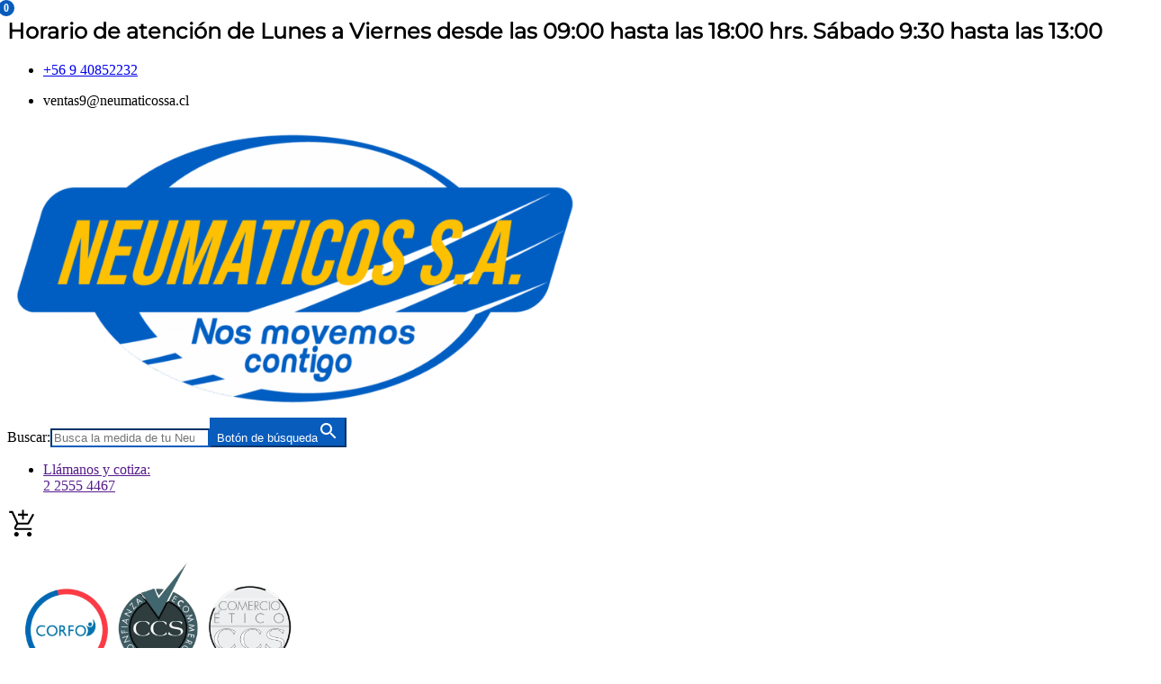

--- FILE ---
content_type: text/html; charset=UTF-8
request_url: https://neumaticossa.cl/producto/neu-165-65r13-hifly-hf201-77t-tl-ms/
body_size: 37478
content:
<!doctype html>
<html lang="es">
<head>
	<meta charset="UTF-8">
	<meta http-equiv="X-UA-Compatible" content="IE=edge">
	<meta name="viewport" content="width=device-width, initial-scale=1.0, maximum-scale=1.0, user-scalable=0">
	<meta name='robots' content='index, follow, max-image-preview:large, max-snippet:-1, max-video-preview:-1' />
	<style>img:is([sizes="auto" i], [sizes^="auto," i]) { contain-intrinsic-size: 3000px 1500px }</style>
	
            <script data-no-defer="1" data-ezscrex="false" data-cfasync="false" data-pagespeed-no-defer data-cookieconsent="ignore">
                var ctPublicFunctions = {"_ajax_nonce":"342f5c0805","_rest_nonce":"6cfe9eff65","_ajax_url":"\/wp-admin\/admin-ajax.php","_rest_url":"https:\/\/neumaticossa.cl\/wp-json\/","data__cookies_type":"none","data__ajax_type":"rest","data__bot_detector_enabled":"1","data__frontend_data_log_enabled":1,"cookiePrefix":"","wprocket_detected":false,"host_url":"neumaticossa.cl","text__ee_click_to_select":"Click to select the whole data","text__ee_original_email":"The complete one is","text__ee_got_it":"Got it","text__ee_blocked":"Bloqueado","text__ee_cannot_connect":"Cannot connect","text__ee_cannot_decode":"Can not decode email. Unknown reason","text__ee_email_decoder":"CleanTalk email decoder","text__ee_wait_for_decoding":"The magic is on the way!","text__ee_decoding_process":"Please wait a few seconds while we decode the contact data."}
            </script>
        
            <script data-no-defer="1" data-ezscrex="false" data-cfasync="false" data-pagespeed-no-defer data-cookieconsent="ignore">
                var ctPublic = {"_ajax_nonce":"342f5c0805","settings__forms__check_internal":"0","settings__forms__check_external":"0","settings__forms__force_protection":"0","settings__forms__search_test":"1","settings__data__bot_detector_enabled":"1","settings__sfw__anti_crawler":0,"blog_home":"https:\/\/neumaticossa.cl\/","pixel__setting":"3","pixel__enabled":true,"pixel__url":null,"data__email_check_before_post":"1","data__email_check_exist_post":"1","data__cookies_type":"none","data__key_is_ok":true,"data__visible_fields_required":true,"wl_brandname":"Anti-Spam by CleanTalk","wl_brandname_short":"CleanTalk","ct_checkjs_key":"a75567575bc6e7e2a339baff6b015043588a84696ad963f0b45313d93e16f62d","emailEncoderPassKey":"e3305f2926e99831549d31347dfa176b","bot_detector_forms_excluded":"W10=","advancedCacheExists":false,"varnishCacheExists":false,"wc_ajax_add_to_cart":true}
            </script>
        
	<!-- This site is optimized with the Yoast SEO Premium plugin v26.8 (Yoast SEO v26.8) - https://yoast.com/product/yoast-seo-premium-wordpress/ -->
	<title>NEU 165/65R13 HIFLY HF201 77T TL M+S - Neumáticos San Andrés</title>
	<link rel="canonical" href="https://neumaticossa.cl/producto/neu-165-65r13-hifly-hf201-77t-tl-ms/" />
	<meta property="og:locale" content="es_ES" />
	<meta property="og:type" content="product" />
	<meta property="og:title" content="NEU 165/65R13 HIFLY HF201 77T TL M+S" />
	<meta property="og:url" content="https://neumaticossa.cl/producto/neu-165-65r13-hifly-hf201-77t-tl-ms/" />
	<meta property="og:site_name" content="Neumáticos San Andrés" />
	<meta property="article:modified_time" content="2026-02-02T20:52:08+00:00" />
	<meta property="og:image" content="https://neumaticossa.cl/wp-content/uploads/2025/09/0216565H0222.png" />
	<meta property="og:image:width" content="600" />
	<meta property="og:image:height" content="600" />
	<meta property="og:image:type" content="image/png" />
	<meta name="twitter:card" content="summary_large_image" />
	<meta name="twitter:label1" content="Price" />
	<meta name="twitter:data1" content="&#036;25.223" />
	<meta name="twitter:label2" content="Availability" />
	<meta name="twitter:data2" content="In stock" />
	<script type="application/ld+json" class="yoast-schema-graph">{"@context":"https://schema.org","@graph":[{"@type":["WebPage","ItemPage"],"@id":"https://neumaticossa.cl/producto/neu-165-65r13-hifly-hf201-77t-tl-ms/","url":"https://neumaticossa.cl/producto/neu-165-65r13-hifly-hf201-77t-tl-ms/","name":"NEU 165/65R13 HIFLY HF201 77T TL M+S - Neumáticos San Andrés","isPartOf":{"@id":"https://neumaticossa.cl/#website"},"primaryImageOfPage":{"@id":"https://neumaticossa.cl/producto/neu-165-65r13-hifly-hf201-77t-tl-ms/#primaryimage"},"image":{"@id":"https://neumaticossa.cl/producto/neu-165-65r13-hifly-hf201-77t-tl-ms/#primaryimage"},"thumbnailUrl":"https://neumaticossa.cl/wp-content/uploads/2025/09/0216565H0222.png","breadcrumb":{"@id":"https://neumaticossa.cl/producto/neu-165-65r13-hifly-hf201-77t-tl-ms/#breadcrumb"},"inLanguage":"es","potentialAction":{"@type":"BuyAction","target":"https://neumaticossa.cl/producto/neu-165-65r13-hifly-hf201-77t-tl-ms/"}},{"@type":"ImageObject","inLanguage":"es","@id":"https://neumaticossa.cl/producto/neu-165-65r13-hifly-hf201-77t-tl-ms/#primaryimage","url":"https://neumaticossa.cl/wp-content/uploads/2025/09/0216565H0222.png","contentUrl":"https://neumaticossa.cl/wp-content/uploads/2025/09/0216565H0222.png","width":600,"height":600},{"@type":"BreadcrumbList","@id":"https://neumaticossa.cl/producto/neu-165-65r13-hifly-hf201-77t-tl-ms/#breadcrumb","itemListElement":[{"@type":"ListItem","position":1,"name":"Portada","item":"https://neumaticossa.cl/"},{"@type":"ListItem","position":2,"name":"Tienda","item":"https://neumaticossa.cl/tienda/"},{"@type":"ListItem","position":3,"name":"NEU 165/65R13 HIFLY HF201 77T TL M+S"}]},{"@type":"WebSite","@id":"https://neumaticossa.cl/#website","url":"https://neumaticossa.cl/","name":"Neumáticos San Andrés","description":"","potentialAction":[{"@type":"SearchAction","target":{"@type":"EntryPoint","urlTemplate":"https://neumaticossa.cl/?s={search_term_string}"},"query-input":{"@type":"PropertyValueSpecification","valueRequired":true,"valueName":"search_term_string"}}],"inLanguage":"es"}]}</script>
	<meta property="product:price:amount" content="25223" />
	<meta property="product:price:currency" content="CLP" />
	<meta property="og:availability" content="instock" />
	<meta property="product:availability" content="instock" />
	<meta property="product:retailer_item_id" content="0216565H0222" />
	<meta property="product:condition" content="new" />
	<!-- / Yoast SEO Premium plugin. -->


<link rel='dns-prefetch' href='//fd.cleantalk.org' />
<link rel='dns-prefetch' href='//fonts.googleapis.com' />
<link rel='dns-prefetch' href='//www.googletagmanager.com' />
<link rel="alternate" type="application/rss+xml" title="Neumáticos San Andrés &raquo; Feed" href="https://neumaticossa.cl/feed/" />
<link rel="alternate" type="application/rss+xml" title="Neumáticos San Andrés &raquo; Feed de los comentarios" href="https://neumaticossa.cl/comments/feed/" />
<link rel="alternate" type="application/rss+xml" title="Neumáticos San Andrés &raquo; Comentario NEU 165/65R13 HIFLY HF201 77T TL M+S del feed" href="https://neumaticossa.cl/producto/neu-165-65r13-hifly-hf201-77t-tl-ms/feed/" />
<script type="text/javascript">
/* <![CDATA[ */
window._wpemojiSettings = {"baseUrl":"https:\/\/s.w.org\/images\/core\/emoji\/16.0.1\/72x72\/","ext":".png","svgUrl":"https:\/\/s.w.org\/images\/core\/emoji\/16.0.1\/svg\/","svgExt":".svg","source":{"concatemoji":"https:\/\/neumaticossa.cl\/wp-includes\/js\/wp-emoji-release.min.js?ver=6.8.2"}};
/*! This file is auto-generated */
!function(s,n){var o,i,e;function c(e){try{var t={supportTests:e,timestamp:(new Date).valueOf()};sessionStorage.setItem(o,JSON.stringify(t))}catch(e){}}function p(e,t,n){e.clearRect(0,0,e.canvas.width,e.canvas.height),e.fillText(t,0,0);var t=new Uint32Array(e.getImageData(0,0,e.canvas.width,e.canvas.height).data),a=(e.clearRect(0,0,e.canvas.width,e.canvas.height),e.fillText(n,0,0),new Uint32Array(e.getImageData(0,0,e.canvas.width,e.canvas.height).data));return t.every(function(e,t){return e===a[t]})}function u(e,t){e.clearRect(0,0,e.canvas.width,e.canvas.height),e.fillText(t,0,0);for(var n=e.getImageData(16,16,1,1),a=0;a<n.data.length;a++)if(0!==n.data[a])return!1;return!0}function f(e,t,n,a){switch(t){case"flag":return n(e,"\ud83c\udff3\ufe0f\u200d\u26a7\ufe0f","\ud83c\udff3\ufe0f\u200b\u26a7\ufe0f")?!1:!n(e,"\ud83c\udde8\ud83c\uddf6","\ud83c\udde8\u200b\ud83c\uddf6")&&!n(e,"\ud83c\udff4\udb40\udc67\udb40\udc62\udb40\udc65\udb40\udc6e\udb40\udc67\udb40\udc7f","\ud83c\udff4\u200b\udb40\udc67\u200b\udb40\udc62\u200b\udb40\udc65\u200b\udb40\udc6e\u200b\udb40\udc67\u200b\udb40\udc7f");case"emoji":return!a(e,"\ud83e\udedf")}return!1}function g(e,t,n,a){var r="undefined"!=typeof WorkerGlobalScope&&self instanceof WorkerGlobalScope?new OffscreenCanvas(300,150):s.createElement("canvas"),o=r.getContext("2d",{willReadFrequently:!0}),i=(o.textBaseline="top",o.font="600 32px Arial",{});return e.forEach(function(e){i[e]=t(o,e,n,a)}),i}function t(e){var t=s.createElement("script");t.src=e,t.defer=!0,s.head.appendChild(t)}"undefined"!=typeof Promise&&(o="wpEmojiSettingsSupports",i=["flag","emoji"],n.supports={everything:!0,everythingExceptFlag:!0},e=new Promise(function(e){s.addEventListener("DOMContentLoaded",e,{once:!0})}),new Promise(function(t){var n=function(){try{var e=JSON.parse(sessionStorage.getItem(o));if("object"==typeof e&&"number"==typeof e.timestamp&&(new Date).valueOf()<e.timestamp+604800&&"object"==typeof e.supportTests)return e.supportTests}catch(e){}return null}();if(!n){if("undefined"!=typeof Worker&&"undefined"!=typeof OffscreenCanvas&&"undefined"!=typeof URL&&URL.createObjectURL&&"undefined"!=typeof Blob)try{var e="postMessage("+g.toString()+"("+[JSON.stringify(i),f.toString(),p.toString(),u.toString()].join(",")+"));",a=new Blob([e],{type:"text/javascript"}),r=new Worker(URL.createObjectURL(a),{name:"wpTestEmojiSupports"});return void(r.onmessage=function(e){c(n=e.data),r.terminate(),t(n)})}catch(e){}c(n=g(i,f,p,u))}t(n)}).then(function(e){for(var t in e)n.supports[t]=e[t],n.supports.everything=n.supports.everything&&n.supports[t],"flag"!==t&&(n.supports.everythingExceptFlag=n.supports.everythingExceptFlag&&n.supports[t]);n.supports.everythingExceptFlag=n.supports.everythingExceptFlag&&!n.supports.flag,n.DOMReady=!1,n.readyCallback=function(){n.DOMReady=!0}}).then(function(){return e}).then(function(){var e;n.supports.everything||(n.readyCallback(),(e=n.source||{}).concatemoji?t(e.concatemoji):e.wpemoji&&e.twemoji&&(t(e.twemoji),t(e.wpemoji)))}))}((window,document),window._wpemojiSettings);
/* ]]> */
</script>

<link rel='stylesheet' id='brator-google-fonts-css' href='https://fonts.googleapis.com/css?display=swap&#038;family=Inter:300,400,400i,500,500i,600,600i,700,700i,800,800i,900,900i&#038;subset=latin,cyrillic-ext,latin-ext,cyrillic,greek-ext,greek,vietnamese' type='text/css' media='all' />
<style id='wp-emoji-styles-inline-css' type='text/css'>

	img.wp-smiley, img.emoji {
		display: inline !important;
		border: none !important;
		box-shadow: none !important;
		height: 1em !important;
		width: 1em !important;
		margin: 0 0.07em !important;
		vertical-align: -0.1em !important;
		background: none !important;
		padding: 0 !important;
	}
</style>
<link rel='stylesheet' id='wp-block-library-css' href='https://neumaticossa.cl/wp-includes/css/dist/block-library/style.min.css?ver=6.8.2' type='text/css' media='all' />
<style id='classic-theme-styles-inline-css' type='text/css'>
/*! This file is auto-generated */
.wp-block-button__link{color:#fff;background-color:#32373c;border-radius:9999px;box-shadow:none;text-decoration:none;padding:calc(.667em + 2px) calc(1.333em + 2px);font-size:1.125em}.wp-block-file__button{background:#32373c;color:#fff;text-decoration:none}
</style>
<style id='global-styles-inline-css' type='text/css'>
:root{--wp--preset--aspect-ratio--square: 1;--wp--preset--aspect-ratio--4-3: 4/3;--wp--preset--aspect-ratio--3-4: 3/4;--wp--preset--aspect-ratio--3-2: 3/2;--wp--preset--aspect-ratio--2-3: 2/3;--wp--preset--aspect-ratio--16-9: 16/9;--wp--preset--aspect-ratio--9-16: 9/16;--wp--preset--color--black: #000000;--wp--preset--color--cyan-bluish-gray: #abb8c3;--wp--preset--color--white: #ffffff;--wp--preset--color--pale-pink: #f78da7;--wp--preset--color--vivid-red: #cf2e2e;--wp--preset--color--luminous-vivid-orange: #ff6900;--wp--preset--color--luminous-vivid-amber: #fcb900;--wp--preset--color--light-green-cyan: #7bdcb5;--wp--preset--color--vivid-green-cyan: #00d084;--wp--preset--color--pale-cyan-blue: #8ed1fc;--wp--preset--color--vivid-cyan-blue: #0693e3;--wp--preset--color--vivid-purple: #9b51e0;--wp--preset--gradient--vivid-cyan-blue-to-vivid-purple: linear-gradient(135deg,rgba(6,147,227,1) 0%,rgb(155,81,224) 100%);--wp--preset--gradient--light-green-cyan-to-vivid-green-cyan: linear-gradient(135deg,rgb(122,220,180) 0%,rgb(0,208,130) 100%);--wp--preset--gradient--luminous-vivid-amber-to-luminous-vivid-orange: linear-gradient(135deg,rgba(252,185,0,1) 0%,rgba(255,105,0,1) 100%);--wp--preset--gradient--luminous-vivid-orange-to-vivid-red: linear-gradient(135deg,rgba(255,105,0,1) 0%,rgb(207,46,46) 100%);--wp--preset--gradient--very-light-gray-to-cyan-bluish-gray: linear-gradient(135deg,rgb(238,238,238) 0%,rgb(169,184,195) 100%);--wp--preset--gradient--cool-to-warm-spectrum: linear-gradient(135deg,rgb(74,234,220) 0%,rgb(151,120,209) 20%,rgb(207,42,186) 40%,rgb(238,44,130) 60%,rgb(251,105,98) 80%,rgb(254,248,76) 100%);--wp--preset--gradient--blush-light-purple: linear-gradient(135deg,rgb(255,206,236) 0%,rgb(152,150,240) 100%);--wp--preset--gradient--blush-bordeaux: linear-gradient(135deg,rgb(254,205,165) 0%,rgb(254,45,45) 50%,rgb(107,0,62) 100%);--wp--preset--gradient--luminous-dusk: linear-gradient(135deg,rgb(255,203,112) 0%,rgb(199,81,192) 50%,rgb(65,88,208) 100%);--wp--preset--gradient--pale-ocean: linear-gradient(135deg,rgb(255,245,203) 0%,rgb(182,227,212) 50%,rgb(51,167,181) 100%);--wp--preset--gradient--electric-grass: linear-gradient(135deg,rgb(202,248,128) 0%,rgb(113,206,126) 100%);--wp--preset--gradient--midnight: linear-gradient(135deg,rgb(2,3,129) 0%,rgb(40,116,252) 100%);--wp--preset--font-size--small: 13px;--wp--preset--font-size--medium: 20px;--wp--preset--font-size--large: 36px;--wp--preset--font-size--x-large: 42px;--wp--preset--spacing--20: 0.44rem;--wp--preset--spacing--30: 0.67rem;--wp--preset--spacing--40: 1rem;--wp--preset--spacing--50: 1.5rem;--wp--preset--spacing--60: 2.25rem;--wp--preset--spacing--70: 3.38rem;--wp--preset--spacing--80: 5.06rem;--wp--preset--shadow--natural: 6px 6px 9px rgba(0, 0, 0, 0.2);--wp--preset--shadow--deep: 12px 12px 50px rgba(0, 0, 0, 0.4);--wp--preset--shadow--sharp: 6px 6px 0px rgba(0, 0, 0, 0.2);--wp--preset--shadow--outlined: 6px 6px 0px -3px rgba(255, 255, 255, 1), 6px 6px rgba(0, 0, 0, 1);--wp--preset--shadow--crisp: 6px 6px 0px rgba(0, 0, 0, 1);}:where(.is-layout-flex){gap: 0.5em;}:where(.is-layout-grid){gap: 0.5em;}body .is-layout-flex{display: flex;}.is-layout-flex{flex-wrap: wrap;align-items: center;}.is-layout-flex > :is(*, div){margin: 0;}body .is-layout-grid{display: grid;}.is-layout-grid > :is(*, div){margin: 0;}:where(.wp-block-columns.is-layout-flex){gap: 2em;}:where(.wp-block-columns.is-layout-grid){gap: 2em;}:where(.wp-block-post-template.is-layout-flex){gap: 1.25em;}:where(.wp-block-post-template.is-layout-grid){gap: 1.25em;}.has-black-color{color: var(--wp--preset--color--black) !important;}.has-cyan-bluish-gray-color{color: var(--wp--preset--color--cyan-bluish-gray) !important;}.has-white-color{color: var(--wp--preset--color--white) !important;}.has-pale-pink-color{color: var(--wp--preset--color--pale-pink) !important;}.has-vivid-red-color{color: var(--wp--preset--color--vivid-red) !important;}.has-luminous-vivid-orange-color{color: var(--wp--preset--color--luminous-vivid-orange) !important;}.has-luminous-vivid-amber-color{color: var(--wp--preset--color--luminous-vivid-amber) !important;}.has-light-green-cyan-color{color: var(--wp--preset--color--light-green-cyan) !important;}.has-vivid-green-cyan-color{color: var(--wp--preset--color--vivid-green-cyan) !important;}.has-pale-cyan-blue-color{color: var(--wp--preset--color--pale-cyan-blue) !important;}.has-vivid-cyan-blue-color{color: var(--wp--preset--color--vivid-cyan-blue) !important;}.has-vivid-purple-color{color: var(--wp--preset--color--vivid-purple) !important;}.has-black-background-color{background-color: var(--wp--preset--color--black) !important;}.has-cyan-bluish-gray-background-color{background-color: var(--wp--preset--color--cyan-bluish-gray) !important;}.has-white-background-color{background-color: var(--wp--preset--color--white) !important;}.has-pale-pink-background-color{background-color: var(--wp--preset--color--pale-pink) !important;}.has-vivid-red-background-color{background-color: var(--wp--preset--color--vivid-red) !important;}.has-luminous-vivid-orange-background-color{background-color: var(--wp--preset--color--luminous-vivid-orange) !important;}.has-luminous-vivid-amber-background-color{background-color: var(--wp--preset--color--luminous-vivid-amber) !important;}.has-light-green-cyan-background-color{background-color: var(--wp--preset--color--light-green-cyan) !important;}.has-vivid-green-cyan-background-color{background-color: var(--wp--preset--color--vivid-green-cyan) !important;}.has-pale-cyan-blue-background-color{background-color: var(--wp--preset--color--pale-cyan-blue) !important;}.has-vivid-cyan-blue-background-color{background-color: var(--wp--preset--color--vivid-cyan-blue) !important;}.has-vivid-purple-background-color{background-color: var(--wp--preset--color--vivid-purple) !important;}.has-black-border-color{border-color: var(--wp--preset--color--black) !important;}.has-cyan-bluish-gray-border-color{border-color: var(--wp--preset--color--cyan-bluish-gray) !important;}.has-white-border-color{border-color: var(--wp--preset--color--white) !important;}.has-pale-pink-border-color{border-color: var(--wp--preset--color--pale-pink) !important;}.has-vivid-red-border-color{border-color: var(--wp--preset--color--vivid-red) !important;}.has-luminous-vivid-orange-border-color{border-color: var(--wp--preset--color--luminous-vivid-orange) !important;}.has-luminous-vivid-amber-border-color{border-color: var(--wp--preset--color--luminous-vivid-amber) !important;}.has-light-green-cyan-border-color{border-color: var(--wp--preset--color--light-green-cyan) !important;}.has-vivid-green-cyan-border-color{border-color: var(--wp--preset--color--vivid-green-cyan) !important;}.has-pale-cyan-blue-border-color{border-color: var(--wp--preset--color--pale-cyan-blue) !important;}.has-vivid-cyan-blue-border-color{border-color: var(--wp--preset--color--vivid-cyan-blue) !important;}.has-vivid-purple-border-color{border-color: var(--wp--preset--color--vivid-purple) !important;}.has-vivid-cyan-blue-to-vivid-purple-gradient-background{background: var(--wp--preset--gradient--vivid-cyan-blue-to-vivid-purple) !important;}.has-light-green-cyan-to-vivid-green-cyan-gradient-background{background: var(--wp--preset--gradient--light-green-cyan-to-vivid-green-cyan) !important;}.has-luminous-vivid-amber-to-luminous-vivid-orange-gradient-background{background: var(--wp--preset--gradient--luminous-vivid-amber-to-luminous-vivid-orange) !important;}.has-luminous-vivid-orange-to-vivid-red-gradient-background{background: var(--wp--preset--gradient--luminous-vivid-orange-to-vivid-red) !important;}.has-very-light-gray-to-cyan-bluish-gray-gradient-background{background: var(--wp--preset--gradient--very-light-gray-to-cyan-bluish-gray) !important;}.has-cool-to-warm-spectrum-gradient-background{background: var(--wp--preset--gradient--cool-to-warm-spectrum) !important;}.has-blush-light-purple-gradient-background{background: var(--wp--preset--gradient--blush-light-purple) !important;}.has-blush-bordeaux-gradient-background{background: var(--wp--preset--gradient--blush-bordeaux) !important;}.has-luminous-dusk-gradient-background{background: var(--wp--preset--gradient--luminous-dusk) !important;}.has-pale-ocean-gradient-background{background: var(--wp--preset--gradient--pale-ocean) !important;}.has-electric-grass-gradient-background{background: var(--wp--preset--gradient--electric-grass) !important;}.has-midnight-gradient-background{background: var(--wp--preset--gradient--midnight) !important;}.has-small-font-size{font-size: var(--wp--preset--font-size--small) !important;}.has-medium-font-size{font-size: var(--wp--preset--font-size--medium) !important;}.has-large-font-size{font-size: var(--wp--preset--font-size--large) !important;}.has-x-large-font-size{font-size: var(--wp--preset--font-size--x-large) !important;}
:where(.wp-block-post-template.is-layout-flex){gap: 1.25em;}:where(.wp-block-post-template.is-layout-grid){gap: 1.25em;}
:where(.wp-block-columns.is-layout-flex){gap: 2em;}:where(.wp-block-columns.is-layout-grid){gap: 2em;}
:root :where(.wp-block-pullquote){font-size: 1.5em;line-height: 1.6;}
</style>
<link rel='stylesheet' id='brator-core-custom-css' href='https://neumaticossa.cl/wp-content/plugins/brator-core/assets/elementor/css/custom.css?ver=1770136885' type='text/css' media='all' />
<link rel='stylesheet' id='cleantalk-public-css-css' href='https://neumaticossa.cl/wp-content/plugins/cleantalk-spam-protect/css/cleantalk-public.min.css?ver=6.68_1763874646' type='text/css' media='all' />
<link rel='stylesheet' id='cleantalk-email-decoder-css-css' href='https://neumaticossa.cl/wp-content/plugins/cleantalk-spam-protect/css/cleantalk-email-decoder.min.css?ver=6.68_1763874646' type='text/css' media='all' />
<link rel='stylesheet' id='contact-form-7-css' href='https://neumaticossa.cl/wp-content/plugins/contact-form-7/includes/css/styles.css?ver=6.1.1' type='text/css' media='all' />
<link rel='stylesheet' id='photoswipe-css' href='https://neumaticossa.cl/wp-content/plugins/woocommerce/assets/css/photoswipe/photoswipe.min.css?ver=10.1.2' type='text/css' media='all' />
<link rel='stylesheet' id='photoswipe-default-skin-css' href='https://neumaticossa.cl/wp-content/plugins/woocommerce/assets/css/photoswipe/default-skin/default-skin.min.css?ver=10.1.2' type='text/css' media='all' />
<link rel='stylesheet' id='woocommerce-layout-css' href='https://neumaticossa.cl/wp-content/plugins/woocommerce/assets/css/woocommerce-layout.css?ver=10.1.2' type='text/css' media='all' />
<link rel='stylesheet' id='woocommerce-smallscreen-css' href='https://neumaticossa.cl/wp-content/plugins/woocommerce/assets/css/woocommerce-smallscreen.css?ver=10.1.2' type='text/css' media='only screen and (max-width: 768px)' />
<link rel='stylesheet' id='woocommerce-general-css' href='https://neumaticossa.cl/wp-content/plugins/woocommerce/assets/css/woocommerce.css?ver=10.1.2' type='text/css' media='all' />
<style id='woocommerce-inline-inline-css' type='text/css'>
.woocommerce form .form-row .required { visibility: visible; }
</style>
<link rel='stylesheet' id='ivory-search-styles-css' href='https://neumaticossa.cl/wp-content/plugins/add-search-to-menu/public/css/ivory-search.min.css?ver=5.5.11' type='text/css' media='all' />
<link rel='stylesheet' id='brands-styles-css' href='https://neumaticossa.cl/wp-content/plugins/woocommerce/assets/css/brands.css?ver=10.1.2' type='text/css' media='all' />
<link rel='stylesheet' id='bootstrap-grid-css' href='https://neumaticossa.cl/wp-content/themes/brator/assets/css/bootstrap-grid.min.css?ver=1770136885' type='text/css' media='all' />
<link rel='stylesheet' id='nouislider-css' href='https://neumaticossa.cl/wp-content/themes/brator/assets/css/nouislider.css?ver=1770136885' type='text/css' media='all' />
<link rel='stylesheet' id='splide-css' href='https://neumaticossa.cl/wp-content/themes/brator/assets/css/splide.min.css?ver=1770136885' type='text/css' media='all' />
<link rel='stylesheet' id='splide-core-css' href='https://neumaticossa.cl/wp-content/themes/brator/assets/css/splide-core.min.css?ver=1770136885' type='text/css' media='all' />
<link rel='stylesheet' id='select2-css' href='https://neumaticossa.cl/wp-content/plugins/woocommerce/assets/css/select2.css?ver=10.1.2' type='text/css' media='all' />
<link rel='stylesheet' id='brator-url-css' href='https://neumaticossa.cl/wp-content/themes/brator/assets/css/url.css?ver=1770136885' type='text/css' media='all' />
<link rel='stylesheet' id='brator-theme-style-css' href='https://neumaticossa.cl/wp-content/themes/brator/assets/css/theme-style.css?ver=1770136885' type='text/css' media='all' />
<link rel='stylesheet' id='brator-theme-style-home-one-css' href='https://neumaticossa.cl/wp-content/themes/brator/assets/css/theme-style-home-one.css?ver=1770136885' type='text/css' media='all' />
<link rel='stylesheet' id='brator-unittest-style-css' href='https://neumaticossa.cl/wp-content/themes/brator/assets/css/unittest-style.css?ver=1770136885' type='text/css' media='all' />
<link rel='stylesheet' id='brator-style-css' href='https://neumaticossa.cl/wp-content/themes/brator/style.css?ver=1770136885' type='text/css' media='all' />
<link rel='stylesheet' id='brator-electronics-style-css' href='https://neumaticossa.cl/wp-content/themes/brator/assets/css/sass/electronics/electronics-theme.css?ver=1770136885' type='text/css' media='all' />
<link rel='stylesheet' id='brator-bike-parts-css' href='https://neumaticossa.cl/wp-content/themes/brator/assets/css/bike-style.css?ver=1770136885' type='text/css' media='all' />
<link rel='stylesheet' id='elementor-icons-css' href='https://neumaticossa.cl/wp-content/plugins/elementor/assets/lib/eicons/css/elementor-icons.min.css?ver=5.43.0' type='text/css' media='all' />
<link rel='stylesheet' id='elementor-frontend-css' href='https://neumaticossa.cl/wp-content/plugins/elementor/assets/css/frontend.min.css?ver=3.31.5' type='text/css' media='all' />
<link rel='stylesheet' id='elementor-post-2100-css' href='https://neumaticossa.cl/wp-content/uploads/elementor/css/post-2100.css?ver=1769697287' type='text/css' media='all' />
<link rel='stylesheet' id='elementor-pro-css' href='https://neumaticossa.cl/wp-content/plugins/elementor-pro/assets/css/frontend.min.css?ver=3.11.1' type='text/css' media='all' />
<link rel='stylesheet' id='elementor-post-3788-css' href='https://neumaticossa.cl/wp-content/uploads/elementor/css/post-3788.css?ver=1769697287' type='text/css' media='all' />
<link rel='stylesheet' id='elementor-post-24615-css' href='https://neumaticossa.cl/wp-content/uploads/elementor/css/post-24615.css?ver=1769697287' type='text/css' media='all' />
<link rel='stylesheet' id='fkcart-style-css' href='https://neumaticossa.cl/wp-content/plugins/cart-for-woocommerce/assets/css/style.min.css?ver=1.9.1' type='text/css' media='all' />
<style id='fkcart-style-inline-css' type='text/css'>

		:root {
			--fkcart-primary-bg-color: #0170b9;
			--fkcart-primary-font-color: #ffffff;
			--fkcart-primary-text-color: #353030;
			--fkcart-secondary-text-color: #82838E;
			--fkcart-strike-through-price-text-color: #E15334;
			--fkcart-saving-text-price-color: #5BA238;
			--fkcart-coupon-text-price-color: #5BA238;
			--fkcart-accent-color: #0170b9;
			--fkcart-border-color: #DEDFEA;
			--fkcart-error-color: #B00C0C;
			--fkcart-error-bg-color: #FFF0F0;
			--fkcart-reward-color: #f1b51e;
			
			--fkcart-progress-bar-icon-color: #353030;
			--fkcart-progress-bar-active-icon-color: #ffffff;
			--fkcart-progress-bar-bg-color-active-icon: #2DA815;
			--fkcart-progress-bar-active-color: #2DA815;
			
			--fkcart-bg-color: #ffffff;
			--fkcart-slider-desktop-width: 420px;
			--fkcart-slider-mobile-width: 100%;
			--fkcart-animation-duration: 0.4s;
			--fkcart-panel-color:#f9f9ff;
			--fkcart-color-black: #000000;
			--fkcart-success-color: #5BA238;
			--fkcart-success-bg-color: #EFF6EB;
			--fkcart-toggle-bg-color: #ffffff;
			--fkcart-toggle-icon-color: #353030;
			--fkcart-toggle-count-bg-color: #cf2e2e;
			--fkcart-toggle-count-font-color: #ffffff;
			--fkcart-progressbar-active-color: #0170b9;
			
			--fkcart-toggle-border-radius: 50%;
			--fkcart-toggle-size: 28;
			--fkcart-border-radius: 8px; 
			--fkcart-menu-icon-size: 34px;
			--fkcart-menu-text-size: 16px;
		}
bottom: 140px;
</style>
<link rel='stylesheet' id='eael-general-css' href='https://neumaticossa.cl/wp-content/plugins/essential-addons-for-elementor-lite/assets/front-end/css/view/general.min.css?ver=6.3.1' type='text/css' media='all' />
<link rel='stylesheet' id='wpr-text-animations-css-css' href='https://neumaticossa.cl/wp-content/plugins/royal-elementor-addons/assets/css/lib/animations/text-animations.min.css?ver=1.7.1034' type='text/css' media='all' />
<link rel='stylesheet' id='wpr-addons-css-css' href='https://neumaticossa.cl/wp-content/plugins/royal-elementor-addons/assets/css/frontend.min.css?ver=1.7.1034' type='text/css' media='all' />
<link rel='stylesheet' id='font-awesome-5-all-css' href='https://neumaticossa.cl/wp-content/plugins/elementor/assets/lib/font-awesome/css/all.min.css?ver=6.3.1' type='text/css' media='all' />
<link rel='stylesheet' id='elementor-gf-local-montserrat-css' href='https://neumaticossa.cl/wp-content/uploads/elementor/google-fonts/css/montserrat.css?ver=1755812534' type='text/css' media='all' />
<link rel='stylesheet' id='elementor-icons-shared-0-css' href='https://neumaticossa.cl/wp-content/plugins/elementor/assets/lib/font-awesome/css/fontawesome.min.css?ver=5.15.3' type='text/css' media='all' />
<link rel='stylesheet' id='elementor-icons-fa-brands-css' href='https://neumaticossa.cl/wp-content/plugins/elementor/assets/lib/font-awesome/css/brands.min.css?ver=5.15.3' type='text/css' media='all' />
<link rel='stylesheet' id='elementor-icons-fa-regular-css' href='https://neumaticossa.cl/wp-content/plugins/elementor/assets/lib/font-awesome/css/regular.min.css?ver=5.15.3' type='text/css' media='all' />
<link rel='stylesheet' id='elementor-icons-fa-solid-css' href='https://neumaticossa.cl/wp-content/plugins/elementor/assets/lib/font-awesome/css/solid.min.css?ver=5.15.3' type='text/css' media='all' />
<script type="text/template" id="tmpl-variation-template">
	<div class="woocommerce-variation-description">{{{ data.variation.variation_description }}}</div>
	<div class="woocommerce-variation-price">{{{ data.variation.price_html }}}</div>
	<div class="woocommerce-variation-availability">{{{ data.variation.availability_html }}}</div>
</script>
<script type="text/template" id="tmpl-unavailable-variation-template">
	<p role="alert">Lo siento, este producto no está disponible. Por favor, elige otra combinación.</p>
</script>
<script type="text/javascript" data-cfasync="false" src="https://neumaticossa.cl/wp-includes/js/jquery/jquery.min.js?ver=3.7.1" id="jquery-core-js"></script>
<script type="text/javascript" data-cfasync="false" src="https://neumaticossa.cl/wp-includes/js/jquery/jquery-migrate.min.js?ver=3.4.1" id="jquery-migrate-js"></script>
<script type="text/javascript" src="https://neumaticossa.cl/wp-content/plugins/cleantalk-spam-protect/js/apbct-public-bundle.min.js?ver=6.68_1763874646" id="apbct-public-bundle.min-js-js"></script>
<script type="text/javascript" src="https://fd.cleantalk.org/ct-bot-detector-wrapper.js?ver=6.68" id="ct_bot_detector-js" defer="defer" data-wp-strategy="defer"></script>
<script type="text/javascript" src="https://neumaticossa.cl/wp-content/plugins/woocommerce/assets/js/jquery-blockui/jquery.blockUI.min.js?ver=2.7.0-wc.10.1.2" id="jquery-blockui-js" defer="defer" data-wp-strategy="defer"></script>
<script type="text/javascript" id="wc-add-to-cart-js-extra">
/* <![CDATA[ */
var wc_add_to_cart_params = {"ajax_url":"\/wp-admin\/admin-ajax.php","wc_ajax_url":"\/?wc-ajax=%%endpoint%%&elementor_page_id=23115","i18n_view_cart":"Ver carrito","cart_url":"https:\/\/neumaticossa.cl","is_cart":"","cart_redirect_after_add":"no"};
/* ]]> */
</script>
<script type="text/javascript" src="https://neumaticossa.cl/wp-content/plugins/woocommerce/assets/js/frontend/add-to-cart.min.js?ver=10.1.2" id="wc-add-to-cart-js" defer="defer" data-wp-strategy="defer"></script>
<script type="text/javascript" src="https://neumaticossa.cl/wp-content/plugins/woocommerce/assets/js/zoom/jquery.zoom.min.js?ver=1.7.21-wc.10.1.2" id="zoom-js" defer="defer" data-wp-strategy="defer"></script>
<script type="text/javascript" src="https://neumaticossa.cl/wp-content/plugins/woocommerce/assets/js/flexslider/jquery.flexslider.min.js?ver=2.7.2-wc.10.1.2" id="flexslider-js" defer="defer" data-wp-strategy="defer"></script>
<script type="text/javascript" src="https://neumaticossa.cl/wp-content/plugins/woocommerce/assets/js/photoswipe/photoswipe.min.js?ver=4.1.1-wc.10.1.2" id="photoswipe-js" defer="defer" data-wp-strategy="defer"></script>
<script type="text/javascript" src="https://neumaticossa.cl/wp-content/plugins/woocommerce/assets/js/photoswipe/photoswipe-ui-default.min.js?ver=4.1.1-wc.10.1.2" id="photoswipe-ui-default-js" defer="defer" data-wp-strategy="defer"></script>
<script type="text/javascript" id="wc-single-product-js-extra">
/* <![CDATA[ */
var wc_single_product_params = {"i18n_required_rating_text":"Por favor elige una puntuaci\u00f3n","i18n_rating_options":["1 de 5 estrellas","2 de 5 estrellas","3 de 5 estrellas","4 de 5 estrellas","5 de 5 estrellas"],"i18n_product_gallery_trigger_text":"Ver galer\u00eda de im\u00e1genes a pantalla completa","review_rating_required":"yes","flexslider":{"rtl":false,"animation":"slide","smoothHeight":true,"directionNav":true,"controlNav":"thumbnails","slideshow":false,"animationSpeed":500,"animationLoop":false,"allowOneSlide":false},"zoom_enabled":"1","zoom_options":[],"photoswipe_enabled":"1","photoswipe_options":{"shareEl":false,"closeOnScroll":false,"history":false,"hideAnimationDuration":0,"showAnimationDuration":0},"flexslider_enabled":"1"};
/* ]]> */
</script>
<script type="text/javascript" src="https://neumaticossa.cl/wp-content/plugins/woocommerce/assets/js/frontend/single-product.min.js?ver=10.1.2" id="wc-single-product-js" defer="defer" data-wp-strategy="defer"></script>
<script type="text/javascript" src="https://neumaticossa.cl/wp-content/plugins/woocommerce/assets/js/js-cookie/js.cookie.min.js?ver=2.1.4-wc.10.1.2" id="js-cookie-js" defer="defer" data-wp-strategy="defer"></script>
<script type="text/javascript" id="woocommerce-js-extra">
/* <![CDATA[ */
var woocommerce_params = {"ajax_url":"\/wp-admin\/admin-ajax.php","wc_ajax_url":"\/?wc-ajax=%%endpoint%%&elementor_page_id=23115","i18n_password_show":"Mostrar contrase\u00f1a","i18n_password_hide":"Ocultar contrase\u00f1a"};
/* ]]> */
</script>
<script type="text/javascript" src="https://neumaticossa.cl/wp-content/plugins/woocommerce/assets/js/frontend/woocommerce.min.js?ver=10.1.2" id="woocommerce-js" defer="defer" data-wp-strategy="defer"></script>
<script type="text/javascript" src="https://neumaticossa.cl/wp-includes/js/underscore.min.js?ver=1.13.7" id="underscore-js"></script>
<script type="text/javascript" id="wp-util-js-extra">
/* <![CDATA[ */
var _wpUtilSettings = {"ajax":{"url":"\/wp-admin\/admin-ajax.php"}};
/* ]]> */
</script>
<script type="text/javascript" src="https://neumaticossa.cl/wp-includes/js/wp-util.min.js?ver=6.8.2" id="wp-util-js"></script>
<script type="text/javascript" id="wc-add-to-cart-variation-js-extra">
/* <![CDATA[ */
var wc_add_to_cart_variation_params = {"wc_ajax_url":"\/?wc-ajax=%%endpoint%%&elementor_page_id=23115","i18n_no_matching_variations_text":"Lo siento, no hay productos que igualen tu selecci\u00f3n. Por favor, escoge una combinaci\u00f3n diferente.","i18n_make_a_selection_text":"Elige las opciones del producto antes de a\u00f1adir este producto a tu carrito.","i18n_unavailable_text":"Lo siento, este producto no est\u00e1 disponible. Por favor, elige otra combinaci\u00f3n.","i18n_reset_alert_text":"Se ha restablecido tu selecci\u00f3n. Por favor, elige alguna opci\u00f3n del producto antes de poder a\u00f1adir este producto a tu carrito."};
/* ]]> */
</script>
<script type="text/javascript" src="https://neumaticossa.cl/wp-content/plugins/woocommerce/assets/js/frontend/add-to-cart-variation.min.js?ver=10.1.2" id="wc-add-to-cart-variation-js" defer="defer" data-wp-strategy="defer"></script>
<link rel="https://api.w.org/" href="https://neumaticossa.cl/wp-json/" /><link rel="alternate" title="JSON" type="application/json" href="https://neumaticossa.cl/wp-json/wp/v2/product/23115" /><link rel="EditURI" type="application/rsd+xml" title="RSD" href="https://neumaticossa.cl/xmlrpc.php?rsd" />
<meta name="generator" content="WordPress 6.8.2" />
<meta name="generator" content="WooCommerce 10.1.2" />
<link rel='shortlink' href='https://neumaticossa.cl/?p=23115' />
<link rel="alternate" title="oEmbed (JSON)" type="application/json+oembed" href="https://neumaticossa.cl/wp-json/oembed/1.0/embed?url=https%3A%2F%2Fneumaticossa.cl%2Fproducto%2Fneu-165-65r13-hifly-hf201-77t-tl-ms%2F" />
<link rel="alternate" title="oEmbed (XML)" type="text/xml+oembed" href="https://neumaticossa.cl/wp-json/oembed/1.0/embed?url=https%3A%2F%2Fneumaticossa.cl%2Fproducto%2Fneu-165-65r13-hifly-hf201-77t-tl-ms%2F&#038;format=xml" />
<meta name="generator" content="Site Kit by Google 1.171.0" />	<noscript><style>.woocommerce-product-gallery{ opacity: 1 !important; }</style></noscript>
	<meta name="generator" content="Elementor 3.31.5; features: additional_custom_breakpoints, e_element_cache; settings: css_print_method-external, google_font-enabled, font_display-swap">
<link rel="icon" href="https://neumaticossa.cl/wp-content/uploads/2025/09/cropped-LOGO-1-01-32x32.png" sizes="32x32" />
<link rel="icon" href="https://neumaticossa.cl/wp-content/uploads/2025/09/cropped-LOGO-1-01-192x192.png" sizes="192x192" />
<link rel="apple-touch-icon" href="https://neumaticossa.cl/wp-content/uploads/2025/09/cropped-LOGO-1-01-180x180.png" />
<meta name="msapplication-TileImage" content="https://neumaticossa.cl/wp-content/uploads/2025/09/cropped-LOGO-1-01-270x270.png" />
		<style type="text/css" id="wp-custom-css">
			.brator-footer-top-four-area .footer-item h6 a{
font-family: "Poppins";
}
.brator-footer-top-four-area .footer-item h6 a:hover{
color: #FF0000;
}
.brator-footer-top-four-area .footer-social span a i:hover{
color: #FF0000 !important;
}

@media only screen and (min-width: 1024px) and (max-width: 1440px){
.brator-footer-top-four-area .elementor-3018 .elementor-element.elementor-element-18227e9 > .elementor-widget-container {
margin: 0px 10px 0px -30px;
}
.brator-footer-top-four-area .elementor-3018 .elementor-element.elementor-element-59de37d > .elementor-widget-container {
margin: 0px 10px 0px -30px;
}
.brator-footer-top-four-area .elementor-3018 .elementor-element.elementor-element-1e7de04 > .elementor-widget-container {
margin: 10px 0px 0px -30px;
}
.brator-footer-top-four-area .elementor-3018 .elementor-element.elementor-element-8c26603 > .elementor-widget-container {
margin: 8px 0px 0px -30px;
}
}

button.button.tinvwl_button_view { background: #f53314; border: 2px solid #f53314; padding: 10px 15px; color: #fff; font-size: 16px; } button.button.tinvwl_button_close { background: #f53314; border: 2px solid #f53314; padding: 10px 15px; color: #fff; font-size: 16px; }

.brator-header-menu-area.red-variant {
    background: #015fc1 !important;
}
.brator-parts-search-box-area.design-two .brator-parts-search-box-form {
    padding: 30px;
    border-width: 1px;
    border-color: #f7331200;
    border-style: solid;
    border-radius: 8px;
    background-color: #fff5f300;
    display: flex
;
    justify-content: space-between;
    margin-bottom: 0;
    gap: 20px;
}
.button-fill-one, .woocommerce .brator-product-single-frequently-total button, .brator-product-header-layout-area.desing-two .brator-product-add-to-cart .brator-product-add-to-cart-button-added button, .brator-product-hero-content .brator-product-hero-content-add-to-cart .brator-product-single-cart-count-add .brator-product-single-cart-add button, .cart-total-area .cart-total-process a, .brator-cart-info .brator-cart-checkout .brator-cart-checkout-right .brator-cart-checkout-back button, .brator-cart-info .brator-cart-checkout .brator-cart-checkout-left .brator-cart-checkout-fields button, .brator-filter-item-content-area .brator-rang-item-input .brator-rang-item-input-single-btn button.ac-trigger, .brator-current-vehicle .brator-current-vehicle-content a, .brator-parts-search-box-form button, .brator-banner-area.design-two .brator-banner-content .brator-banner-content-action a, .brator-parts-search-box-area.design-one .brator-parts-search-box-form button, .product-list-items.type-list .brator-product-single-item-area.design-three .brator-product-single-item-area-right .brator-product-single-item-btn .brator-product-single-item-btn-cart .button, .brator-product-single-item-area .brator-product-single-item-mini .brator-product-single-item-btn a.add_to_cart_button, .brator-offer-box-two a, .brator-offer-box-one a, .brator-coming-soon-area .brator-coming-soon-subs-area .brator-sub-form .news-letter-form button.wpcf7-form-control.wpcf7-submit, .brator-newsletter-form.design-one .news-letter-form button, .brator-newsletter-box .brator-newsletter-box-content button.wpcf7-submit, .brator-contact-form-fields .brator-contact-form-field button, .brator-footer-top-element .brator-sub-form button, .brator-cart-item-list .brator-cart-total-money .brator-cart-total-action a {
    font-size: 16px;
    font-weight: 700;
    line-height: 16px;
    background: #085CBC;
    border: 2px solid #085CBC;
    color: #fff;
    padding: 15px 20px;
    border-radius: 4px;
    height: 52px;
    text-transform: capitalize;
    transition: 0.3s;
}

.brator-best-seller-sub-filter-area ul.brator-best-seller-sub-filter-content li.brator-best-seller-sub-filter-list a.active, .brator-best-seller-sub-filter-area ul.brator-best-seller-sub-filter-content li.brator-best-seller-sub-filter-list a:hover {
    background-color: #ffffff;
    color: var(--color-high-dark);
    display: none;
}
.brator-best-seller-sub-filter-area ul.brator-best-seller-sub-filter-content li.brator-best-seller-sub-filter-list a {
    font-size: 14px;
    padding: 0px 12px;
    color: black;
    font-weight: 600;
    border-radius: 3px;
    display: none;
}
	.brator-product-single-item-area .brator-product-single-item-info .brator-product-single-item-info-right .yollow-batch {
    display: none;
}
.tinv-wraper.tinv-wishlist {
    font-size: 100%;
    display: none;
}
.woocommerce-message {
    border-top-color: #085cbc;
}
.woocommerce #respond input#submit:hover, .woocommerce a.button:hover, .woocommerce button.button:hover, .woocommerce input.button:hover, .woocommerce #respond input#submit.alt:hover, .woocommerce a.button.alt:hover, .woocommerce button.button.alt:hover, .woocommerce input.button.alt:hover {
    background: #085CBC;
    border-color: #085CBC;
    color: #fff;
}
.woocommerce #respond input#submit, .woocommerce a.button, .woocommerce button.button, .woocommerce input.button {
    font-size: 16px;
    font-weight: 700;
    line-height: 40px;
    background-color: #F2BF0B;
    border: #F2BF0B;
    color: #fff;
    padding: 5px 25px;
    border-radius: 4px;
    height: 52px;
    text-transform: capitalize;
    transition: 0.3s;
}
.brator-footer-top-four-area {
    padding: 115px 0;
    background: #e5e5e5;
}
.woocommerce-message::before {
    color: #085CBC;
}
.home-four-footer {
    background: #000000;
    padding: 18px 0;
    display: none;
}
.woocommerce-info {
    border-top-color: #085CBC;
    font-size: 14px;
}
.woocommerce-info::before {
    color: #085CC1;
}

.ea-woo-checkout.layout-multi-steps .layout-multi-steps-container .ms-tabs-content-wrap .table-area .ea-woo-checkout-order-review .ea-order-review-table .table-row .table-col-1 {
    -ms-flex-preferred-size: 80%;
    flex-basis: 80%;
    max-width: 70%;
}
.ea-woo-checkout .woocommerce .ea-woo-checkout-order-review .ea-order-review-table-footer .shipping-area {
    display: grid
;
    grid-template-columns: 20% 80%;
}
.elementor-22819 .elementor-element.elementor-element-2efeaf5e .ea-woo-checkout-order-review .footer-content #shipping_method label {
    color: #2E3544;
    font-size: 12px;
}
.woocommerce ul#shipping_method li input {
    margin: 10px .4375em 0 0;
    vertical-align: top;
}
.eael-woo-checkout .woocommerce .woo-checkout-payment #payment .place-order {
    padding: 20px 0 0 0;
    border-top: 1px solid #fff;
    display: none;
}
/* Igualar altura en las tarjetas de productos */
.brator-product-single-item-area {
    min-height: 450px; /* Ajusta según tu diseño */
    display: flex;
    flex-direction: column;
    justify-content: space-between;
}
.brator-product-single-item-area.design-two .brator-product-single-item-mini .brator-product-single-item-title a {
    transition: .3s;
    word-break: break-word; /* Reemplaza overflow-wrap */
}
button.scroll-top {
   display: none;
}
/* COLOR DE FILTRO PRODUCTOS */
.brator-inline-product-filter-area .brator-inline-product-filter-right .brator-filter-view-type a.current {
    background: #f2bf0b;
}
.brator-inline-product-filter-area .brator-inline-product-filter-right .brator-filter-view-type a:hover {
    color: #085CBC;
}
/* BARRA DE COLOR DE FILTRO PRECIO */
.woocommerce .widget_price_filter .ui-slider .ui-slider-handle {
    background-color: #085CBC;
}
.woocommerce .widget_price_filter .ui-slider .ui-slider-range {
    background-color: #085CBC;
}
.woocommerce .widget_price_filter .price_slider_wrapper .ui-widget-content {
    border-radius: 1em;
    background-color: #f2bf0b;
    border: 0;
}
/* EDITOR COLORES FILTROS */
.brator-sidebar-single-item .shop-sidebar-title h2 {
    font-size: 20px;
		font-family: 'Montserrat', sans-serif;
	text-transform: uppercase;
    color: #085CBC;
    font-weight: 600;
    line-height: 1.8;
}
.brator-sidebar-single-item {
    padding: 15px 15px;
    border-radius: 5px;
    background-color: #085cbc0d;
    margin-bottom: 30px;
}
.select2-container--default .select2-selection--single .select2-selection__rendered {
    color: #085CBC;
    line-height: 34px;
    font-size: 14px;	
    font-family: 'Montserrat';
}
.select2-container--default .select2-selection--single .select2-selection__placeholder {
    color: #f2bf0b;
		text-transform: uppercase;
}
.select2-container--default .select2-results__option--highlighted[aria-selected], .select2-container--default .select2-results__option--highlighted.select2-results__option--selectable {
    background: #085cbc;
}
@media screen and (min-width: 1000px) {
    #fkcart-floating-toggler .fkcart-item-count {
        min-width: 24px;
        height: 24px;
        font-size: 12px;
    }
}
/* EDITOR MINI MENU BOTON*/
#fkcart-floating-toggler .fkcart-item-count {
    position: absolute;
    top: 0;
    left: -2px;
    min-width: 18px;
    width: auto;
    height: 18px;
    display: flex
;
    -js-display: flex;
    align-items: center;
    justify-content: center;
    background-color: #085cbc;
    border-radius: 100%;
    color: var(--fkcart-toggle-count-font-color);
    z-index: 20;
    font-weight: 600;
    font-size: 12px;
    line-height: 10px;
    box-sizing: border-box;
    padding: 2px;
}
.brator-parts-search-box-area.design-two .brator-parts-search-box-form {
    padding: 30px;
    border-width: 1px;
    border-style: solid;
    border-radius: 8px;
    background-color: #085cbc;
    display: flex
;
    justify-content: space-between;
    margin-bottom: 0;
    gap: 20px;
}
.brator-parts-search-box-area.design-two .brator-parts-search-box-form button {
    background-color: #085CBC; /* azul */
    border: 2px solid #F2BF0B; /* borde amarillo */
    color: #fff;               /* texto blanco (puedes cambiarlo) */
    width: 100%;
    max-width: 160px;
    transition: all 0.3s ease; /* para suavizar cambios */
}


/* Cambia a azul al pasar el mouse y el texto al color del borde */
.brator-parts-search-box-area.design-two .brator-parts-search-box-form button:hover {
    background-color: #F2BF0B; /* azul */
    border-color: #F2BF0B;     /* amarillo */
}
.brator-banner-slider-area {
    margin-top: 30px;
    display: none;
}
.brator-breadcrumb-area {
    padding: 25px 0;
    display: none;
}
/* Cambia el color de FUERA DE STOCK */
.brator-product-single-item-area .brator-product-single-item-info .brator-product-single-item-info-right .stock-out-batch {
    background-color: #f2bf0b;
    color: #fff;
}
/* Cambia el color de PAGINATION */
.brator-pagination-box .navigation.pagination .page-numbers.current {
    color: #ffffff !important;
    border-color: #2271b1 !important;
    background-color: #2271b1 !important;
}
.brator-pagination-box
.navigation.pagination	.page-numbers:hover {
	backround: #ffffff;
	border-color: #2271b1;
	color: #2271b1;
}
/* Cambia el color de OFERTA */
.brator-section-header-title .brator-product-countdown, .brator-product-single-item-area .brator-product-single-item-info .off-batch {
    background-color: #ff0101;
}
/* Cambia el color de PRECIO de producto en oferta */
.brator-product-single-item-area .brator-product-single-item-mini .brator-product-single-item-price p ins {
    color: #085cbc;
}
/* Cambia el color de PRECIO de producto normal */
.brator-product-single-item-area .brator-product-single-item-mini .brator-product-single-item-price p {
    margin-bottom: 0;
    font-size: 20px;
    color: #085cbc;
    font-weight: 600;
    display: flex
;
    justify-content: flex-start;
    align-items: flex-end;
    line-height: 26px;
}
/* CAMBIAR BOTON CONSULTAR STOCK */
.brator-whatsapp-button {
    display: flex;
    justify-content: center;
    align-items: center;
    text-align: center;
    background-color: #1C9464 !important;
    color: #ffffff !important;
    border-radius: 10px !important;
    border: 2px solid transparent; /* El borde inicial es transparente */
    font-size: 24px !important;
    font-weight: bold !important;
    transition: background-color 0.3s ease, border-color 0.3s ease;
    width: 100%;
}

.brator-whatsapp-button:hover {
    background-color: #f2bf0b !important;
    border-color: #f2bf0b !important; /* El color del borde cambia al pasar el cursor */
}

.brator-whatsapp-button i.fab.fa-whatsapp {
    margin-left: 8px;
    font-size: 1.2em;
    color: inherit;
}
/* ELIMINAR TEXTO DE DESCUENTO MINI CART*/
#fkcart-modal .fkcart--item .fkcart-discounted-price {
    display: none;
}
/* COLOR PRECIO BUSQUEDA AVANZADA*/
.is-ajax-search-items .is-prices .amount {
    background: 0 0;
    font-weight: 800;
    color: #085CBC;
}
.splide__pagination li button.is-active {
    transform: scale(1);
    background-color: #085CBC;
}

.brator-product-hero-content .brator-product-hero-content-add-to-cart .brator-product-single-cart-count-add .brator-product-single-cart-count .brator-brator-cart-list-items-qty button.add-count-qty, .brator-product-single-cart-count .brator-brator-cart-list-items-qty span.plus-btn {
    display:none;
}
.brator-product-single-cart-count .brator-brator-cart-list-items-qty span {
	display:none;
}
	
.brator-product-header-layout-area.desing-two .brator-product-add-to-cart .brator-product-add-to-cart-button-added .brator-product-single-cart-count .brator-brator-cart-list-items-qty, .brator-product-single-cart-count .brator-brator-cart-list-items-qty {
    max-width: 130px;
    width: 100%;
    border-width: 1px;
    border-color: #cccccc;
    border-style: none;
}
	
	mark, ins {
    background: #085cbc;
    text-decoration: none;
    color: var(--color-white);
    padding: 0px 5px;
}
/* Para navegadores basados en WebKit (Chrome, Safari, Edge, etc.) */
input[type="number"]::-webkit-outer-spin-button,
input[type="number"]::-webkit-inner-spin-button {
    -webkit-appearance: auto;
    opacity: 1; /* Esto es clave para que sean visibles */
}

/* Para Firefox */
input[type="number"] {
    -moz-appearance: number-input;
}
.brator-product-single-cart-count .brator-brator-cart-list-items-qty input.qty {
    /* Dimensiones y alineación */
    width: 90px !important;
    text-align: center;
    
    /* Estilo del borde y las esquinas */
    border: 1px solid #dcdcdc !important;
    border-radius: 10px !important;
    
    /* Colores */
    background-color: #f9f9f9 !important;
    color: #333 !important;
    
    /* Espaciado interno */
    padding: 10px 12px !important;
    
    /* Fuente */
    font-size: 16px !important;
    font-weight: 500 !important;
    
    /* Transiciones */
    transition: all 0.3s ease !important;
}
.woocommerce div.product p.stock {
    font-size: .92em;
    display: none;
}
.ea-woo-checkout.layout-multi-steps .layout-multi-steps-container .ms-tabs-content-wrap .table-area .ea-woo-checkout-order-review .ea-order-review-table .table-row .table-col-3.product-total {
    -ms-flex-preferred-size: 20%;
    flex-basis: 20%;
    max-width: 30%;
    padding-right: 0 !important;
}
.ea-woo-checkout.layout-multi-steps .layout-multi-steps-container .ms-tabs-content-wrap .table-area .ea-woo-checkout-order-review .ea-order-review-table .table-row .table-col-1 .product-name {
    width: 80%;
    line-height: 1.2;
		font-size: 12px;
		color: #085CBC;/* Este es el cambio clave */
}
bdi {
    unicode-bidi: isolate;
	color: #085CBC;
}
.fkcart-shortcode-container .fkcart-shortcode-count {
    position: absolute;
    top: -10px;
    right: -10px;
	}
/* BOTON DE AÑADIR AL CARRITO GENERAL*/
.button-fill-one:hover, 
.woocommerce .brator-product-single-frequently-total button:hover, 
.brator-product-header-layout-area.desing-two .brator-product-add-to-cart .brator-product-add-to-cart-button-added button:hover, 
.brator-product-hero-content .brator-product-hero-content-add-to-cart .brator-product-single-cart-count-add .brator-product-single-cart-add button:hover, 
.cart-total-area .cart-total-process a:hover, 
.brator-cart-info .brator-cart-checkout .brator-cart-checkout-right .brator-cart-checkout-back button:hover, 
.brator-cart-info .brator-cart-checkout .brator-cart-checkout-left .brator-cart-checkout-fields button:hover, 
.brator-filter-item-content-area .brator-rang-item-input .brator-rang-item-input-single-btn button.ac-trigger:hover, 
.brator-current-vehicle .brator-current-vehicle-content a:hover, 
.brator-parts-search-box-form button:hover, 
.brator-banner-area.design-two .brator-banner-content .brator-banner-content-action a:hover, 
.brator-parts-search-box-area.design-one .brator-parts-search-box-form button:hover, 
.product-list-items.type-list .brator-product-single-item-area.design-three .brator-product-single-item-area-right .brator-product-single-item-btn .brator-product-single-item-btn-cart .button:hover, 
.brator-product-single-item-area .brator-product-single-item-mini .brator-product-single-item-btn a.add_to_cart_button:hover, 
.brator-offer-box-two a:hover, 
.brator-offer-box-one a:hover, 
.brator-coming-soon-area .brator-coming-soon-subs-area .brator-sub-form .news-letter-form button.wpcf7-form-control.wpcf7-submit:hover, 
.brator-newsletter-form.design-one .news-letter-form button:hover, 
.brator-newsletter-box .brator-newsletter-box-content button.wpcf7-submit:hover, 
.brator-contact-form-fields .brator-contact-form-field button:hover, 
.brator-footer-top-element .brator-sub-form button:hover, 
.brator-cart-item-list .brator-cart-total-money .brator-cart-total-action a:hover {
    background: #F2BF0B; /* Color de fondo naranja */
    border-color: #F2BF0B; /* Borde naranja para que coincida con el fondo */
    color: #fff; /* Opcional: mantiene el texto blanco para contraste */
}
.brator-product-single-cart-count .brator-brator-cart-list-items-qty input {
	    height: 30px !important;
}
@media only screen and (min-width: 300px) and (max-width: 1399px) {
    .brator-inline-product-filter-area .brator-inline-product-filter-right .brator-filter-view-type button.filter-enable {
        display: none;
    }
}

@media only screen and (min-width: 300px) and (max-width: 576.98px) {
    .brator-inline-product-filter-area .brator-inline-product-filter-right .brator-filter-view-type {
        margin-top: 15px;
        display: none;
    }
}
/* edit the hamburger and close icon colors here */

.lytbox-button {
	--hamburger-color: #085CBC;
	--close-x-color: #F2BF0B;
	display: block;
	height: 18px;
	cursor: pointer;
	position: relative;
	z-index: 101;
}


/* must add in elementor template ID number to make the menu full width */
.elementor-24684 {
	width: 100%;
}




/* end editing */

.lytbox-navigation {
	position: fixed;
	top: 0;
	left: 0;
	transform: translateX(100%);
	overflow: hidden;
	transition: transform 0.2s;
	width: 100%;
	height: 100vh;
	z-index: 100;
}

.lytbox-navigation {
	display: flex;
	justify-content: center;
	align-items: center;
}




/* toggle hamburger*/

.lytbox-button .hamburguer {
	position: relative;
}

.lytbox-button .hamburguer span{
	display: block;
	height: 2px;
	width: 24px;
	background: var(--hamburger-color);
	transform-origin: 50% 50%;
	transition: all 0.1s 0.2s ease, transform 0.2s ease;
}

.lytbox-button .hamburguer span:nth-child(2) {
	transform: translate(0, 6px);
}

.lytbox-button .hamburguer span:nth-child(3) {
	transform: translate(0, 12px);
		
}

.lytbox-nav_control {
	position: absolute;
	left: -9999px;
	width: 100%;
	clip: rect(0, 0, 0, 0);
}

.lytbox-nav_control:checked~.lytbox-navigation {
	transform: translateX(0);
	opacity: 1;
	transition: transform 0.3s, opacity 0.3s;
}

.lytbox-nav_control:checked~.lytbox-button .hamburguer {
	transition: all 0.1s 0s ease;
}





/* closed X */

.lytbox-nav_control:checked~.lytbox-button .hamburguer span {
	background: var(--close-x-color);
	transition: all 0.1s ease, transform 0.1s 0.2s ease;
}

.lytbox-nav_control:checked~.lytbox-button .hamburguer span:first-child {
	opacity: 0;
}

.lytbox-nav_control:checked~.lytbox-button  .hamburguer span:nth-child(2) {
	transform: translate(0, 6px) rotate(45deg);
}

.lytbox-nav_control:checked~.lytbox-button .hamburguer span:nth-child(3) {
	transform: translate(0, 4px) rotate(-45deg);

}

button.scroll-top span {
    top: -13px;
}
.brator-product-hero-content .brator-product-hero-content-info .brator-product-hero-content-title h2 {
    font-size: 34px;
	font-family: 'Montserrat', sans-serif;
    text-transform: uppercase;
    font-weight: 700;
    color: #085CBC;
    line-height: 46px;
}
@font-face {
    font-family: 'Montserrat Alternates';
    src: url('https://neumaticossa.cl/wp-content/uploads/2025/09/montserratalternates-359e7e5d.woff2') format('woff2');
    font-weight: 400;
    font-style: normal;
}
/* Estilos para el Contenedor Principal */
.atributos-neumatico-container {
    display: flex; /* Alinea los dos bloques de atributos uno al lado del otro */
    gap: 15px; /* Espacio entre el bloque de carga y el de velocidad */
    margin: 20px 0; /* Espacio vertical */
    align-items: flex-start; /* Alinea el contenido en la parte superior */
}

/* Estilos para cada Bloque de Atributo (Índice + Descripción) */
.atributo-item {
    display: flex;
    align-items: center; /* Centra verticalmente la etiqueta y la descripción */
}

/* Estilos para la Etiqueta Principal (107 y T) */
.atributo-item .etiqueta-principal {
    background-color: #000; /* Fondo negro */
    color: #fff; /* Texto blanco */
    font-weight: bold;
    font-size: 16px;
    padding: 8px 12px;
    line-height: 1; /* Asegura un buen centrado del texto */
    border-radius: 4px; /* Opcional: si quieres esquinas ligeramente redondeadas */
    margin-right: 15px; /* Espacio entre el recuadro negro y la descripción */
    min-width: 40px; /* Asegura un ancho mínimo para que el recuadro se vea bien */
    text-align: center;
}

/* Estilos para la Descripción (Carga Máx y Velocidad Máx) */
.atributo-item .descripcion-adicional {
    font-size: 14px;
    color: #333; /* Color de texto más oscuro para la descripción */
    line-height: 1.4;
}
.brator-product-single-cart-count {
    margin-top: 25px !important; /* 		</style>
		<style id="wpr_lightbox_styles">
				.lg-backdrop {
					background-color: rgba(0,0,0,0.6) !important;
				}
				.lg-toolbar,
				.lg-dropdown {
					background-color: rgba(0,0,0,0.8) !important;
				}
				.lg-dropdown:after {
					border-bottom-color: rgba(0,0,0,0.8) !important;
				}
				.lg-sub-html {
					background-color: rgba(0,0,0,0.8) !important;
				}
				.lg-thumb-outer,
				.lg-progress-bar {
					background-color: #444444 !important;
				}
				.lg-progress {
					background-color: #a90707 !important;
				}
				.lg-icon {
					color: #efefef !important;
					font-size: 20px !important;
				}
				.lg-icon.lg-toogle-thumb {
					font-size: 24px !important;
				}
				.lg-icon:hover,
				.lg-dropdown-text:hover {
					color: #ffffff !important;
				}
				.lg-sub-html,
				.lg-dropdown-text {
					color: #efefef !important;
					font-size: 14px !important;
				}
				#lg-counter {
					color: #efefef !important;
					font-size: 14px !important;
				}
				.lg-prev,
				.lg-next {
					font-size: 35px !important;
				}

				/* Defaults */
				.lg-icon {
				background-color: transparent !important;
				}

				#lg-counter {
				opacity: 0.9;
				}

				.lg-thumb-outer {
				padding: 0 10px;
				}

				.lg-thumb-item {
				border-radius: 0 !important;
				border: none !important;
				opacity: 0.5;
				}

				.lg-thumb-item.active {
					opacity: 1;
				}
	         </style><style id="kirki-inline-styles">. button,. input - text,. theme - btn,a,body,button,li,p,ul{font-family:Montserrat;}h1{font-family:Montserrat;}h2{font-family:Montserrat;}h3{font-family:Montserrat;}h4{font-family:Montserrat;}h5{font-family:Montserrat;}h6{font-family:Montserrat;}/* cyrillic-ext */
@font-face {
  font-family: 'Montserrat';
  font-style: normal;
  font-weight: 400;
  font-display: swap;
  src: url(https://neumaticossa.cl/wp-content/fonts/montserrat/JTUHjIg1_i6t8kCHKm4532VJOt5-QNFgpCtr6Hw0aXpsog.woff2) format('woff2');
  unicode-range: U+0460-052F, U+1C80-1C8A, U+20B4, U+2DE0-2DFF, U+A640-A69F, U+FE2E-FE2F;
}
/* cyrillic */
@font-face {
  font-family: 'Montserrat';
  font-style: normal;
  font-weight: 400;
  font-display: swap;
  src: url(https://neumaticossa.cl/wp-content/fonts/montserrat/JTUHjIg1_i6t8kCHKm4532VJOt5-QNFgpCtr6Hw9aXpsog.woff2) format('woff2');
  unicode-range: U+0301, U+0400-045F, U+0490-0491, U+04B0-04B1, U+2116;
}
/* vietnamese */
@font-face {
  font-family: 'Montserrat';
  font-style: normal;
  font-weight: 400;
  font-display: swap;
  src: url(https://neumaticossa.cl/wp-content/fonts/montserrat/JTUHjIg1_i6t8kCHKm4532VJOt5-QNFgpCtr6Hw2aXpsog.woff2) format('woff2');
  unicode-range: U+0102-0103, U+0110-0111, U+0128-0129, U+0168-0169, U+01A0-01A1, U+01AF-01B0, U+0300-0301, U+0303-0304, U+0308-0309, U+0323, U+0329, U+1EA0-1EF9, U+20AB;
}
/* latin-ext */
@font-face {
  font-family: 'Montserrat';
  font-style: normal;
  font-weight: 400;
  font-display: swap;
  src: url(https://neumaticossa.cl/wp-content/fonts/montserrat/JTUHjIg1_i6t8kCHKm4532VJOt5-QNFgpCtr6Hw3aXpsog.woff2) format('woff2');
  unicode-range: U+0100-02BA, U+02BD-02C5, U+02C7-02CC, U+02CE-02D7, U+02DD-02FF, U+0304, U+0308, U+0329, U+1D00-1DBF, U+1E00-1E9F, U+1EF2-1EFF, U+2020, U+20A0-20AB, U+20AD-20C0, U+2113, U+2C60-2C7F, U+A720-A7FF;
}
/* latin */
@font-face {
  font-family: 'Montserrat';
  font-style: normal;
  font-weight: 400;
  font-display: swap;
  src: url(https://neumaticossa.cl/wp-content/fonts/montserrat/JTUHjIg1_i6t8kCHKm4532VJOt5-QNFgpCtr6Hw5aXo.woff2) format('woff2');
  unicode-range: U+0000-00FF, U+0131, U+0152-0153, U+02BB-02BC, U+02C6, U+02DA, U+02DC, U+0304, U+0308, U+0329, U+2000-206F, U+20AC, U+2122, U+2191, U+2193, U+2212, U+2215, U+FEFF, U+FFFD;
}/* cyrillic-ext */
@font-face {
  font-family: 'Montserrat';
  font-style: normal;
  font-weight: 400;
  font-display: swap;
  src: url(https://neumaticossa.cl/wp-content/fonts/montserrat/JTUHjIg1_i6t8kCHKm4532VJOt5-QNFgpCtr6Hw0aXpsog.woff2) format('woff2');
  unicode-range: U+0460-052F, U+1C80-1C8A, U+20B4, U+2DE0-2DFF, U+A640-A69F, U+FE2E-FE2F;
}
/* cyrillic */
@font-face {
  font-family: 'Montserrat';
  font-style: normal;
  font-weight: 400;
  font-display: swap;
  src: url(https://neumaticossa.cl/wp-content/fonts/montserrat/JTUHjIg1_i6t8kCHKm4532VJOt5-QNFgpCtr6Hw9aXpsog.woff2) format('woff2');
  unicode-range: U+0301, U+0400-045F, U+0490-0491, U+04B0-04B1, U+2116;
}
/* vietnamese */
@font-face {
  font-family: 'Montserrat';
  font-style: normal;
  font-weight: 400;
  font-display: swap;
  src: url(https://neumaticossa.cl/wp-content/fonts/montserrat/JTUHjIg1_i6t8kCHKm4532VJOt5-QNFgpCtr6Hw2aXpsog.woff2) format('woff2');
  unicode-range: U+0102-0103, U+0110-0111, U+0128-0129, U+0168-0169, U+01A0-01A1, U+01AF-01B0, U+0300-0301, U+0303-0304, U+0308-0309, U+0323, U+0329, U+1EA0-1EF9, U+20AB;
}
/* latin-ext */
@font-face {
  font-family: 'Montserrat';
  font-style: normal;
  font-weight: 400;
  font-display: swap;
  src: url(https://neumaticossa.cl/wp-content/fonts/montserrat/JTUHjIg1_i6t8kCHKm4532VJOt5-QNFgpCtr6Hw3aXpsog.woff2) format('woff2');
  unicode-range: U+0100-02BA, U+02BD-02C5, U+02C7-02CC, U+02CE-02D7, U+02DD-02FF, U+0304, U+0308, U+0329, U+1D00-1DBF, U+1E00-1E9F, U+1EF2-1EFF, U+2020, U+20A0-20AB, U+20AD-20C0, U+2113, U+2C60-2C7F, U+A720-A7FF;
}
/* latin */
@font-face {
  font-family: 'Montserrat';
  font-style: normal;
  font-weight: 400;
  font-display: swap;
  src: url(https://neumaticossa.cl/wp-content/fonts/montserrat/JTUHjIg1_i6t8kCHKm4532VJOt5-QNFgpCtr6Hw5aXo.woff2) format('woff2');
  unicode-range: U+0000-00FF, U+0131, U+0152-0153, U+02BB-02BC, U+02C6, U+02DA, U+02DC, U+0304, U+0308, U+0329, U+2000-206F, U+20AC, U+2122, U+2191, U+2193, U+2212, U+2215, U+FEFF, U+FFFD;
}</style>			<style type="text/css">
					.is-form-id-24399 .is-search-submit:focus,
			.is-form-id-24399 .is-search-submit:hover,
			.is-form-id-24399 .is-search-submit,
            .is-form-id-24399 .is-search-icon {
			color: #ffffff !important;            background-color: #085cbc !important;            border-color: #085cbc !important;			}
                        	.is-form-id-24399 .is-search-submit path {
					fill: #ffffff !important;            	}
            			.is-form-style-1.is-form-id-24399 .is-search-input:focus,
			.is-form-style-1.is-form-id-24399 .is-search-input:hover,
			.is-form-style-1.is-form-id-24399 .is-search-input,
			.is-form-style-2.is-form-id-24399 .is-search-input:focus,
			.is-form-style-2.is-form-id-24399 .is-search-input:hover,
			.is-form-style-2.is-form-id-24399 .is-search-input,
			.is-form-style-3.is-form-id-24399 .is-search-input:focus,
			.is-form-style-3.is-form-id-24399 .is-search-input:hover,
			.is-form-style-3.is-form-id-24399 .is-search-input,
			.is-form-id-24399 .is-search-input:focus,
			.is-form-id-24399 .is-search-input:hover,
			.is-form-id-24399 .is-search-input {
                                                                border-color: #085cbc !important;                                			}
                        			</style>
		</head>
<body class="wp-singular product-template-default single single-product postid-23115 wp-theme-brator theme-brator woocommerce woocommerce-page woocommerce-no-js brator  elementor-default elementor-kit-2100">
<div class="page-wrapper">
		<div data-elementor-type="header" data-elementor-id="3788" class="elementor elementor-3788 elementor-location-header">
					<div class="elementor-section-wrap">
								<section data-particle_enable="false" data-particle-mobile-disabled="false" class="elementor-section elementor-top-section elementor-element elementor-element-36c7ff4 elementor-section-full_width elementor-hidden-tablet elementor-hidden-mobile elementor-section-height-default elementor-section-height-default wpr-particle-no wpr-jarallax-no wpr-parallax-no wpr-sticky-section-no" data-id="36c7ff4" data-element_type="section" data-settings="{&quot;background_background&quot;:&quot;classic&quot;}">
						<div class="elementor-container elementor-column-gap-default">
					<div class="elementor-column elementor-col-33 elementor-top-column elementor-element elementor-element-5af3c49" data-id="5af3c49" data-element_type="column">
			<div class="elementor-widget-wrap elementor-element-populated">
						<div class="elementor-element elementor-element-1c73f58 elementor-widget elementor-widget-heading" data-id="1c73f58" data-element_type="widget" data-widget_type="heading.default">
				<div class="elementor-widget-container">
					<h2 class="elementor-heading-title elementor-size-default">Horario de atención de Lunes a Viernes desde las 09:00 hasta las 18:00 hrs. Sábado 9:30 hasta las 13:00</h2>				</div>
				</div>
					</div>
		</div>
				<div class="elementor-column elementor-col-33 elementor-top-column elementor-element elementor-element-cd33554" data-id="cd33554" data-element_type="column">
			<div class="elementor-widget-wrap elementor-element-populated">
						<div class="elementor-element elementor-element-902fbc8 elementor-widget__width-initial elementor-icon-list--layout-traditional elementor-list-item-link-full_width elementor-widget elementor-widget-icon-list" data-id="902fbc8" data-element_type="widget" data-widget_type="icon-list.default">
				<div class="elementor-widget-container">
							<ul class="elementor-icon-list-items">
							<li class="elementor-icon-list-item">
											<a href="https://wa.me/56940852232">

												<span class="elementor-icon-list-icon">
							<i aria-hidden="true" class="fab fa-whatsapp"></i>						</span>
										<span class="elementor-icon-list-text">+56 9 40852232</span>
											</a>
									</li>
						</ul>
						</div>
				</div>
					</div>
		</div>
				<div class="elementor-column elementor-col-33 elementor-top-column elementor-element elementor-element-6eaab76" data-id="6eaab76" data-element_type="column">
			<div class="elementor-widget-wrap elementor-element-populated">
						<div class="elementor-element elementor-element-c8f3a3a elementor-icon-list--layout-traditional elementor-list-item-link-full_width elementor-widget elementor-widget-icon-list" data-id="c8f3a3a" data-element_type="widget" data-widget_type="icon-list.default">
				<div class="elementor-widget-container">
							<ul class="elementor-icon-list-items">
							<li class="elementor-icon-list-item">
											<span class="elementor-icon-list-icon">
							<i aria-hidden="true" class="far fa-envelope"></i>						</span>
										<span class="elementor-icon-list-text">ventas9@neumaticossa.cl</span>
									</li>
						</ul>
						</div>
				</div>
					</div>
		</div>
					</div>
		</section>
				<section data-particle_enable="false" data-particle-mobile-disabled="false" class="elementor-section elementor-top-section elementor-element elementor-element-0f07ad9 elementor-hidden-mobile elementor-section-full_width elementor-section-height-default elementor-section-height-default wpr-particle-no wpr-jarallax-no wpr-parallax-no wpr-sticky-section-no" data-id="0f07ad9" data-element_type="section" data-settings="{&quot;background_background&quot;:&quot;classic&quot;}">
						<div class="elementor-container elementor-column-gap-default">
					<div class="elementor-column elementor-col-16 elementor-top-column elementor-element elementor-element-1469afe" data-id="1469afe" data-element_type="column">
			<div class="elementor-widget-wrap">
							</div>
		</div>
				<div class="elementor-column elementor-col-16 elementor-top-column elementor-element elementor-element-6cad9ff" data-id="6cad9ff" data-element_type="column">
			<div class="elementor-widget-wrap elementor-element-populated">
						<div class="elementor-element elementor-element-05826ad elementor-widget elementor-widget-image" data-id="05826ad" data-element_type="widget" data-widget_type="image.default">
				<div class="elementor-widget-container">
																<a href="https://neumaticossa.cl/">
							<img width="640" height="323" src="https://neumaticossa.cl/wp-content/uploads/2025/08/LOGO-TRAZADO-01-1024x517.png" class="attachment-large size-large wp-image-16848" alt="" srcset="https://neumaticossa.cl/wp-content/uploads/2025/08/LOGO-TRAZADO-01-1024x517.png 1024w, https://neumaticossa.cl/wp-content/uploads/2025/08/LOGO-TRAZADO-01-300x152.png 300w, https://neumaticossa.cl/wp-content/uploads/2025/08/LOGO-TRAZADO-01-768x388.png 768w, https://neumaticossa.cl/wp-content/uploads/2025/08/LOGO-TRAZADO-01-600x303.png 600w, https://neumaticossa.cl/wp-content/uploads/2025/08/LOGO-TRAZADO-01.png 1384w" sizes="(max-width: 640px) 100vw, 640px" />								</a>
															</div>
				</div>
					</div>
		</div>
				<div class="elementor-column elementor-col-16 elementor-top-column elementor-element elementor-element-d6c94ee" data-id="d6c94ee" data-element_type="column">
			<div class="elementor-widget-wrap elementor-element-populated">
						<div class="elementor-element elementor-element-0396e0a elementor-widget elementor-widget-shortcode" data-id="0396e0a" data-element_type="widget" data-widget_type="shortcode.default">
				<div class="elementor-widget-container">
							<div class="elementor-shortcode"><form data-min-no-for-search=1 data-result-box-max-height=400 data-form-id=24399 class="is-search-form is-form-style is-form-style-3 is-form-id-24399 is-ajax-search" action="https://neumaticossa.cl/" method="get" role="search" ><label for="is-search-input-24399"><span class="is-screen-reader-text">Buscar:</span><input  type="search" id="is-search-input-24399" name="s" value="" class="is-search-input" placeholder="Busca la medida de tu Neumático 185/65R15..." autocomplete=off /><span class="is-loader-image" style="display: none;background-image:url(https://neumaticossa.cl/wp-content/plugins/add-search-to-menu/public/images/spinner.gif);" ></span></label><button type="submit" class="is-search-submit"><span class="is-screen-reader-text">Botón de búsqueda</span><span class="is-search-icon"><svg focusable="false" aria-label="Buscar" xmlns="http://www.w3.org/2000/svg" viewBox="0 0 24 24" width="24px"><path d="M15.5 14h-.79l-.28-.27C15.41 12.59 16 11.11 16 9.5 16 5.91 13.09 3 9.5 3S3 5.91 3 9.5 5.91 16 9.5 16c1.61 0 3.09-.59 4.23-1.57l.27.28v.79l5 4.99L20.49 19l-4.99-5zm-6 0C7.01 14 5 11.99 5 9.5S7.01 5 9.5 5 14 7.01 14 9.5 11.99 14 9.5 14z"></path></svg></span></button><input type="hidden" name="id" value="24399" /><input type="hidden" name="post_type" value="product" /></form></div>
						</div>
				</div>
					</div>
		</div>
				<div class="elementor-column elementor-col-16 elementor-top-column elementor-element elementor-element-18c3a72" data-id="18c3a72" data-element_type="column">
			<div class="elementor-widget-wrap elementor-element-populated">
						<div class="elementor-element elementor-element-e16e739 elementor-align-center elementor-icon-list--layout-traditional elementor-list-item-link-full_width elementor-widget elementor-widget-icon-list" data-id="e16e739" data-element_type="widget" data-widget_type="icon-list.default">
				<div class="elementor-widget-container">
							<ul class="elementor-icon-list-items">
							<li class="elementor-icon-list-item">
											<a href="">

												<span class="elementor-icon-list-icon">
							<i aria-hidden="true" class="fas fa-phone-alt"></i>						</span>
										<span class="elementor-icon-list-text">Llámanos y cotiza:<br>2 2555 4467</span>
											</a>
									</li>
						</ul>
						</div>
				</div>
					</div>
		</div>
				<div class="elementor-column elementor-col-16 elementor-top-column elementor-element elementor-element-55810bc" data-id="55810bc" data-element_type="column">
			<div class="elementor-widget-wrap elementor-element-populated">
						<div class="elementor-element elementor-element-1b3f59a elementor-widget elementor-widget-shortcode" data-id="1b3f59a" data-element_type="widget" data-widget_type="shortcode.default">
				<div class="elementor-widget-container">
							<div class="elementor-shortcode"><div id="fkcart-mini-toggler" class="fkcart-shortcode-container fkcart-mini-open fkcart-mini-toggler">
    <div class="fkcart-shortcode-icon-wrap">
		<svg data-icon='cart-4' width="34" height="34" xmlns="http://www.w3.org/2000/svg" viewBox="0 0 48 48" fill="currentColor">
    <path d="M23.25 17.35V11.2h-6.2v-3h6.2V2.05h3V8.2h6.15v3h-6.15v6.15ZM14.5 44q-1.5 0-2.55-1.05-1.05-1.05-1.05-2.55 0-1.5 1.05-2.55Q13 36.8 14.5 36.8q1.5 0 2.55 1.05 1.05 1.05 1.05 2.55 0 1.5-1.05 2.55Q16 44 14.5 44Zm20.2 0q-1.5 0-2.55-1.05-1.05-1.05-1.05-2.55 0-1.5 1.05-2.55 1.05-1.05 2.55-1.05 1.5 0 2.55 1.05 1.05 1.05 1.05 2.55 0 1.5-1.05 2.55Q36.2 44 34.7 44ZM14.5 33.65q-2.1 0-3.075-1.7-.975-1.7.025-3.45l3.05-5.55L7 7H3.1V4h5.8l8.5 18.2H32l7.8-14 2.6 1.4-7.65 13.85q-.45.85-1.225 1.3-.775.45-1.825.45h-15l-3.1 5.45h24.7v3Z"/>
</svg>		            <div class="fkcart-shortcode-count fkcart-item-count" data-item-count="0">0</div>
			    </div>
	</div>
</div>
						</div>
				</div>
					</div>
		</div>
				<div class="elementor-column elementor-col-16 elementor-top-column elementor-element elementor-element-cbab693" data-id="cbab693" data-element_type="column">
			<div class="elementor-widget-wrap elementor-element-populated">
						<div class="elementor-element elementor-element-fc3cd38 elementor-widget elementor-widget-image" data-id="fc3cd38" data-element_type="widget" data-widget_type="image.default">
				<div class="elementor-widget-container">
															<img width="330" height="176" src="https://neumaticossa.cl/wp-content/uploads/2021/12/reconocimientos.png" class="attachment-large size-large wp-image-22771" alt="" srcset="https://neumaticossa.cl/wp-content/uploads/2021/12/reconocimientos.png 330w, https://neumaticossa.cl/wp-content/uploads/2021/12/reconocimientos-300x160.png 300w, https://neumaticossa.cl/wp-content/uploads/2021/12/reconocimientos-80x43.png 80w" sizes="(max-width: 330px) 100vw, 330px" />															</div>
				</div>
					</div>
		</div>
					</div>
		</section>
				<section data-particle_enable="false" data-particle-mobile-disabled="false" class="elementor-section elementor-top-section elementor-element elementor-element-2231e57 elementor-section-full_width elementor-hidden-tablet elementor-hidden-mobile elementor-section-height-default elementor-section-height-default wpr-particle-no wpr-jarallax-no wpr-parallax-no wpr-sticky-section-no" data-id="2231e57" data-element_type="section" data-settings="{&quot;background_background&quot;:&quot;classic&quot;}">
						<div class="elementor-container elementor-column-gap-default">
					<div class="elementor-column elementor-col-50 elementor-top-column elementor-element elementor-element-9d1a761" data-id="9d1a761" data-element_type="column">
			<div class="elementor-widget-wrap elementor-element-populated">
						<div class="elementor-element elementor-element-df25aa0 elementor-align-center elementor-widget elementor-widget-button" data-id="df25aa0" data-element_type="widget" data-widget_type="button.default">
				<div class="elementor-widget-container">
									<div class="elementor-button-wrapper">
					<a class="elementor-button elementor-button-link elementor-size-sm" href="https://neumaticossa.cl/ofertas">
						<span class="elementor-button-content-wrapper">
									<span class="elementor-button-text">OFERTAS</span>
					</span>
					</a>
				</div>
								</div>
				</div>
					</div>
		</div>
				<div class="elementor-column elementor-col-50 elementor-top-column elementor-element elementor-element-d27246b" data-id="d27246b" data-element_type="column">
			<div class="elementor-widget-wrap elementor-element-populated">
						<div class="elementor-element elementor-element-91bf3a8 elementor-nav-menu__align-center elementor-nav-menu__text-align-center elementor-nav-menu--dropdown-tablet elementor-nav-menu--toggle elementor-nav-menu--burger elementor-widget elementor-widget-nav-menu" data-id="91bf3a8" data-element_type="widget" data-settings="{&quot;layout&quot;:&quot;horizontal&quot;,&quot;submenu_icon&quot;:{&quot;value&quot;:&quot;&lt;i class=\&quot;fas fa-caret-down\&quot;&gt;&lt;\/i&gt;&quot;,&quot;library&quot;:&quot;fa-solid&quot;},&quot;toggle&quot;:&quot;burger&quot;}" data-widget_type="nav-menu.default">
				<div class="elementor-widget-container">
								<nav class="elementor-nav-menu--main elementor-nav-menu__container elementor-nav-menu--layout-horizontal e--pointer-underline e--animation-fade">
				<ul id="menu-1-91bf3a8" class="elementor-nav-menu"><li class="menu-item menu-item-type-custom menu-item-object-custom menu-item-3817"><a href="https://neumaticossa.cl/categoria-producto/neumaticos-auto-camioneta/" class="elementor-item">NEUMÁTICOS AUTO / CAMIONETA</a></li>
<li class="menu-item menu-item-type-custom menu-item-object-custom menu-item-487"><a href="https://neumaticossa.cl/categoria-producto/neumaticos-agricola-industrial/" class="elementor-item">NEUMÁTICOS AGRÍCOLA / INDUSTRIAL</a></li>
<li class="menu-item menu-item-type-custom menu-item-object-custom menu-item-3644"><a href="https://neumaticossa.cl/categoria-producto/neumaticos-camion-bus/" class="elementor-item">NEUMÁTICOS CAMIÓN / BUS</a></li>
<li class="menu-item menu-item-type-custom menu-item-object-custom menu-item-3816"><a href="https://neumaticossa.cl/categoria-producto/neumaticos-otr/" class="elementor-item">NEUMÁTICOS OTR</a></li>
<li class="menu-item menu-item-type-post_type menu-item-object-page menu-item-24816"><a href="https://neumaticossa.cl/contacto/" class="elementor-item">Contacto</a></li>
</ul>			</nav>
					<div class="elementor-menu-toggle" role="button" tabindex="0" aria-label="Menu Toggle" aria-expanded="false">
			<i aria-hidden="true" role="presentation" class="elementor-menu-toggle__icon--open eicon-menu-bar"></i><i aria-hidden="true" role="presentation" class="elementor-menu-toggle__icon--close eicon-close"></i>			<span class="elementor-screen-only">Menu</span>
		</div>
					<nav class="elementor-nav-menu--dropdown elementor-nav-menu__container" aria-hidden="true">
				<ul id="menu-2-91bf3a8" class="elementor-nav-menu"><li class="menu-item menu-item-type-custom menu-item-object-custom menu-item-3817"><a href="https://neumaticossa.cl/categoria-producto/neumaticos-auto-camioneta/" class="elementor-item" tabindex="-1">NEUMÁTICOS AUTO / CAMIONETA</a></li>
<li class="menu-item menu-item-type-custom menu-item-object-custom menu-item-487"><a href="https://neumaticossa.cl/categoria-producto/neumaticos-agricola-industrial/" class="elementor-item" tabindex="-1">NEUMÁTICOS AGRÍCOLA / INDUSTRIAL</a></li>
<li class="menu-item menu-item-type-custom menu-item-object-custom menu-item-3644"><a href="https://neumaticossa.cl/categoria-producto/neumaticos-camion-bus/" class="elementor-item" tabindex="-1">NEUMÁTICOS CAMIÓN / BUS</a></li>
<li class="menu-item menu-item-type-custom menu-item-object-custom menu-item-3816"><a href="https://neumaticossa.cl/categoria-producto/neumaticos-otr/" class="elementor-item" tabindex="-1">NEUMÁTICOS OTR</a></li>
<li class="menu-item menu-item-type-post_type menu-item-object-page menu-item-24816"><a href="https://neumaticossa.cl/contacto/" class="elementor-item" tabindex="-1">Contacto</a></li>
</ul>			</nav>
						</div>
				</div>
					</div>
		</div>
					</div>
		</section>
				<section data-particle_enable="false" data-particle-mobile-disabled="false" class="elementor-section elementor-top-section elementor-element elementor-element-2af5ffc elementor-hidden-desktop elementor-hidden-tablet elementor-section-boxed elementor-section-height-default elementor-section-height-default wpr-particle-no wpr-jarallax-no wpr-parallax-no wpr-sticky-section-no" data-id="2af5ffc" data-element_type="section" data-settings="{&quot;background_background&quot;:&quot;classic&quot;,&quot;sticky&quot;:&quot;top&quot;,&quot;animation_mobile&quot;:&quot;fadeInUp&quot;,&quot;sticky_on&quot;:[&quot;desktop&quot;,&quot;tablet&quot;,&quot;mobile&quot;],&quot;sticky_offset&quot;:0,&quot;sticky_effects_offset&quot;:0}">
						<div class="elementor-container elementor-column-gap-default">
					<div class="elementor-column elementor-col-33 elementor-top-column elementor-element elementor-element-c590f1b" data-id="c590f1b" data-element_type="column">
			<div class="elementor-widget-wrap elementor-element-populated">
						<div class="elementor-element elementor-element-2371399 elementor-widget elementor-widget-image" data-id="2371399" data-element_type="widget" data-widget_type="image.default">
				<div class="elementor-widget-container">
															<img width="542" height="246" src="https://neumaticossa.cl/wp-content/uploads/2025/09/LOGO-130x59-02.png" class="attachment-large size-large wp-image-24386" alt="" srcset="https://neumaticossa.cl/wp-content/uploads/2025/09/LOGO-130x59-02.png 542w, https://neumaticossa.cl/wp-content/uploads/2025/09/LOGO-130x59-02-300x136.png 300w" sizes="(max-width: 542px) 100vw, 542px" />															</div>
				</div>
					</div>
		</div>
				<div class="elementor-column elementor-col-33 elementor-top-column elementor-element elementor-element-9cd6caf" data-id="9cd6caf" data-element_type="column">
			<div class="elementor-widget-wrap elementor-element-populated">
						<div class="elementor-element elementor-element-e8bb249 elementor-widget elementor-widget-shortcode" data-id="e8bb249" data-element_type="widget" data-widget_type="shortcode.default">
				<div class="elementor-widget-container">
							<div class="elementor-shortcode"><form data-min-no-for-search=1 data-result-box-max-height=400 data-form-id=24399 class="is-search-form is-form-style is-form-style-3 is-form-id-24399 is-ajax-search" action="https://neumaticossa.cl/" method="get" role="search" ><label for="is-search-input-24399"><span class="is-screen-reader-text">Buscar:</span><input  type="search" id="is-search-input-24399" name="s" value="" class="is-search-input" placeholder="Busca la medida de tu Neumático 185/65R15..." autocomplete=off /><span class="is-loader-image" style="display: none;background-image:url(https://neumaticossa.cl/wp-content/plugins/add-search-to-menu/public/images/spinner.gif);" ></span></label><button type="submit" class="is-search-submit"><span class="is-screen-reader-text">Botón de búsqueda</span><span class="is-search-icon"><svg focusable="false" aria-label="Buscar" xmlns="http://www.w3.org/2000/svg" viewBox="0 0 24 24" width="24px"><path d="M15.5 14h-.79l-.28-.27C15.41 12.59 16 11.11 16 9.5 16 5.91 13.09 3 9.5 3S3 5.91 3 9.5 5.91 16 9.5 16c1.61 0 3.09-.59 4.23-1.57l.27.28v.79l5 4.99L20.49 19l-4.99-5zm-6 0C7.01 14 5 11.99 5 9.5S7.01 5 9.5 5 14 7.01 14 9.5 11.99 14 9.5 14z"></path></svg></span></button><input type="hidden" name="id" value="24399" /><input type="hidden" name="post_type" value="product" /></form></div>
						</div>
				</div>
					</div>
		</div>
				<div class="elementor-column elementor-col-33 elementor-top-column elementor-element elementor-element-1fc31e5" data-id="1fc31e5" data-element_type="column">
			<div class="elementor-widget-wrap elementor-element-populated">
						<div class="elementor-element elementor-element-8e1c2f3 elementor-widget elementor-widget-html" data-id="8e1c2f3" data-element_type="widget" data-widget_type="html.default">
				<div class="elementor-widget-container">
					<!- for using the Nav Menu widget in the mobile menu ->
<input type="checkbox" id="nav-control" class="lytbox-nav_control">
<label for="nav-control" class="lytbox-button">
    <div class="hamburguer">
        <span></span>
        <span></span>
        <span></span>
    </div>
</label>




<div class="lytbox-navigation">

		<div data-elementor-type="section" data-elementor-id="24684" class="elementor elementor-24684 elementor-location-header">
					<div class="elementor-section-wrap">
						<div data-particle_enable="false" data-particle-mobile-disabled="false" class="elementor-element elementor-element-5b3b909 e-flex e-con-boxed wpr-particle-no wpr-jarallax-no wpr-parallax-no wpr-sticky-section-no e-con e-parent" data-id="5b3b909" data-element_type="container" data-settings="{&quot;background_background&quot;:&quot;classic&quot;}">
					<div class="e-con-inner">
				<div class="elementor-element elementor-element-96ffd15 elementor-widget elementor-widget-image" data-id="96ffd15" data-element_type="widget" data-widget_type="image.default">
				<div class="elementor-widget-container">
															<img width="542" height="246" src="https://neumaticossa.cl/wp-content/uploads/2025/09/LOGO-130x59-02.png" class="attachment-large size-large wp-image-24386" alt="" srcset="https://neumaticossa.cl/wp-content/uploads/2025/09/LOGO-130x59-02.png 542w, https://neumaticossa.cl/wp-content/uploads/2025/09/LOGO-130x59-02-300x136.png 300w" sizes="(max-width: 542px) 100vw, 542px" />															</div>
				</div>
				<div class="elementor-element elementor-element-72e20a5 elementor-nav-menu__text-align-center elementor-widget elementor-widget-nav-menu" data-id="72e20a5" data-element_type="widget" data-settings="{&quot;layout&quot;:&quot;dropdown&quot;,&quot;submenu_icon&quot;:{&quot;value&quot;:&quot;&lt;i class=\&quot;\&quot;&gt;&lt;\/i&gt;&quot;,&quot;library&quot;:&quot;&quot;}}" data-widget_type="nav-menu.default">
				<div class="elementor-widget-container">
								<nav class="elementor-nav-menu--dropdown elementor-nav-menu__container" aria-hidden="true">
				<ul id="menu-2-72e20a5" class="elementor-nav-menu"><li class="menu-item menu-item-type-custom menu-item-object-custom menu-item-3817"><a href="https://neumaticossa.cl/categoria-producto/neumaticos-auto-camioneta/" class="elementor-item" tabindex="-1">NEUMÁTICOS AUTO / CAMIONETA</a></li>
<li class="menu-item menu-item-type-custom menu-item-object-custom menu-item-487"><a href="https://neumaticossa.cl/categoria-producto/neumaticos-agricola-industrial/" class="elementor-item" tabindex="-1">NEUMÁTICOS AGRÍCOLA / INDUSTRIAL</a></li>
<li class="menu-item menu-item-type-custom menu-item-object-custom menu-item-3644"><a href="https://neumaticossa.cl/categoria-producto/neumaticos-camion-bus/" class="elementor-item" tabindex="-1">NEUMÁTICOS CAMIÓN / BUS</a></li>
<li class="menu-item menu-item-type-custom menu-item-object-custom menu-item-3816"><a href="https://neumaticossa.cl/categoria-producto/neumaticos-otr/" class="elementor-item" tabindex="-1">NEUMÁTICOS OTR</a></li>
<li class="menu-item menu-item-type-post_type menu-item-object-page menu-item-24816"><a href="https://neumaticossa.cl/contacto/" class="elementor-item" tabindex="-1">Contacto</a></li>
</ul>			</nav>
						</div>
				</div>
				<div class="elementor-element elementor-element-b81c634 elementor-shape-rounded elementor-grid-0 e-grid-align-center elementor-widget elementor-widget-social-icons" data-id="b81c634" data-element_type="widget" data-widget_type="social-icons.default">
				<div class="elementor-widget-container">
							<div class="elementor-social-icons-wrapper elementor-grid" role="list">
							<span class="elementor-grid-item" role="listitem">
					<a class="elementor-icon elementor-social-icon elementor-social-icon-facebook elementor-repeater-item-a758b7c" href="https://www.facebook.com/NeumaticosSanandreschile/" target="_blank">
						<span class="elementor-screen-only">Facebook</span>
						<i class="fab fa-facebook"></i>					</a>
				</span>
							<span class="elementor-grid-item" role="listitem">
					<a class="elementor-icon elementor-social-icon elementor-social-icon-instagram elementor-repeater-item-f5dfcdd" href="https://www.instagram.com/neumaticossanandreschile" target="_blank">
						<span class="elementor-screen-only">Instagram</span>
						<i class="fab fa-instagram"></i>					</a>
				</span>
							<span class="elementor-grid-item" role="listitem">
					<a class="elementor-icon elementor-social-icon elementor-social-icon-whatsapp elementor-repeater-item-1d570a9" href="https://wa.me/56940852232" target="_blank">
						<span class="elementor-screen-only">Whatsapp</span>
						<i class="fab fa-whatsapp"></i>					</a>
				</span>
					</div>
						</div>
				</div>
					</div>
				</div>
							</div>
				</div>
		

</div>				</div>
				</div>
					</div>
		</div>
					</div>
		</section>
							</div>
				</div>
												
	<div id="primary" class="content-area"><main id="main" class="site-main" role="main"><div class="breadcrumb breadcrumbs woo-breadcrumbs"><div class="breadcrumb-trail"><span><span><a href="https://neumaticossa.cl/">Portada</a></span> » <span><a href="https://neumaticossa.cl/tienda/">Tienda</a></span> » <span class="breadcrumb_last" aria-current="page">NEU 165/65R13 HIFLY HF201 77T TL M+S</span></span></div></div>
					
			<div class="woocommerce-notices-wrapper"></div><div id="product-23115" class="product type-product post-23115 status-publish first instock product_cat-neumaticos-auto-camioneta has-post-thumbnail shipping-taxable purchasable product-type-simple">

		<div class="brator-product-header-layout-area desing-one">
		<div class="container-xxxl container-xxl container">
			<div class="row">
				<div class="brator-product-header-layout">
	<div class="brator-product-header-layout-img">
	<div class="brator-product-img-tab-list js-tabs design-two" id="tabs-product-img">
		<div class="woocommerce-product-gallery woocommerce-product-gallery--with-images woocommerce-product-gallery--columns-4 images" data-columns="4" style="opacity: 0; transition: opacity .25s ease-in-out;">
			<div class="woocommerce-product-gallery__wrapper">
				<div data-thumb="https://neumaticossa.cl/wp-content/uploads/2025/09/0216565H0222-100x100.png" data-thumb-alt="NEU 165/65R13 HIFLY HF201 77T TL M+S" data-thumb-srcset="https://neumaticossa.cl/wp-content/uploads/2025/09/0216565H0222-100x100.png 100w, https://neumaticossa.cl/wp-content/uploads/2025/09/0216565H0222-300x300.png 300w, https://neumaticossa.cl/wp-content/uploads/2025/09/0216565H0222-150x150.png 150w, https://neumaticossa.cl/wp-content/uploads/2025/09/0216565H0222-60x60.png 60w, https://neumaticossa.cl/wp-content/uploads/2025/09/0216565H0222-110x110.png 110w, https://neumaticossa.cl/wp-content/uploads/2025/09/0216565H0222-85x85.png 85w, https://neumaticossa.cl/wp-content/uploads/2025/09/0216565H0222-225x225.png 225w, https://neumaticossa.cl/wp-content/uploads/2025/09/0216565H0222-90x90.png 90w, https://neumaticossa.cl/wp-content/uploads/2025/09/0216565H0222-50x50.png 50w, https://neumaticossa.cl/wp-content/uploads/2025/09/0216565H0222.png 600w"  data-thumb-sizes="(max-width: 100px) 100vw, 100px" class="woocommerce-product-gallery__image"><a href="https://neumaticossa.cl/wp-content/uploads/2025/09/0216565H0222.png"><img width="600" height="600" src="https://neumaticossa.cl/wp-content/uploads/2025/09/0216565H0222.png" class="wp-post-image" alt="NEU 165/65R13 HIFLY HF201 77T TL M+S" data-caption="" data-src="https://neumaticossa.cl/wp-content/uploads/2025/09/0216565H0222.png" data-large_image="https://neumaticossa.cl/wp-content/uploads/2025/09/0216565H0222.png" data-large_image_width="600" data-large_image_height="600" decoding="async" srcset="https://neumaticossa.cl/wp-content/uploads/2025/09/0216565H0222.png 600w, https://neumaticossa.cl/wp-content/uploads/2025/09/0216565H0222-300x300.png 300w, https://neumaticossa.cl/wp-content/uploads/2025/09/0216565H0222-150x150.png 150w, https://neumaticossa.cl/wp-content/uploads/2025/09/0216565H0222-60x60.png 60w, https://neumaticossa.cl/wp-content/uploads/2025/09/0216565H0222-110x110.png 110w, https://neumaticossa.cl/wp-content/uploads/2025/09/0216565H0222-85x85.png 85w, https://neumaticossa.cl/wp-content/uploads/2025/09/0216565H0222-225x225.png 225w, https://neumaticossa.cl/wp-content/uploads/2025/09/0216565H0222-90x90.png 90w, https://neumaticossa.cl/wp-content/uploads/2025/09/0216565H0222-100x100.png 100w, https://neumaticossa.cl/wp-content/uploads/2025/09/0216565H0222-50x50.png 50w" sizes="(max-width: 600px) 100vw, 600px" /></a></div>							</div>
		</div>
	</div>
</div>
	<div class="brator-product-layout-header-content">
		<div class="brator-product-hero-content">
				<div class="brator-product-hero-content-info">
		<div class="brator-product-hero-content-brand">
					</div>
		<div class="brator-product-hero-content-title">
			<h2>NEU 165/65R13 HIFLY HF201 77T TL M+S</h2>
		</div>
		<div class="brator-product-hero-content-review">
										</div>
				<div class="brator-product-hero-content-price">
			<h6><span class="woocommerce-Price-amount amount"><bdi><span class="woocommerce-Price-currencySymbol">&#036;</span>25.223</bdi></span></h6>
		</div>
				<div class="brator-product-hero-content-stock">
						<h6>En Stock</h6>
								</div>
		
		<div class="brator-product-single-item-featu">
				</div>
	</div>
		<div class="brator-product-hero-content-add-to-cart">
		<p class="stock in-stock">10 disponibles</p>

 	
 	<form class="cart woocommerce-custom-single-cart-form" action="https://neumaticossa.cl/producto/neu-165-65r13-hifly-hf201-77t-tl-ms/" method="post" enctype='multipart/form-data'>
 		 		<div class="brator-product-single-cart-count-add">
 			<div class="quantity brator-product-single-cart-count">
		<div class="item-quantity tt-input-counter js-counter brator-brator-cart-list-items-qty">
		<span class="minus-btn">&ndash;</span>
		<label class="screen-reader-text" for="quantity_69822535905e8">NEU 165/65R13 HIFLY HF201 77T TL M+S cantidad</label>
		<input
			type="number"
						id="quantity_69822535905e8"
			class="input-text qty text"
			name="quantity"
			value="1"
			aria-label="Product quantity"
						min="1"
							max="1000"
										step="1"
				placeholder=""
				inputmode="numeric"
				autocomplete="off"
					/>
		<span class="plus-btn">+</span>
	</div>
	</div> 			<div class="brator-product-single-cart-add"><button type="submit" name="add-to-cart" class="button single_add_to_cart_button alt" value="23115">Añadir al carrito</button></div>
 		</div>
 		 	</form>

 	
	</div>
	<div class="brator-product-single-cart-action">
			</div>
		<div class="brator-product-single-light-info-area">
		<div class="brator-product-single-light-info">
			<div class="brator-product-single-light-info-s cat">
				<h5>Categorías: </h5>
				<a href="https://neumaticossa.cl/categoria-producto/neumaticos-auto-camioneta/" rel="tag">NEUMÁTICOS AUTO / CAMIONETA</a>			</div>
									<div class="brator-product-single-light-info-s">
				<h5>SKU:</h5><span>0216565H0222</span>
			</div>
					</div>
	</div>
	
			            </div>
		
	</div>

						</div>
			</div>
		</div>
	</div>
		<div class="brator-product-single-tab-area design-one-m">
		<div class="container-xxxl container-xxl container">
			<div class="row">
				<div class="col-xxl-8 col-md-12">
					<div class="brator-product-single-tab-list js-tabs " id="tabs-product-content">
		<div class="brator-product-single-tab-header js-tabs__header">
			<ul> 
									<li><a class="js-tabs__title" href="#">Información adicional</a></li>
									<li><a class="js-tabs__title" href="#">Valoraciones (0)</a></li>
							</ul>
		</div>
					<div class="js-tabs__content brator-product-single-tab-item">
				<table class="woocommerce-product-attributes shop_attributes">
			<tr class="woocommerce-product-attributes-item woocommerce-product-attributes-item--attribute_pa_ancho">
			<th class="woocommerce-product-attributes-item__label">Ancho</th>
			<td class="woocommerce-product-attributes-item__value"><p>165</p>
</td>
		</tr>
			<tr class="woocommerce-product-attributes-item woocommerce-product-attributes-item--attribute_pa_perfil">
			<th class="woocommerce-product-attributes-item__label">Perfil</th>
			<td class="woocommerce-product-attributes-item__value"><p>65</p>
</td>
		</tr>
			<tr class="woocommerce-product-attributes-item woocommerce-product-attributes-item--attribute_pa_aro">
			<th class="woocommerce-product-attributes-item__label">Aro</th>
			<td class="woocommerce-product-attributes-item__value"><p>13</p>
</td>
		</tr>
			<tr class="woocommerce-product-attributes-item woocommerce-product-attributes-item--attribute_pa_marcas">
			<th class="woocommerce-product-attributes-item__label">Marcas</th>
			<td class="woocommerce-product-attributes-item__value"><p>HIFLY</p>
</td>
		</tr>
	</table>
			</div>
					<div class="js-tabs__content brator-product-single-tab-item">
				<div id="reviews" class="woocommerce-Reviews brator-review-comment-area">
		<div id="comments" class="brator-review-comment-list">
							<p class="woocommerce-noreviews">Todavía no hay comentarios.</p>
				</div>

			<div id="review_form_wrapper" class="replay-inner">
			<div id="review_form" class="replay-form">
					<div id="respond" class="comment-respond">
		<h5 class="tt-form__title">Sé el primero en opinar &quot;NEU 165/65R13 HIFLY HF201 77T TL M+S&quot; <small><a rel="nofollow" id="cancel-comment-reply-link" href="/producto/neu-165-65r13-hifly-hf201-77t-tl-ms/#respond" style="display:none;">Cancelar la respuesta</a></small></h5><form action="https://neumaticossa.cl/wp-comments-post.php" method="post" id="commentform" class="brator-contact-form-fields"><p class="comment-notes"><span id="email-notes">Tu dirección de correo electrónico no será publicada.</span> <span class="required-field-message">Los campos obligatorios están marcados con <span class="required">*</span></span></p><div class="comment-form-rating review-box clearfix"><label class="control-label" for="rating">Su clasificación&nbsp;<span class="required">*</span></label><select name="rating" id="rating" class="tt-form__control" required>
						<option value="">La tasa de...</option>
						<option value="5">Perfecto</option>
						<option value="4">Bueno</option>
						<option value="3">Promedio</option>
						<option value="2">No que mal</option>
						<option value="1">Muy buenos</option>
					</select></div><div class="brator-contact-form-field"> <textarea rows="5" id="comment" name="comment" placeholder="Su revisión" required></textarea></div><div class="comment-form-author brator-contact-form-field"><input placeholder="Su nombre" id="author" name="author" type="text" value="" required /></div>
<div class="comment-form-email brator-contact-form-field"><input placeholder="E-Mail" id="email" name="email" type="email" value="" required /></div>
<p class="comment-form-cookies-consent"><input id="wp-comment-cookies-consent" name="wp-comment-cookies-consent" type="checkbox" value="yes" /> <label for="wp-comment-cookies-consent">Guarda mi nombre, correo electrónico y web en este navegador para la próxima vez que comente.</label></p>
<div class="brator-contact-form-field review-title-field"><input type="text" name="title" id="title" placeholder="Título (Opcional)"/></div><div class="brator-contact-form-field submit-button"><button type="submit" name="submit" id="submit" class="submit">Enviar Reseña </button> <input type='hidden' name='comment_post_ID' value='23115' id='comment_post_ID' />
<input type='hidden' name='comment_parent' id='comment_parent' value='0' />
</div><input type="hidden" id="ct_checkjs_069d3bb002acd8d7dd095917f9efe4cb" name="ct_checkjs" value="0" /><script>setTimeout(function(){var ct_input_name = "ct_checkjs_069d3bb002acd8d7dd095917f9efe4cb";if (document.getElementById(ct_input_name) !== null) {var ct_input_value = document.getElementById(ct_input_name).value;document.getElementById(ct_input_name).value = document.getElementById(ct_input_name).value.replace(ct_input_value, 'a75567575bc6e7e2a339baff6b015043588a84696ad963f0b45313d93e16f62d');}}, 1000);</script></form>	</div><!-- #respond -->
				</div>
		</div>
	
	<div class="clear"></div>
</div>
			</div>
		
		
	</div>
				</div>
			</div>
		</div>
	</div>
				<div class="brator-deal-product-slider recently-view">
			  <div class="container-xxxl container-xxl container">
				<div class="row">
					<div class="col-12">
						<div class="brator-section-header">
							<div class="brator-section-header-title">
								<h2>También Te Puede Gustar</h2>
							</div>
						</div>
					</div>
					<div class="col-12">
						<div class="brator-product-slider splide js-splide p-splide" data-splide='{"pagination":false,"type":"slide","perPage":5,"perMove":"1","gap":30, "breakpoints":{ "520" :{ "perPage": "1" },"746" :{ "perPage": "2" }, "768" :{ "perPage" : "3" }, "1090":{ "perPage" : "3" }, "1366":{ "perPage" : "4" }, "1500":{ "perPage" : "4" }, "1920":{ "perPage" : "5" }}}'>
							<div class="splide__arrows style-two">
								<button class="splide__arrow splide__arrow--prev">
								<svg class="bi bi-chevron-right" xmlns="http://www.w3.org/2000/svg" width="16" height="16" fill="currentColor" viewBox="0 0 16 16">
									<path fill-rule="evenodd" d="M4.646 1.646a.5.5 0 0 1 .708 0l6 6a.5.5 0 0 1 0 .708l-6 6a.5.5 0 0 1-.708-.708L10.293 8 4.646 2.354a.5.5 0 0 1 0-.708z"></path>
								</svg>
								</button>
								<button class="splide__arrow splide__arrow--next">
								<svg class="bi bi-chevron-right" xmlns="http://www.w3.org/2000/svg" width="16" height="16" fill="currentColor" viewBox="0 0 16 16">
									<path fill-rule="evenodd" d="M4.646 1.646a.5.5 0 0 1 .708 0l6 6a.5.5 0 0 1 0 .708l-6 6a.5.5 0 0 1-.708-.708L10.293 8 4.646 2.354a.5.5 0 0 1 0-.708z"></path>
								</svg>
								</button>
							</div>
							<div class="splide__track">
								<div class="splide__list">
								<div class="splide__slide">
<div class="brator-product-single-item-area design-two product type-product post-23081 status-publish outofstock product_cat-neumaticos-auto-camioneta has-post-thumbnail shipping-taxable purchasable product-type-simple">
		<div class="brator-product-single-item-info info-content-left">
		<div class="brator-product-single-item-info-right">
												<div class="stock-out-batch">NO DISPONIBLE</div>
					</div>
	</div>
	<div class="brator-product-single-item-img">
		<a href="https://neumaticossa.cl/producto/neu-155-65r13-hifly-hf201-73t-tl-ms/">
		<img width="600" height="600" src="https://neumaticossa.cl/wp-content/uploads/2025/09/0215565H0257.png" class="attachment-shop_catalog size-shop_catalog wp-post-image" alt="" decoding="async" srcset="https://neumaticossa.cl/wp-content/uploads/2025/09/0215565H0257.png 600w, https://neumaticossa.cl/wp-content/uploads/2025/09/0215565H0257-300x300.png 300w, https://neumaticossa.cl/wp-content/uploads/2025/09/0215565H0257-150x150.png 150w, https://neumaticossa.cl/wp-content/uploads/2025/09/0215565H0257-60x60.png 60w, https://neumaticossa.cl/wp-content/uploads/2025/09/0215565H0257-110x110.png 110w, https://neumaticossa.cl/wp-content/uploads/2025/09/0215565H0257-85x85.png 85w, https://neumaticossa.cl/wp-content/uploads/2025/09/0215565H0257-225x225.png 225w, https://neumaticossa.cl/wp-content/uploads/2025/09/0215565H0257-90x90.png 90w, https://neumaticossa.cl/wp-content/uploads/2025/09/0215565H0257-100x100.png 100w, https://neumaticossa.cl/wp-content/uploads/2025/09/0215565H0257-50x50.png 50w" sizes="(max-width: 600px) 100vw, 600px" />		</a>
	</div>
		<div class="brator-product-single-item-mini">
				<div class="brator-product-single-item-cat">
			<a href="https://neumaticossa.cl/categoria-producto/neumaticos-auto-camioneta/">NEUMÁTICOS AUTO / CAMIONETA</a>
		</div>
	  	  <div class="brator-product-single-item-title">
		<h5><a href="https://neumaticossa.cl/producto/neu-155-65r13-hifly-hf201-73t-tl-ms/"> NEU 155/65R13 HIFLY HF201 73T TL M+S</a></h5>
	  </div>
	  	  	  <div class="brator-product-single-item-price">
		<p><span class="woocommerce-Price-amount amount"><bdi><span class="woocommerce-Price-currencySymbol">&#036;</span>21.811</bdi></span></p>
	  </div>
	  
		<div class="brator-product-single-item-btn"><a href="https://neumaticossa.cl/producto/neu-155-65r13-hifly-hf201-73t-tl-ms/" aria-describedby="woocommerce_loop_add_to_cart_link_describedby_23081" data-quantity="1" class="button product_type_simple" data-product_id="23081" data-product_sku="0215565H0257" aria-label="Lee más sobre &ldquo;NEU 155/65R13 HIFLY HF201 73T TL M+S&rdquo;" rel="nofollow" data-success_message="">Consultar stock</a><span id="woocommerce_loop_add_to_cart_link_describedby_23081" class="screen-reader-text">
	</span>
</div>
	</div>
	</div>
</div><div class="splide__slide">
<div class="brator-product-single-item-area design-two product type-product post-23093 status-publish outofstock product_cat-neumaticos-auto-camioneta has-post-thumbnail shipping-taxable purchasable product-type-simple">
		<div class="brator-product-single-item-info info-content-left">
		<div class="brator-product-single-item-info-right">
												<div class="stock-out-batch">NO DISPONIBLE</div>
					</div>
	</div>
	<div class="brator-product-single-item-img">
		<a href="https://neumaticossa.cl/producto/neu-155-70r12-fronway-ecogreen66-73t/">
		<img width="600" height="600" src="https://neumaticossa.cl/wp-content/uploads/2026/01/NEU.-155-70R12-FRONWAY-ECOGREEN66-73T.jpg" class="attachment-shop_catalog size-shop_catalog wp-post-image" alt="" decoding="async" srcset="https://neumaticossa.cl/wp-content/uploads/2026/01/NEU.-155-70R12-FRONWAY-ECOGREEN66-73T.jpg 600w, https://neumaticossa.cl/wp-content/uploads/2026/01/NEU.-155-70R12-FRONWAY-ECOGREEN66-73T-300x300.jpg 300w, https://neumaticossa.cl/wp-content/uploads/2026/01/NEU.-155-70R12-FRONWAY-ECOGREEN66-73T-150x150.jpg 150w, https://neumaticossa.cl/wp-content/uploads/2026/01/NEU.-155-70R12-FRONWAY-ECOGREEN66-73T-60x60.jpg 60w, https://neumaticossa.cl/wp-content/uploads/2026/01/NEU.-155-70R12-FRONWAY-ECOGREEN66-73T-110x110.jpg 110w, https://neumaticossa.cl/wp-content/uploads/2026/01/NEU.-155-70R12-FRONWAY-ECOGREEN66-73T-85x85.jpg 85w, https://neumaticossa.cl/wp-content/uploads/2026/01/NEU.-155-70R12-FRONWAY-ECOGREEN66-73T-225x225.jpg 225w, https://neumaticossa.cl/wp-content/uploads/2026/01/NEU.-155-70R12-FRONWAY-ECOGREEN66-73T-90x90.jpg 90w, https://neumaticossa.cl/wp-content/uploads/2026/01/NEU.-155-70R12-FRONWAY-ECOGREEN66-73T-100x100.jpg 100w" sizes="(max-width: 600px) 100vw, 600px" />		</a>
	</div>
		<div class="brator-product-single-item-mini">
				<div class="brator-product-single-item-cat">
			<a href="https://neumaticossa.cl/categoria-producto/neumaticos-auto-camioneta/">NEUMÁTICOS AUTO / CAMIONETA</a>
		</div>
	  	  <div class="brator-product-single-item-title">
		<h5><a href="https://neumaticossa.cl/producto/neu-155-70r12-fronway-ecogreen66-73t/"> NEU 155/70R12 FRONWAY ECOGREEN66 73T</a></h5>
	  </div>
	  	  	  <div class="brator-product-single-item-price">
		<p><span class="woocommerce-Price-amount amount"><bdi><span class="woocommerce-Price-currencySymbol">&#036;</span>23.046</bdi></span></p>
	  </div>
	  
		<div class="brator-product-single-item-btn"><a href="https://neumaticossa.cl/producto/neu-155-70r12-fronway-ecogreen66-73t/" aria-describedby="woocommerce_loop_add_to_cart_link_describedby_23093" data-quantity="1" class="button product_type_simple" data-product_id="23093" data-product_sku="011557FW0017" aria-label="Lee más sobre &ldquo;NEU 155/70R12 FRONWAY ECOGREEN66 73T&rdquo;" rel="nofollow" data-success_message="">Consultar stock</a><span id="woocommerce_loop_add_to_cart_link_describedby_23093" class="screen-reader-text">
	</span>
</div>
	</div>
	</div>
</div><div class="splide__slide">
<div class="brator-product-single-item-area design-two product type-product post-23102 status-publish last instock product_cat-neumaticos-auto-camioneta has-post-thumbnail shipping-taxable purchasable product-type-simple">
		<div class="brator-product-single-item-info info-content-left">
		<div class="brator-product-single-item-info-right">
											</div>
	</div>
	<div class="brator-product-single-item-img">
		<a href="https://neumaticossa.cl/producto/neu-155r12c-hifly-s2000-tl-8pr-ms-86q/">
		<img width="600" height="600" src="https://neumaticossa.cl/wp-content/uploads/2025/09/01155H000002.jpg" class="attachment-shop_catalog size-shop_catalog wp-post-image" alt="" decoding="async" srcset="https://neumaticossa.cl/wp-content/uploads/2025/09/01155H000002.jpg 600w, https://neumaticossa.cl/wp-content/uploads/2025/09/01155H000002-300x300.jpg 300w, https://neumaticossa.cl/wp-content/uploads/2025/09/01155H000002-150x150.jpg 150w, https://neumaticossa.cl/wp-content/uploads/2025/09/01155H000002-60x60.jpg 60w, https://neumaticossa.cl/wp-content/uploads/2025/09/01155H000002-110x110.jpg 110w, https://neumaticossa.cl/wp-content/uploads/2025/09/01155H000002-85x85.jpg 85w, https://neumaticossa.cl/wp-content/uploads/2025/09/01155H000002-225x225.jpg 225w, https://neumaticossa.cl/wp-content/uploads/2025/09/01155H000002-90x90.jpg 90w, https://neumaticossa.cl/wp-content/uploads/2025/09/01155H000002-100x100.jpg 100w, https://neumaticossa.cl/wp-content/uploads/2025/09/01155H000002-50x50.jpg 50w" sizes="(max-width: 600px) 100vw, 600px" />		</a>
	</div>
		<div class="brator-product-single-item-mini">
				<div class="brator-product-single-item-cat">
			<a href="https://neumaticossa.cl/categoria-producto/neumaticos-auto-camioneta/">NEUMÁTICOS AUTO / CAMIONETA</a>
		</div>
	  	  <div class="brator-product-single-item-title">
		<h5><a href="https://neumaticossa.cl/producto/neu-155r12c-hifly-s2000-tl-8pr-ms-86q/"> NEU 155R12C HIFLY S2000 TL 8PR M+S 86Q</a></h5>
	  </div>
	  	  	  <div class="brator-product-single-item-price">
		<p><span class="woocommerce-Price-amount amount"><bdi><span class="woocommerce-Price-currencySymbol">&#036;</span>25.715</bdi></span></p>
	  </div>
	  
		<div class="brator-product-single-item-btn"><a href="/producto/neu-165-65r13-hifly-hf201-77t-tl-ms/?add-to-cart=23102" aria-describedby="woocommerce_loop_add_to_cart_link_describedby_23102" data-quantity="1" class="button product_type_simple add_to_cart_button ajax_add_to_cart" data-product_id="23102" data-product_sku="01155H000002" aria-label="Añadir al carrito: &ldquo;NEU 155R12C HIFLY S2000 TL 8PR M+S 86Q&rdquo;" rel="nofollow" data-success_message="«NEU 155R12C HIFLY S2000 TL 8PR M+S 86Q» se ha añadido a tu carrito" role="button">Añadir al carrito</a><span id="woocommerce_loop_add_to_cart_link_describedby_23102" class="screen-reader-text">
	</span>
</div>
	</div>
	</div>
</div><div class="splide__slide">
<div class="brator-product-single-item-area design-two product type-product post-23097 status-publish first outofstock product_cat-neumaticos-auto-camioneta has-post-thumbnail shipping-taxable purchasable product-type-simple">
		<div class="brator-product-single-item-info info-content-left">
		<div class="brator-product-single-item-info-right">
												<div class="stock-out-batch">NO DISPONIBLE</div>
					</div>
	</div>
	<div class="brator-product-single-item-img">
		<a href="https://neumaticossa.cl/producto/neu-155-70r13-runway-enduro-726-75t/">
		<img width="600" height="600" src="https://neumaticossa.cl/wp-content/uploads/2026/01/NEU.-155-70R13-RUNWAY-ENDURO-726-75T.jpg" class="attachment-shop_catalog size-shop_catalog wp-post-image" alt="" decoding="async" srcset="https://neumaticossa.cl/wp-content/uploads/2026/01/NEU.-155-70R13-RUNWAY-ENDURO-726-75T.jpg 600w, https://neumaticossa.cl/wp-content/uploads/2026/01/NEU.-155-70R13-RUNWAY-ENDURO-726-75T-300x300.jpg 300w, https://neumaticossa.cl/wp-content/uploads/2026/01/NEU.-155-70R13-RUNWAY-ENDURO-726-75T-150x150.jpg 150w, https://neumaticossa.cl/wp-content/uploads/2026/01/NEU.-155-70R13-RUNWAY-ENDURO-726-75T-60x60.jpg 60w, https://neumaticossa.cl/wp-content/uploads/2026/01/NEU.-155-70R13-RUNWAY-ENDURO-726-75T-110x110.jpg 110w, https://neumaticossa.cl/wp-content/uploads/2026/01/NEU.-155-70R13-RUNWAY-ENDURO-726-75T-85x85.jpg 85w, https://neumaticossa.cl/wp-content/uploads/2026/01/NEU.-155-70R13-RUNWAY-ENDURO-726-75T-225x225.jpg 225w, https://neumaticossa.cl/wp-content/uploads/2026/01/NEU.-155-70R13-RUNWAY-ENDURO-726-75T-90x90.jpg 90w, https://neumaticossa.cl/wp-content/uploads/2026/01/NEU.-155-70R13-RUNWAY-ENDURO-726-75T-100x100.jpg 100w" sizes="(max-width: 600px) 100vw, 600px" />		</a>
	</div>
		<div class="brator-product-single-item-mini">
				<div class="brator-product-single-item-cat">
			<a href="https://neumaticossa.cl/categoria-producto/neumaticos-auto-camioneta/">NEUMÁTICOS AUTO / CAMIONETA</a>
		</div>
	  	  <div class="brator-product-single-item-title">
		<h5><a href="https://neumaticossa.cl/producto/neu-155-70r13-runway-enduro-726-75t/"> NEU 155/70R13 RUNWAY ENDURO 726 75T</a></h5>
	  </div>
	  	  	  <div class="brator-product-single-item-price">
		<p><span class="woocommerce-Price-amount amount"><bdi><span class="woocommerce-Price-currencySymbol">&#036;</span>30.506</bdi></span></p>
	  </div>
	  
		<div class="brator-product-single-item-btn"><a href="https://neumaticossa.cl/producto/neu-155-70r13-runway-enduro-726-75t/" aria-describedby="woocommerce_loop_add_to_cart_link_describedby_23097" data-quantity="1" class="button product_type_simple" data-product_id="23097" data-product_sku="021557RW1551" aria-label="Lee más sobre &ldquo;NEU 155/70R13 RUNWAY ENDURO 726 75T&rdquo;" rel="nofollow" data-success_message="">Consultar stock</a><span id="woocommerce_loop_add_to_cart_link_describedby_23097" class="screen-reader-text">
	</span>
</div>
	</div>
	</div>
</div><div class="splide__slide">
<div class="brator-product-single-item-area design-two product type-product post-23092 status-publish outofstock product_cat-neumaticos-auto-camioneta has-post-thumbnail shipping-taxable purchasable product-type-simple">
		<div class="brator-product-single-item-info info-content-left">
		<div class="brator-product-single-item-info-right">
												<div class="stock-out-batch">NO DISPONIBLE</div>
					</div>
	</div>
	<div class="brator-product-single-item-img">
		<a href="https://neumaticossa.cl/producto/neu-155-65r14-triangle-tr978-75h/">
		<img width="600" height="600" src="https://neumaticossa.cl/wp-content/uploads/2026/01/NEU.-155-65R14-TRIANGLE-TR978-75H.jpg" class="attachment-shop_catalog size-shop_catalog wp-post-image" alt="" decoding="async" srcset="https://neumaticossa.cl/wp-content/uploads/2026/01/NEU.-155-65R14-TRIANGLE-TR978-75H.jpg 600w, https://neumaticossa.cl/wp-content/uploads/2026/01/NEU.-155-65R14-TRIANGLE-TR978-75H-300x300.jpg 300w, https://neumaticossa.cl/wp-content/uploads/2026/01/NEU.-155-65R14-TRIANGLE-TR978-75H-150x150.jpg 150w, https://neumaticossa.cl/wp-content/uploads/2026/01/NEU.-155-65R14-TRIANGLE-TR978-75H-60x60.jpg 60w, https://neumaticossa.cl/wp-content/uploads/2026/01/NEU.-155-65R14-TRIANGLE-TR978-75H-110x110.jpg 110w, https://neumaticossa.cl/wp-content/uploads/2026/01/NEU.-155-65R14-TRIANGLE-TR978-75H-85x85.jpg 85w, https://neumaticossa.cl/wp-content/uploads/2026/01/NEU.-155-65R14-TRIANGLE-TR978-75H-225x225.jpg 225w, https://neumaticossa.cl/wp-content/uploads/2026/01/NEU.-155-65R14-TRIANGLE-TR978-75H-90x90.jpg 90w, https://neumaticossa.cl/wp-content/uploads/2026/01/NEU.-155-65R14-TRIANGLE-TR978-75H-100x100.jpg 100w" sizes="(max-width: 600px) 100vw, 600px" />		</a>
	</div>
		<div class="brator-product-single-item-mini">
				<div class="brator-product-single-item-cat">
			<a href="https://neumaticossa.cl/categoria-producto/neumaticos-auto-camioneta/">NEUMÁTICOS AUTO / CAMIONETA</a>
		</div>
	  	  <div class="brator-product-single-item-title">
		<h5><a href="https://neumaticossa.cl/producto/neu-155-65r14-triangle-tr978-75h/"> NEU 155/65R14 TRIANGLE TR978 75H</a></h5>
	  </div>
	  	  	  <div class="brator-product-single-item-price">
		<p><span class="woocommerce-Price-amount amount"><bdi><span class="woocommerce-Price-currencySymbol">&#036;</span>32.496</bdi></span></p>
	  </div>
	  
		<div class="brator-product-single-item-btn"><a href="https://neumaticossa.cl/producto/neu-155-65r14-triangle-tr978-75h/" aria-describedby="woocommerce_loop_add_to_cart_link_describedby_23092" data-quantity="1" class="button product_type_simple" data-product_id="23092" data-product_sku="031556TR1192" aria-label="Lee más sobre &ldquo;NEU 155/65R14 TRIANGLE TR978 75H&rdquo;" rel="nofollow" data-success_message="">Consultar stock</a><span id="woocommerce_loop_add_to_cart_link_describedby_23092" class="screen-reader-text">
	</span>
</div>
	</div>
	</div>
</div><div class="splide__slide">
<div class="brator-product-single-item-area design-two product type-product post-23094 status-publish instock product_cat-neumaticos-auto-camioneta has-post-thumbnail shipping-taxable purchasable product-type-simple">
		<div class="brator-product-single-item-info info-content-left">
		<div class="brator-product-single-item-info-right">
											</div>
	</div>
	<div class="brator-product-single-item-img">
		<a href="https://neumaticossa.cl/producto/neu-155-70r12-sunfull-sf-688-73t/">
		<img width="600" height="600" src="https://neumaticossa.cl/wp-content/uploads/2026/01/NEU.-155-70R12-SUNFULL-SF-688-73T.webp" class="attachment-shop_catalog size-shop_catalog wp-post-image" alt="" decoding="async" srcset="https://neumaticossa.cl/wp-content/uploads/2026/01/NEU.-155-70R12-SUNFULL-SF-688-73T.webp 600w, https://neumaticossa.cl/wp-content/uploads/2026/01/NEU.-155-70R12-SUNFULL-SF-688-73T-300x300.webp 300w, https://neumaticossa.cl/wp-content/uploads/2026/01/NEU.-155-70R12-SUNFULL-SF-688-73T-150x150.webp 150w, https://neumaticossa.cl/wp-content/uploads/2026/01/NEU.-155-70R12-SUNFULL-SF-688-73T-60x60.webp 60w, https://neumaticossa.cl/wp-content/uploads/2026/01/NEU.-155-70R12-SUNFULL-SF-688-73T-110x110.webp 110w, https://neumaticossa.cl/wp-content/uploads/2026/01/NEU.-155-70R12-SUNFULL-SF-688-73T-85x85.webp 85w, https://neumaticossa.cl/wp-content/uploads/2026/01/NEU.-155-70R12-SUNFULL-SF-688-73T-225x225.webp 225w, https://neumaticossa.cl/wp-content/uploads/2026/01/NEU.-155-70R12-SUNFULL-SF-688-73T-90x90.webp 90w, https://neumaticossa.cl/wp-content/uploads/2026/01/NEU.-155-70R12-SUNFULL-SF-688-73T-100x100.webp 100w" sizes="(max-width: 600px) 100vw, 600px" />		</a>
	</div>
		<div class="brator-product-single-item-mini">
				<div class="brator-product-single-item-cat">
			<a href="https://neumaticossa.cl/categoria-producto/neumaticos-auto-camioneta/">NEUMÁTICOS AUTO / CAMIONETA</a>
		</div>
	  	  <div class="brator-product-single-item-title">
		<h5><a href="https://neumaticossa.cl/producto/neu-155-70r12-sunfull-sf-688-73t/"> NEU 155/70R12 SUNFULL SF-688 73T</a></h5>
	  </div>
	  	  	  <div class="brator-product-single-item-price">
		<p><span class="woocommerce-Price-amount amount"><bdi><span class="woocommerce-Price-currencySymbol">&#036;</span>23.592</bdi></span></p>
	  </div>
	  
		<div class="brator-product-single-item-btn"><a href="/producto/neu-165-65r13-hifly-hf201-77t-tl-ms/?add-to-cart=23094" aria-describedby="woocommerce_loop_add_to_cart_link_describedby_23094" data-quantity="1" class="button product_type_simple add_to_cart_button ajax_add_to_cart" data-product_id="23094" data-product_sku="011557FS1275" aria-label="Añadir al carrito: &ldquo;NEU 155/70R12 SUNFULL SF-688 73T&rdquo;" rel="nofollow" data-success_message="«NEU 155/70R12 SUNFULL SF-688 73T» se ha añadido a tu carrito" role="button">Añadir al carrito</a><span id="woocommerce_loop_add_to_cart_link_describedby_23094" class="screen-reader-text">
	</span>
</div>
	</div>
	</div>
</div><div class="splide__slide">
<div class="brator-product-single-item-area design-two product type-product post-23095 status-publish last outofstock product_cat-neumaticos-auto-camioneta has-post-thumbnail shipping-taxable purchasable product-type-simple">
		<div class="brator-product-single-item-info info-content-left">
		<div class="brator-product-single-item-info-right">
												<div class="stock-out-batch">NO DISPONIBLE</div>
					</div>
	</div>
	<div class="brator-product-single-item-img">
		<a href="https://neumaticossa.cl/producto/neu-155-70r13-fronway-ecogreen66-75t/">
		<img width="600" height="600" src="https://neumaticossa.cl/wp-content/uploads/2026/01/NEU.-155-70R13-FRONWAY-ECOGREEN66-75T.webp" class="attachment-shop_catalog size-shop_catalog wp-post-image" alt="" decoding="async" srcset="https://neumaticossa.cl/wp-content/uploads/2026/01/NEU.-155-70R13-FRONWAY-ECOGREEN66-75T.webp 600w, https://neumaticossa.cl/wp-content/uploads/2026/01/NEU.-155-70R13-FRONWAY-ECOGREEN66-75T-300x300.webp 300w, https://neumaticossa.cl/wp-content/uploads/2026/01/NEU.-155-70R13-FRONWAY-ECOGREEN66-75T-150x150.webp 150w, https://neumaticossa.cl/wp-content/uploads/2026/01/NEU.-155-70R13-FRONWAY-ECOGREEN66-75T-60x60.webp 60w, https://neumaticossa.cl/wp-content/uploads/2026/01/NEU.-155-70R13-FRONWAY-ECOGREEN66-75T-110x110.webp 110w, https://neumaticossa.cl/wp-content/uploads/2026/01/NEU.-155-70R13-FRONWAY-ECOGREEN66-75T-85x85.webp 85w, https://neumaticossa.cl/wp-content/uploads/2026/01/NEU.-155-70R13-FRONWAY-ECOGREEN66-75T-225x225.webp 225w, https://neumaticossa.cl/wp-content/uploads/2026/01/NEU.-155-70R13-FRONWAY-ECOGREEN66-75T-90x90.webp 90w, https://neumaticossa.cl/wp-content/uploads/2026/01/NEU.-155-70R13-FRONWAY-ECOGREEN66-75T-100x100.webp 100w" sizes="(max-width: 600px) 100vw, 600px" />		</a>
	</div>
		<div class="brator-product-single-item-mini">
				<div class="brator-product-single-item-cat">
			<a href="https://neumaticossa.cl/categoria-producto/neumaticos-auto-camioneta/">NEUMÁTICOS AUTO / CAMIONETA</a>
		</div>
	  	  <div class="brator-product-single-item-title">
		<h5><a href="https://neumaticossa.cl/producto/neu-155-70r13-fronway-ecogreen66-75t/"> NEU 155/70R13 FRONWAY ECOGREEN66 75T</a></h5>
	  </div>
	  	  	  <div class="brator-product-single-item-price">
		<p><span class="woocommerce-Price-amount amount"><bdi><span class="woocommerce-Price-currencySymbol">&#036;</span>28.856</bdi></span></p>
	  </div>
	  
		<div class="brator-product-single-item-btn"><a href="https://neumaticossa.cl/producto/neu-155-70r13-fronway-ecogreen66-75t/" aria-describedby="woocommerce_loop_add_to_cart_link_describedby_23095" data-quantity="1" class="button product_type_simple" data-product_id="23095" data-product_sku="021557FW0003" aria-label="Lee más sobre &ldquo;NEU 155/70R13 FRONWAY ECOGREEN66 75T&rdquo;" rel="nofollow" data-success_message="">Consultar stock</a><span id="woocommerce_loop_add_to_cart_link_describedby_23095" class="screen-reader-text">
	</span>
</div>
	</div>
	</div>
</div><div class="splide__slide">
<div class="brator-product-single-item-area design-two product type-product post-23096 status-publish first instock product_cat-neumaticos-auto-camioneta has-post-thumbnail shipping-taxable purchasable product-type-simple">
		<div class="brator-product-single-item-info info-content-left">
		<div class="brator-product-single-item-info-right">
											</div>
	</div>
	<div class="brator-product-single-item-img">
		<a href="https://neumaticossa.cl/producto/neu-155-70r13-hifly-hf201-75t-tl-ms/">
		<img width="600" height="600" src="https://neumaticossa.cl/wp-content/uploads/2025/09/0215570H0259.png" class="attachment-shop_catalog size-shop_catalog wp-post-image" alt="" decoding="async" srcset="https://neumaticossa.cl/wp-content/uploads/2025/09/0215570H0259.png 600w, https://neumaticossa.cl/wp-content/uploads/2025/09/0215570H0259-300x300.png 300w, https://neumaticossa.cl/wp-content/uploads/2025/09/0215570H0259-150x150.png 150w, https://neumaticossa.cl/wp-content/uploads/2025/09/0215570H0259-60x60.png 60w, https://neumaticossa.cl/wp-content/uploads/2025/09/0215570H0259-110x110.png 110w, https://neumaticossa.cl/wp-content/uploads/2025/09/0215570H0259-85x85.png 85w, https://neumaticossa.cl/wp-content/uploads/2025/09/0215570H0259-225x225.png 225w, https://neumaticossa.cl/wp-content/uploads/2025/09/0215570H0259-90x90.png 90w, https://neumaticossa.cl/wp-content/uploads/2025/09/0215570H0259-100x100.png 100w, https://neumaticossa.cl/wp-content/uploads/2025/09/0215570H0259-50x50.png 50w" sizes="(max-width: 600px) 100vw, 600px" />		</a>
	</div>
		<div class="brator-product-single-item-mini">
				<div class="brator-product-single-item-cat">
			<a href="https://neumaticossa.cl/categoria-producto/neumaticos-auto-camioneta/">NEUMÁTICOS AUTO / CAMIONETA</a>
		</div>
	  	  <div class="brator-product-single-item-title">
		<h5><a href="https://neumaticossa.cl/producto/neu-155-70r13-hifly-hf201-75t-tl-ms/"> NEU 155/70R13 HIFLY HF201 75T TL M+S</a></h5>
	  </div>
	  	  	  <div class="brator-product-single-item-price">
		<p><span class="woocommerce-Price-amount amount"><bdi><span class="woocommerce-Price-currencySymbol">&#036;</span>23.495</bdi></span></p>
	  </div>
	  
		<div class="brator-product-single-item-btn"><a href="/producto/neu-165-65r13-hifly-hf201-77t-tl-ms/?add-to-cart=23096" aria-describedby="woocommerce_loop_add_to_cart_link_describedby_23096" data-quantity="1" class="button product_type_simple add_to_cart_button ajax_add_to_cart" data-product_id="23096" data-product_sku="0215570H0259" aria-label="Añadir al carrito: &ldquo;NEU 155/70R13 HIFLY HF201 75T TL M+S&rdquo;" rel="nofollow" data-success_message="«NEU 155/70R13 HIFLY HF201 75T TL M+S» se ha añadido a tu carrito" role="button">Añadir al carrito</a><span id="woocommerce_loop_add_to_cart_link_describedby_23096" class="screen-reader-text">
	</span>
</div>
	</div>
	</div>
</div><div class="splide__slide">
<div class="brator-product-single-item-area design-two product type-product post-23080 status-publish outofstock product_cat-neumaticos-auto-camioneta has-post-thumbnail shipping-taxable purchasable product-type-simple">
		<div class="brator-product-single-item-info info-content-left">
		<div class="brator-product-single-item-info-right">
												<div class="stock-out-batch">NO DISPONIBLE</div>
					</div>
	</div>
	<div class="brator-product-single-item-img">
		<a href="https://neumaticossa.cl/producto/neu-155-65r13-fronway-ecogreen66-73t/">
		<img width="600" height="600" src="https://neumaticossa.cl/wp-content/uploads/2026/01/NEU.-155-65R13-FRONWAY-ECOGREEN66-73T.jpg" class="attachment-shop_catalog size-shop_catalog wp-post-image" alt="" decoding="async" srcset="https://neumaticossa.cl/wp-content/uploads/2026/01/NEU.-155-65R13-FRONWAY-ECOGREEN66-73T.jpg 600w, https://neumaticossa.cl/wp-content/uploads/2026/01/NEU.-155-65R13-FRONWAY-ECOGREEN66-73T-300x300.jpg 300w, https://neumaticossa.cl/wp-content/uploads/2026/01/NEU.-155-65R13-FRONWAY-ECOGREEN66-73T-150x150.jpg 150w, https://neumaticossa.cl/wp-content/uploads/2026/01/NEU.-155-65R13-FRONWAY-ECOGREEN66-73T-60x60.jpg 60w, https://neumaticossa.cl/wp-content/uploads/2026/01/NEU.-155-65R13-FRONWAY-ECOGREEN66-73T-110x110.jpg 110w, https://neumaticossa.cl/wp-content/uploads/2026/01/NEU.-155-65R13-FRONWAY-ECOGREEN66-73T-85x85.jpg 85w, https://neumaticossa.cl/wp-content/uploads/2026/01/NEU.-155-65R13-FRONWAY-ECOGREEN66-73T-225x225.jpg 225w, https://neumaticossa.cl/wp-content/uploads/2026/01/NEU.-155-65R13-FRONWAY-ECOGREEN66-73T-90x90.jpg 90w, https://neumaticossa.cl/wp-content/uploads/2026/01/NEU.-155-65R13-FRONWAY-ECOGREEN66-73T-100x100.jpg 100w" sizes="(max-width: 600px) 100vw, 600px" />		</a>
	</div>
		<div class="brator-product-single-item-mini">
				<div class="brator-product-single-item-cat">
			<a href="https://neumaticossa.cl/categoria-producto/neumaticos-auto-camioneta/">NEUMÁTICOS AUTO / CAMIONETA</a>
		</div>
	  	  <div class="brator-product-single-item-title">
		<h5><a href="https://neumaticossa.cl/producto/neu-155-65r13-fronway-ecogreen66-73t/"> NEU 155/65R13 FRONWAY ECOGREEN66 73T</a></h5>
	  </div>
	  	  	  <div class="brator-product-single-item-price">
		<p><span class="woocommerce-Price-amount amount"><bdi><span class="woocommerce-Price-currencySymbol">&#036;</span>29.423</bdi></span></p>
	  </div>
	  
		<div class="brator-product-single-item-btn"><a href="https://neumaticossa.cl/producto/neu-155-65r13-fronway-ecogreen66-73t/" aria-describedby="woocommerce_loop_add_to_cart_link_describedby_23080" data-quantity="1" class="button product_type_simple" data-product_id="23080" data-product_sku="021556FW0001" aria-label="Lee más sobre &ldquo;NEU 155/65R13 FRONWAY ECOGREEN66 73T&rdquo;" rel="nofollow" data-success_message="">Consultar stock</a><span id="woocommerce_loop_add_to_cart_link_describedby_23080" class="screen-reader-text">
	</span>
</div>
	</div>
	</div>
</div><div class="splide__slide">
<div class="brator-product-single-item-area design-two product type-product post-23082 status-publish outofstock product_cat-neumaticos-auto-camioneta has-post-thumbnail shipping-taxable purchasable product-type-simple">
		<div class="brator-product-single-item-info info-content-left">
		<div class="brator-product-single-item-info-right">
												<div class="stock-out-batch">NO DISPONIBLE</div>
					</div>
	</div>
	<div class="brator-product-single-item-img">
		<a href="https://neumaticossa.cl/producto/neu-155-65r13-lanvigator-catchfors-a-s-73t/">
		<img width="600" height="600" src="https://neumaticossa.cl/wp-content/uploads/2026/01/NEU.-155-65R13-LANVIGATOR-CATCHFORS-A-S-73T.webp" class="attachment-shop_catalog size-shop_catalog wp-post-image" alt="" decoding="async" srcset="https://neumaticossa.cl/wp-content/uploads/2026/01/NEU.-155-65R13-LANVIGATOR-CATCHFORS-A-S-73T.webp 600w, https://neumaticossa.cl/wp-content/uploads/2026/01/NEU.-155-65R13-LANVIGATOR-CATCHFORS-A-S-73T-300x300.webp 300w, https://neumaticossa.cl/wp-content/uploads/2026/01/NEU.-155-65R13-LANVIGATOR-CATCHFORS-A-S-73T-150x150.webp 150w, https://neumaticossa.cl/wp-content/uploads/2026/01/NEU.-155-65R13-LANVIGATOR-CATCHFORS-A-S-73T-60x60.webp 60w, https://neumaticossa.cl/wp-content/uploads/2026/01/NEU.-155-65R13-LANVIGATOR-CATCHFORS-A-S-73T-110x110.webp 110w, https://neumaticossa.cl/wp-content/uploads/2026/01/NEU.-155-65R13-LANVIGATOR-CATCHFORS-A-S-73T-85x85.webp 85w, https://neumaticossa.cl/wp-content/uploads/2026/01/NEU.-155-65R13-LANVIGATOR-CATCHFORS-A-S-73T-225x225.webp 225w, https://neumaticossa.cl/wp-content/uploads/2026/01/NEU.-155-65R13-LANVIGATOR-CATCHFORS-A-S-73T-90x90.webp 90w, https://neumaticossa.cl/wp-content/uploads/2026/01/NEU.-155-65R13-LANVIGATOR-CATCHFORS-A-S-73T-100x100.webp 100w" sizes="(max-width: 600px) 100vw, 600px" />		</a>
	</div>
		<div class="brator-product-single-item-mini">
				<div class="brator-product-single-item-cat">
			<a href="https://neumaticossa.cl/categoria-producto/neumaticos-auto-camioneta/">NEUMÁTICOS AUTO / CAMIONETA</a>
		</div>
	  	  <div class="brator-product-single-item-title">
		<h5><a href="https://neumaticossa.cl/producto/neu-155-65r13-lanvigator-catchfors-a-s-73t/"> NEU 155/65R13 LANVIGATOR CATCHFORS A/S 73T</a></h5>
	  </div>
	  	  	  <div class="brator-product-single-item-price">
		<p><span class="woocommerce-Price-amount amount"><bdi><span class="woocommerce-Price-currencySymbol">&#036;</span>28.905</bdi></span></p>
	  </div>
	  
		<div class="brator-product-single-item-btn"><a href="https://neumaticossa.cl/producto/neu-155-65r13-lanvigator-catchfors-a-s-73t/" aria-describedby="woocommerce_loop_add_to_cart_link_describedby_23082" data-quantity="1" class="button product_type_simple" data-product_id="23082" data-product_sku="021556LA0001" aria-label="Lee más sobre &ldquo;NEU 155/65R13 LANVIGATOR CATCHFORS A/S 73T&rdquo;" rel="nofollow" data-success_message="">Consultar stock</a><span id="woocommerce_loop_add_to_cart_link_describedby_23082" class="screen-reader-text">
	</span>
</div>
	</div>
	</div>
</div>								</div>
							</div>
						</div>
					</div>
				</div>
			</div>
		</div>
		</div>


		
	</main></div>
	
		<div class="brator-footer-top-four-area">
			<div class="container-xxxl container-xxl container">
						<div data-elementor-type="page" data-elementor-id="1436" class="elementor elementor-1436">
						<section data-particle_enable="false" data-particle-mobile-disabled="false" class="elementor-section elementor-top-section elementor-element elementor-element-46aedc39 elementor-section-full_width elementor-section-height-default elementor-section-height-default wpr-particle-no wpr-jarallax-no wpr-parallax-no wpr-sticky-section-no" data-id="46aedc39" data-element_type="section">
						<div class="elementor-container elementor-column-gap-no">
					<div class="elementor-column elementor-col-33 elementor-top-column elementor-element elementor-element-316c1070 col-xl-4 col-lg-6" data-id="316c1070" data-element_type="column">
			<div class="elementor-widget-wrap elementor-element-populated">
						<div class="elementor-element elementor-element-3dbeca0 elementor-widget elementor-widget-image" data-id="3dbeca0" data-element_type="widget" data-widget_type="image.default">
				<div class="elementor-widget-container">
															<img width="640" height="640" src="https://neumaticossa.cl/wp-content/uploads/2025/09/LOGO-1-01-1024x1024.png" class="attachment-large size-large wp-image-22642" alt="" srcset="https://neumaticossa.cl/wp-content/uploads/2025/09/LOGO-1-01-1024x1024.png 1024w, https://neumaticossa.cl/wp-content/uploads/2025/09/LOGO-1-01-300x300.png 300w, https://neumaticossa.cl/wp-content/uploads/2025/09/LOGO-1-01-150x150.png 150w, https://neumaticossa.cl/wp-content/uploads/2025/09/LOGO-1-01-768x767.png 768w, https://neumaticossa.cl/wp-content/uploads/2025/09/LOGO-1-01-80x80.png 80w, https://neumaticossa.cl/wp-content/uploads/2025/09/LOGO-1-01-60x60.png 60w, https://neumaticossa.cl/wp-content/uploads/2025/09/LOGO-1-01-110x110.png 110w, https://neumaticossa.cl/wp-content/uploads/2025/09/LOGO-1-01-85x85.png 85w, https://neumaticossa.cl/wp-content/uploads/2025/09/LOGO-1-01-225x225.png 225w, https://neumaticossa.cl/wp-content/uploads/2025/09/LOGO-1-01-90x90.png 90w, https://neumaticossa.cl/wp-content/uploads/2025/09/LOGO-1-01-600x600.png 600w, https://neumaticossa.cl/wp-content/uploads/2025/09/LOGO-1-01-100x100.png 100w, https://neumaticossa.cl/wp-content/uploads/2025/09/LOGO-1-01-50x50.png 50w, https://neumaticossa.cl/wp-content/uploads/2025/09/LOGO-1-01.png 1334w" sizes="(max-width: 640px) 100vw, 640px" />															</div>
				</div>
				<div class="elementor-element elementor-element-4b13140 elementor-widget elementor-widget-heading" data-id="4b13140" data-element_type="widget" data-widget_type="heading.default">
				<div class="elementor-widget-container">
					<h2 class="elementor-heading-title elementor-size-default">¿Quienes Somos?</h2>				</div>
				</div>
				<div class="elementor-element elementor-element-f709a9e elementor-widget elementor-widget-text-editor" data-id="f709a9e" data-element_type="widget" data-widget_type="text-editor.default">
				<div class="elementor-widget-container">
									<p>En nuestra empresa, nos especializamos en ofrecer una cuidadosa selección de marcas importadas directamente desde China, escogidas meticulosamente por su destacada relación calidad-precio. Entendemos profundamente las necesidades de nuestros clientes, aquellos consumidores perspicaces que buscan optimizar su inversión sin sacrificar la calidad. Por eso, nos dedicamos a ser más que un proveedor: somos compañeros de viaje en tu jornada de compras.</p>								</div>
				</div>
				<div class="elementor-element elementor-element-475b49e elementor-widget elementor-widget-heading" data-id="475b49e" data-element_type="widget" data-widget_type="heading.default">
				<div class="elementor-widget-container">
					<h2 class="elementor-heading-title elementor-size-default">Haz clic para conocer nuestra historia</h2>				</div>
				</div>
					</div>
		</div>
				<div class="elementor-column elementor-col-33 elementor-top-column elementor-element elementor-element-d6b5ce0 col-xl-4 col-lg-6" data-id="d6b5ce0" data-element_type="column">
			<div class="elementor-widget-wrap elementor-element-populated">
						<div class="elementor-element elementor-element-39ef655 elementor-widget elementor-widget-spacer" data-id="39ef655" data-element_type="widget" data-widget_type="spacer.default">
				<div class="elementor-widget-container">
							<div class="elementor-spacer">
			<div class="elementor-spacer-inner"></div>
		</div>
						</div>
				</div>
					</div>
		</div>
				<div class="elementor-column elementor-col-33 elementor-top-column elementor-element elementor-element-60c8e59 col-xl-2 col-lg-6" data-id="60c8e59" data-element_type="column">
			<div class="elementor-widget-wrap elementor-element-populated">
						<section data-particle_enable="false" data-particle-mobile-disabled="false" class="elementor-section elementor-inner-section elementor-element elementor-element-8a34336 elementor-section-boxed elementor-section-height-default elementor-section-height-default wpr-particle-no wpr-jarallax-no wpr-parallax-no wpr-sticky-section-no" data-id="8a34336" data-element_type="section">
						<div class="elementor-container elementor-column-gap-default">
					<div class="elementor-column elementor-col-33 elementor-inner-column elementor-element elementor-element-298c7c5" data-id="298c7c5" data-element_type="column">
			<div class="elementor-widget-wrap elementor-element-populated">
						<div class="elementor-element elementor-element-8b07348 elementor-widget elementor-widget-brator_footer_links" data-id="8b07348" data-element_type="widget" data-widget_type="brator_footer_links.default">
				<div class="elementor-widget-container">
							<div class="brator-footer-top-element">
			<h6 class="footer-top-title">NUESTRAS POLÍTICAS</h6>
			<div class="brator-footer-top-content brator-link-list-one">
				<ul>
												<li class="link_with_normal">
								<a href="https://neumaticossa.cl/politicas-de-despacho"
																		>
																															Políticas de Despacho																		</a>
							</li>
												<li class="link_with_normal">
								<a href="https://neumaticossa.cl/politicas-de-devolucion/"
																		>
																															Políticas de Devolución																		</a>
							</li>
												<li class="link_with_normal">
								<a href="https://neumaticossa.cl/politica-de-privacidad/"
																		>
																															Políticas de Privacidad																		</a>
							</li>
									</ul>
			</div>
		</div>
					</div>
				</div>
					</div>
		</div>
				<div class="elementor-column elementor-col-33 elementor-inner-column elementor-element elementor-element-3a72629" data-id="3a72629" data-element_type="column">
			<div class="elementor-widget-wrap elementor-element-populated">
						<div class="elementor-element elementor-element-96bcf32 elementor-widget elementor-widget-brator_footer_links" data-id="96bcf32" data-element_type="widget" data-widget_type="brator_footer_links.default">
				<div class="elementor-widget-container">
							<div class="brator-footer-top-element">
			<h6 class="footer-top-title">CATEGORÍAS</h6>
			<div class="brator-footer-top-content brator-link-list-one">
				<ul>
												<li class="link_with_normal">
								<a href="#"
																		>
																															Auto / Camioneta																		</a>
							</li>
												<li class="link_with_normal">
								<a href=""
																		>
																															Agrícola / Industrial																		</a>
							</li>
												<li class="link_with_normal">
								<a href=""
																		>
																															Camión / Bus																		</a>
							</li>
												<li class="link_with_normal">
								<a href=""
																		>
																															Otr																		</a>
							</li>
									</ul>
			</div>
		</div>
					</div>
				</div>
					</div>
		</div>
				<div class="elementor-column elementor-col-33 elementor-inner-column elementor-element elementor-element-0b6a5d5" data-id="0b6a5d5" data-element_type="column">
			<div class="elementor-widget-wrap elementor-element-populated">
						<div class="elementor-element elementor-element-406e39e elementor-widget elementor-widget-heading" data-id="406e39e" data-element_type="widget" data-widget_type="heading.default">
				<div class="elementor-widget-container">
					<h2 class="elementor-heading-title elementor-size-default">contáctanos</h2>				</div>
				</div>
				<div class="elementor-element elementor-element-3968c18 elementor-icon-list--layout-traditional elementor-list-item-link-full_width elementor-widget elementor-widget-icon-list" data-id="3968c18" data-element_type="widget" data-widget_type="icon-list.default">
				<div class="elementor-widget-container">
							<ul class="elementor-icon-list-items">
							<li class="elementor-icon-list-item">
											<span class="elementor-icon-list-icon">
							<i aria-hidden="true" class="fas fa-map-marker-alt"></i>						</span>
										<span class="elementor-icon-list-text">Ubicación: San Diego 1272, Santiago</span>
									</li>
								<li class="elementor-icon-list-item">
											<span class="elementor-icon-list-icon">
							<i aria-hidden="true" class="fab fa-whatsapp"></i>						</span>
										<span class="elementor-icon-list-text">WhatsApp: +56940852232</span>
									</li>
								<li class="elementor-icon-list-item">
											<span class="elementor-icon-list-icon">
							<i aria-hidden="true" class="fas fa-phone-alt"></i>						</span>
										<span class="elementor-icon-list-text">Teléfono Fijo: 2 2555 4467</span>
									</li>
								<li class="elementor-icon-list-item">
											<span class="elementor-icon-list-icon">
							<i aria-hidden="true" class="far fa-envelope"></i>						</span>
										<span class="elementor-icon-list-text">ventas9@neumaticossa.cl</span>
									</li>
						</ul>
						</div>
				</div>
					</div>
		</div>
					</div>
		</section>
				<section data-particle_enable="false" data-particle-mobile-disabled="false" class="elementor-section elementor-inner-section elementor-element elementor-element-09fc7c5 elementor-section-boxed elementor-section-height-default elementor-section-height-default wpr-particle-no wpr-jarallax-no wpr-parallax-no wpr-sticky-section-no" data-id="09fc7c5" data-element_type="section">
						<div class="elementor-container elementor-column-gap-default">
					<div class="elementor-column elementor-col-33 elementor-inner-column elementor-element elementor-element-32c2608" data-id="32c2608" data-element_type="column">
			<div class="elementor-widget-wrap elementor-element-populated">
						<div class="elementor-element elementor-element-a628c0e elementor-widget elementor-widget-image" data-id="a628c0e" data-element_type="widget" data-widget_type="image.default">
				<div class="elementor-widget-container">
															<img width="330" height="176" src="https://neumaticossa.cl/wp-content/uploads/2021/12/reconocimientos.png" class="attachment-large size-large wp-image-22771" alt="" srcset="https://neumaticossa.cl/wp-content/uploads/2021/12/reconocimientos.png 330w, https://neumaticossa.cl/wp-content/uploads/2021/12/reconocimientos-300x160.png 300w, https://neumaticossa.cl/wp-content/uploads/2021/12/reconocimientos-80x43.png 80w" sizes="(max-width: 330px) 100vw, 330px" />															</div>
				</div>
					</div>
		</div>
				<div class="elementor-column elementor-col-33 elementor-inner-column elementor-element elementor-element-c6ca333" data-id="c6ca333" data-element_type="column">
			<div class="elementor-widget-wrap">
							</div>
		</div>
				<div class="elementor-column elementor-col-33 elementor-inner-column elementor-element elementor-element-ace40c2" data-id="ace40c2" data-element_type="column">
			<div class="elementor-widget-wrap elementor-element-populated">
						<div class="elementor-element elementor-element-a617957 elementor-widget elementor-widget-image" data-id="a617957" data-element_type="widget" data-widget_type="image.default">
				<div class="elementor-widget-container">
															<img width="271" height="120" src="https://neumaticossa.cl/wp-content/uploads/2021/12/webpay.png" class="attachment-large size-large wp-image-22770" alt="" srcset="https://neumaticossa.cl/wp-content/uploads/2021/12/webpay.png 271w, https://neumaticossa.cl/wp-content/uploads/2021/12/webpay-80x35.png 80w" sizes="(max-width: 271px) 100vw, 271px" />															</div>
				</div>
					</div>
		</div>
					</div>
		</section>
				<div class="elementor-element elementor-element-e2d9152 elementor-widget__width-initial elementor-fixed elementor-shape-rounded elementor-grid-0 e-grid-align-center elementor-widget elementor-widget-social-icons" data-id="e2d9152" data-element_type="widget" data-settings="{&quot;_position&quot;:&quot;fixed&quot;}" data-widget_type="social-icons.default">
				<div class="elementor-widget-container">
							<div class="elementor-social-icons-wrapper elementor-grid" role="list">
							<span class="elementor-grid-item" role="listitem">
					<a class="elementor-icon elementor-social-icon elementor-social-icon-facebook elementor-animation-shrink elementor-repeater-item-6582864" href="https://www.facebook.com/NeumaticosSanandreschile" target="_blank">
						<span class="elementor-screen-only">Facebook</span>
						<i class="fab fa-facebook"></i>					</a>
				</span>
							<span class="elementor-grid-item" role="listitem">
					<a class="elementor-icon elementor-social-icon elementor-social-icon-phone-alt elementor-animation-shrink elementor-repeater-item-d7d26aa" href="" target="_blank">
						<span class="elementor-screen-only">Phone-alt</span>
						<i class="fas fa-phone-alt"></i>					</a>
				</span>
							<span class="elementor-grid-item" role="listitem">
					<a class="elementor-icon elementor-social-icon elementor-social-icon-instagram elementor-animation-shrink elementor-repeater-item-60204fa" href="https://www.instagram.com/neumaticossanandreschile/" target="_blank">
						<span class="elementor-screen-only">Instagram</span>
						<i class="fab fa-instagram"></i>					</a>
				</span>
					</div>
						</div>
				</div>
				<div class="elementor-element elementor-element-3a823d0 elementor-widget__width-initial elementor-fixed elementor-shape-rounded elementor-grid-0 e-grid-align-center elementor-widget elementor-widget-social-icons" data-id="3a823d0" data-element_type="widget" data-settings="{&quot;_position&quot;:&quot;fixed&quot;}" data-widget_type="social-icons.default">
				<div class="elementor-widget-container">
							<div class="elementor-social-icons-wrapper elementor-grid">
							<span class="elementor-grid-item">
					<a class="elementor-icon elementor-social-icon elementor-social-icon-whatsapp elementor-animation-shrink elementor-repeater-item-6582864" href="https://wa.me/56940852232" target="_blank">
						<span class="elementor-screen-only">Whatsapp</span>
						<i class="fab fa-whatsapp"></i>					</a>
				</span>
					</div>
						</div>
				</div>
					</div>
		</div>
					</div>
		</section>
				</div>
					</div>
		</div>
	
<footer class="brator-footer-area home-four-footer">
	<div class="container-xxxl container-xxl container">
		<div class="row">
			<div class="col-lg-6 col-md-6 col-12">
				<div class="brator-copyright-area">
					<p>
						© 2022<a href="#">Brator Inc.</a>All Rights Reserved 					</p>
				</div>
			</div>
							<div class="col-lg-6 col-md-6 col-12">
					<div class="brator-payment-area svg-link">
														<a href="#"><img src="https://brator-main.smartdemowp.com/wp-content/uploads/2021/10/paypal.png"/></a>
															<a href="#"><img src="https://brator-main.smartdemowp.com/wp-content/uploads/2021/10/master.png"/></a>
															<a href="#"><img src="https://brator-main.smartdemowp.com/wp-content/uploads/2021/10/visa.png"/></a>
															<a href="#"><img src="https://brator-main.smartdemowp.com/wp-content/uploads/2021/10/stripe.png"/></a>
															<a href="#"><img src="https://brator-main.smartdemowp.com/wp-content/uploads/2021/10/klarna.png"/></a>
												</div>
				</div>
					</div>
	</div>
</footer>
			<button class="scroll-top scroll-to-target" data-target="html">
			<svg xmlns="http://www.w3.org/2000/svg" width="16" height="16" fill="currentColor" viewBox="0 0 16 16">
				<path fill-rule="evenodd" d="M1.646 4.646a.5.5 0 0 1 .708 0L8 10.293l5.646-5.647a.5.5 0 0 1 .708.708l-6 6a.5.5 0 0 1-.708 0l-6-6a.5.5 0 0 1 0-.708z"></path>
			</svg><span>top</span>
			</button>
			</div>
<script type="speculationrules">
{"prefetch":[{"source":"document","where":{"and":[{"href_matches":"\/*"},{"not":{"href_matches":["\/wp-*.php","\/wp-admin\/*","\/wp-content\/uploads\/*","\/wp-content\/*","\/wp-content\/plugins\/*","\/wp-content\/themes\/brator\/*","\/*\\?(.+)"]}},{"not":{"selector_matches":"a[rel~=\"nofollow\"]"}},{"not":{"selector_matches":".no-prefetch, .no-prefetch a"}}]},"eagerness":"conservative"}]}
</script>
        <script>
            // Do not change this comment line otherwise Speed Optimizer won't be able to detect this script

            (function () {
                const calculateParentDistance = (child, parent) => {
                    let count = 0;
                    let currentElement = child;

                    // Traverse up the DOM tree until we reach parent or the top of the DOM
                    while (currentElement && currentElement !== parent) {
                        currentElement = currentElement.parentNode;
                        count++;
                    }

                    // If parent was not found in the hierarchy, return -1
                    if (!currentElement) {
                        return -1; // Indicates parent is not an ancestor of element
                    }

                    return count; // Number of layers between element and parent
                }
                const isMatchingClass = (linkRule, href, classes, ids) => {
                    return classes.includes(linkRule.value)
                }
                const isMatchingId = (linkRule, href, classes, ids) => {
                    return ids.includes(linkRule.value)
                }
                const isMatchingDomain = (linkRule, href, classes, ids) => {
                    if(!URL.canParse(href)) {
                        return false
                    }

                    const url = new URL(href)

                    return linkRule.value === url.host
                }
                const isMatchingExtension = (linkRule, href, classes, ids) => {
                    if(!URL.canParse(href)) {
                        return false
                    }

                    const url = new URL(href)

                    return url.pathname.endsWith('.' + linkRule.value)
                }
                const isMatchingSubdirectory = (linkRule, href, classes, ids) => {
                    if(!URL.canParse(href)) {
                        return false
                    }

                    const url = new URL(href)

                    return url.pathname.startsWith('/' + linkRule.value + '/')
                }
                const isMatchingProtocol = (linkRule, href, classes, ids) => {
                    if(!URL.canParse(href)) {
                        return false
                    }

                    const url = new URL(href)

                    return url.protocol === linkRule.value + ':'
                }
                const isMatchingExternal = (linkRule, href, classes, ids) => {
                    if(!URL.canParse(href) || !URL.canParse(document.location.href)) {
                        return false
                    }

                    const matchingProtocols = ['http:', 'https:']
                    const siteUrl = new URL(document.location.href)
                    const linkUrl = new URL(href)

                    // Links to subdomains will appear to be external matches according to JavaScript,
                    // but the PHP rules will filter those events out.
                    return matchingProtocols.includes(linkUrl.protocol) && siteUrl.host !== linkUrl.host
                }
                const isMatch = (linkRule, href, classes, ids) => {
                    switch (linkRule.type) {
                        case 'class':
                            return isMatchingClass(linkRule, href, classes, ids)
                        case 'id':
                            return isMatchingId(linkRule, href, classes, ids)
                        case 'domain':
                            return isMatchingDomain(linkRule, href, classes, ids)
                        case 'extension':
                            return isMatchingExtension(linkRule, href, classes, ids)
                        case 'subdirectory':
                            return isMatchingSubdirectory(linkRule, href, classes, ids)
                        case 'protocol':
                            return isMatchingProtocol(linkRule, href, classes, ids)
                        case 'external':
                            return isMatchingExternal(linkRule, href, classes, ids)
                        default:
                            return false;
                    }
                }
                const track = (element) => {
                    const href = element.href ?? null
                    const classes = Array.from(element.classList)
                    const ids = [element.id]
                    const linkRules = [{"type":"extension","value":"pdf"},{"type":"extension","value":"zip"},{"type":"protocol","value":"mailto"},{"type":"protocol","value":"tel"}]
                    if(linkRules.length === 0) {
                        return
                    }

                    // For link rules that target an id, we need to allow that id to appear
                    // in any ancestor up to the 7th ancestor. This loop looks for those matches
                    // and counts them.
                    linkRules.forEach((linkRule) => {
                        if(linkRule.type !== 'id') {
                            return;
                        }

                        const matchingAncestor = element.closest('#' + linkRule.value)

                        if(!matchingAncestor || matchingAncestor.matches('html, body')) {
                            return;
                        }

                        const depth = calculateParentDistance(element, matchingAncestor)

                        if(depth < 7) {
                            ids.push(linkRule.value)
                        }
                    });

                    // For link rules that target a class, we need to allow that class to appear
                    // in any ancestor up to the 7th ancestor. This loop looks for those matches
                    // and counts them.
                    linkRules.forEach((linkRule) => {
                        if(linkRule.type !== 'class') {
                            return;
                        }

                        const matchingAncestor = element.closest('.' + linkRule.value)

                        if(!matchingAncestor || matchingAncestor.matches('html, body')) {
                            return;
                        }

                        const depth = calculateParentDistance(element, matchingAncestor)

                        if(depth < 7) {
                            classes.push(linkRule.value)
                        }
                    });

                    const hasMatch = linkRules.some((linkRule) => {
                        return isMatch(linkRule, href, classes, ids)
                    })

                    if(!hasMatch) {
                        return
                    }

                    const url = "https://neumaticossa.cl/wp-content/plugins/independent-analytics/iawp-click-endpoint.php";
                    const body = {
                        href: href,
                        classes: classes.join(' '),
                        ids: ids.join(' '),
                        ...{"payload":{"resource":"singular","singular_id":23115,"page":1},"signature":"f256486f10f7fc1823a15129cb03396a"}                    };

                    if (navigator.sendBeacon) {
                        let blob = new Blob([JSON.stringify(body)], {
                            type: "application/json"
                        });
                        navigator.sendBeacon(url, blob);
                    } else {
                        const xhr = new XMLHttpRequest();
                        xhr.open("POST", url, true);
                        xhr.setRequestHeader("Content-Type", "application/json;charset=UTF-8");
                        xhr.send(JSON.stringify(body))
                    }
                }
                document.addEventListener('mousedown', function (event) {
                                        if (navigator.webdriver || /bot|crawler|spider|crawling|semrushbot|chrome-lighthouse/i.test(navigator.userAgent)) {
                        return;
                    }
                    
                    const element = event.target.closest('a')

                    if(!element) {
                        return
                    }

                    const isPro = false
                    if(!isPro) {
                        return
                    }

                    // Don't track left clicks with this event. The click event is used for that.
                    if(event.button === 0) {
                        return
                    }

                    track(element)
                })
                document.addEventListener('click', function (event) {
                                        if (navigator.webdriver || /bot|crawler|spider|crawling|semrushbot|chrome-lighthouse/i.test(navigator.userAgent)) {
                        return;
                    }
                    
                    const element = event.target.closest('a, button, input[type="submit"], input[type="button"]')

                    if(!element) {
                        return
                    }

                    const isPro = false
                    if(!isPro) {
                        return
                    }

                    track(element)
                })
                document.addEventListener('play', function (event) {
                                        if (navigator.webdriver || /bot|crawler|spider|crawling|semrushbot|chrome-lighthouse/i.test(navigator.userAgent)) {
                        return;
                    }
                    
                    const element = event.target.closest('audio, video')

                    if(!element) {
                        return
                    }

                    const isPro = false
                    if(!isPro) {
                        return
                    }

                    track(element)
                }, true)
                document.addEventListener("DOMContentLoaded", function (e) {
                    if (document.hasOwnProperty("visibilityState") && document.visibilityState === "prerender") {
                        return;
                    }

                                            if (navigator.webdriver || /bot|crawler|spider|crawling|semrushbot|chrome-lighthouse/i.test(navigator.userAgent)) {
                            return;
                        }
                    
                    let referrer_url = null;

                    if (typeof document.referrer === 'string' && document.referrer.length > 0) {
                        referrer_url = document.referrer;
                    }

                    const params = location.search.slice(1).split('&').reduce((acc, s) => {
                        const [k, v] = s.split('=');
                        return Object.assign(acc, {[k]: v});
                    }, {});

                    const url = "https://neumaticossa.cl/wp-json/iawp/search";
                    const body = {
                        referrer_url,
                        utm_source: params.utm_source,
                        utm_medium: params.utm_medium,
                        utm_campaign: params.utm_campaign,
                        utm_term: params.utm_term,
                        utm_content: params.utm_content,
                        gclid: params.gclid,
                        ...{"payload":{"resource":"singular","singular_id":23115,"page":1},"signature":"f256486f10f7fc1823a15129cb03396a"}                    };

                    if (navigator.sendBeacon) {
                        let blob = new Blob([JSON.stringify(body)], {
                            type: "application/json"
                        });
                        navigator.sendBeacon(url, blob);
                    } else {
                        const xhr = new XMLHttpRequest();
                        xhr.open("POST", url, true);
                        xhr.setRequestHeader("Content-Type", "application/json;charset=UTF-8");
                        xhr.send(JSON.stringify(body))
                    }
                });
            })();
        </script>
        		<div data-elementor-type="popup" data-elementor-id="24615" class="elementor elementor-24615 elementor-location-popup" data-elementor-settings="{&quot;a11y_navigation&quot;:&quot;yes&quot;,&quot;triggers&quot;:[],&quot;timing&quot;:[]}">
					<div class="elementor-section-wrap">
						<div data-particle_enable="false" data-particle-mobile-disabled="false" class="elementor-element elementor-element-c074ef5 e-flex e-con-boxed wpr-particle-no wpr-jarallax-no wpr-parallax-no wpr-sticky-section-no e-con e-parent" data-id="c074ef5" data-element_type="container" data-settings="{&quot;background_background&quot;:&quot;classic&quot;}">
					<div class="e-con-inner">
				<div class="elementor-element elementor-element-37e6d07 elementor-widget elementor-widget-image" data-id="37e6d07" data-element_type="widget" data-widget_type="image.default">
				<div class="elementor-widget-container">
															<img width="542" height="246" src="https://neumaticossa.cl/wp-content/uploads/2025/09/LOGO-130x59-02.png" class="attachment-large size-large wp-image-24386" alt="" srcset="https://neumaticossa.cl/wp-content/uploads/2025/09/LOGO-130x59-02.png 542w, https://neumaticossa.cl/wp-content/uploads/2025/09/LOGO-130x59-02-300x136.png 300w" sizes="(max-width: 542px) 100vw, 542px" />															</div>
				</div>
				<div class="elementor-element elementor-element-abe7747 elementor-mobile-align-center elementor-icon-list--layout-traditional elementor-list-item-link-full_width elementor-widget elementor-widget-icon-list" data-id="abe7747" data-element_type="widget" data-widget_type="icon-list.default">
				<div class="elementor-widget-container">
							<ul class="elementor-icon-list-items">
							<li class="elementor-icon-list-item">
										<span class="elementor-icon-list-text">INICIO</span>
									</li>
								<li class="elementor-icon-list-item">
										<span class="elementor-icon-list-text">NEUMÁTICOS AUTO / CAMIONETA</span>
									</li>
								<li class="elementor-icon-list-item">
										<span class="elementor-icon-list-text">NEUMÁTICOS AGRÍCOLA / INDUSTRIAL</span>
									</li>
								<li class="elementor-icon-list-item">
										<span class="elementor-icon-list-text">NEUMÁTICOS CAMIÓN / BUS</span>
									</li>
								<li class="elementor-icon-list-item">
										<span class="elementor-icon-list-text">NEUMÁTICOS OTR</span>
									</li>
								<li class="elementor-icon-list-item">
										<span class="elementor-icon-list-text">CONTACTO</span>
									</li>
						</ul>
						</div>
				</div>
					</div>
				</div>
							</div>
				</div>
		<script type="application/ld+json" class="yoast-schema-graph yoast-schema-graph--woo yoast-schema-graph--footer">{"@context":"https://schema.org","@graph":[{"@type":"Product","@id":"https://neumaticossa.cl/producto/neu-165-65r13-hifly-hf201-77t-tl-ms/#product","name":"NEU 165/65R13 HIFLY HF201 77T TL M+S","url":"https://neumaticossa.cl/producto/neu-165-65r13-hifly-hf201-77t-tl-ms/","description":"","image":{"@id":"https://neumaticossa.cl/producto/neu-165-65r13-hifly-hf201-77t-tl-ms/#primaryimage"},"sku":"0216565H0222","offers":[{"@type":"Offer","priceSpecification":[{"@type":"UnitPriceSpecification","price":"25223","priceCurrency":"CLP"}],"availability":"http://schema.org/InStock","url":"https://neumaticossa.cl/producto/neu-165-65r13-hifly-hf201-77t-tl-ms/","seller":{"@id":"https://neumaticossa.cl/#organization"},"@id":"https://neumaticossa.cl/#/schema/offer/23115-0"}],"mainEntityOfPage":{"@id":"https://neumaticossa.cl/producto/neu-165-65r13-hifly-hf201-77t-tl-ms/"}}]}</script>

<div class="pswp" tabindex="-1" role="dialog" aria-modal="true" aria-hidden="true">
	<div class="pswp__bg"></div>
	<div class="pswp__scroll-wrap">
		<div class="pswp__container">
			<div class="pswp__item"></div>
			<div class="pswp__item"></div>
			<div class="pswp__item"></div>
		</div>
		<div class="pswp__ui pswp__ui--hidden">
			<div class="pswp__top-bar">
				<div class="pswp__counter"></div>
				<button class="pswp__button pswp__button--zoom" aria-label="Ampliar/Reducir"></button>
				<button class="pswp__button pswp__button--fs" aria-label="Cambiar a pantalla completa"></button>
				<button class="pswp__button pswp__button--share" aria-label="Compartir"></button>
				<button class="pswp__button pswp__button--close" aria-label="Cerrar (Esc)"></button>
				<div class="pswp__preloader">
					<div class="pswp__preloader__icn">
						<div class="pswp__preloader__cut">
							<div class="pswp__preloader__donut"></div>
						</div>
					</div>
				</div>
			</div>
			<div class="pswp__share-modal pswp__share-modal--hidden pswp__single-tap">
				<div class="pswp__share-tooltip"></div>
			</div>
			<button class="pswp__button pswp__button--arrow--left" aria-label="Anterior (flecha izquierda)"></button>
			<button class="pswp__button pswp__button--arrow--right" aria-label="Siguiente (flecha derecha)"></button>
			<div class="pswp__caption">
				<div class="pswp__caption__center"></div>
			</div>
		</div>
	</div>
</div>
	<script type='text/javascript'>
		(function () {
			var c = document.body.className;
			c = c.replace(/woocommerce-no-js/, 'woocommerce-js');
			document.body.className = c;
		})();
	</script>
	<link rel='stylesheet' id='wc-blocks-style-css' href='https://neumaticossa.cl/wp-content/plugins/woocommerce/assets/client/blocks/wc-blocks.css?ver=wc-10.1.2' type='text/css' media='all' />
<link rel='stylesheet' id='widget-heading-css' href='https://neumaticossa.cl/wp-content/plugins/elementor/assets/css/widget-heading.min.css?ver=3.31.5' type='text/css' media='all' />
<link rel='stylesheet' id='widget-icon-list-css' href='https://neumaticossa.cl/wp-content/plugins/elementor/assets/css/widget-icon-list.min.css?ver=3.31.5' type='text/css' media='all' />
<link rel='stylesheet' id='widget-image-css' href='https://neumaticossa.cl/wp-content/plugins/elementor/assets/css/widget-image.min.css?ver=3.31.5' type='text/css' media='all' />
<link rel='stylesheet' id='e-animation-fadeInUp-css' href='https://neumaticossa.cl/wp-content/plugins/elementor/assets/lib/animations/styles/fadeInUp.min.css?ver=3.31.5' type='text/css' media='all' />
<link rel='stylesheet' id='ivory-ajax-search-styles-css' href='https://neumaticossa.cl/wp-content/plugins/add-search-to-menu/public/css/ivory-ajax-search.min.css?ver=5.5.11' type='text/css' media='all' />
<link rel='stylesheet' id='elementor-post-24684-css' href='https://neumaticossa.cl/wp-content/uploads/elementor/css/post-24684.css?ver=1769697287' type='text/css' media='all' />
<link rel='stylesheet' id='widget-social-icons-css' href='https://neumaticossa.cl/wp-content/plugins/elementor/assets/css/widget-social-icons.min.css?ver=3.31.5' type='text/css' media='all' />
<link rel='stylesheet' id='e-apple-webkit-css' href='https://neumaticossa.cl/wp-content/plugins/elementor/assets/css/conditionals/apple-webkit.min.css?ver=3.31.5' type='text/css' media='all' />
<link rel='stylesheet' id='elementor-post-1436-css' href='https://neumaticossa.cl/wp-content/uploads/elementor/css/post-1436.css?ver=1769697287' type='text/css' media='all' />
<link rel='stylesheet' id='widget-spacer-css' href='https://neumaticossa.cl/wp-content/plugins/elementor/assets/css/widget-spacer.min.css?ver=3.31.5' type='text/css' media='all' />
<link rel='stylesheet' id='e-animation-shrink-css' href='https://neumaticossa.cl/wp-content/plugins/elementor/assets/lib/animations/styles/e-animation-shrink.min.css?ver=3.31.5' type='text/css' media='all' />
<script type="text/javascript" src="https://neumaticossa.cl/wp-content/plugins/loginpress-pro/assets/js/captcha.js?ver=5.0.2" id="loginpress_captcha_front-js"></script>
<script type="text/javascript" src="https://neumaticossa.cl/wp-content/plugins/brator-core/assets/elementor/js/items-carousel.js?ver=1770136885" id="brator-edit-items-carousel-js"></script>
<script type="text/javascript" id="brator-core-script-js-extra">
/* <![CDATA[ */
var brator_ajax_localize = {"ajax_url":"https:\/\/neumaticossa.cl\/wp-admin\/admin-ajax.php","models_show_from":"1","engines_show_from":"1","fueltype_show_from":"1"};
/* ]]> */
</script>
<script type="text/javascript" src="https://neumaticossa.cl/wp-content/plugins/brator-core/assets/elementor/js/brator-core.js?ver=1770136885" id="brator-core-script-js"></script>
<script type="text/javascript" src="https://neumaticossa.cl/wp-includes/js/dist/hooks.min.js?ver=4d63a3d491d11ffd8ac6" id="wp-hooks-js"></script>
<script type="text/javascript" src="https://neumaticossa.cl/wp-includes/js/dist/i18n.min.js?ver=5e580eb46a90c2b997e6" id="wp-i18n-js"></script>
<script type="text/javascript" id="wp-i18n-js-after">
/* <![CDATA[ */
wp.i18n.setLocaleData( { 'text direction\u0004ltr': [ 'ltr' ] } );
/* ]]> */
</script>
<script type="text/javascript" src="https://neumaticossa.cl/wp-content/plugins/contact-form-7/includes/swv/js/index.js?ver=6.1.1" id="swv-js"></script>
<script type="text/javascript" id="contact-form-7-js-translations">
/* <![CDATA[ */
( function( domain, translations ) {
	var localeData = translations.locale_data[ domain ] || translations.locale_data.messages;
	localeData[""].domain = domain;
	wp.i18n.setLocaleData( localeData, domain );
} )( "contact-form-7", {"translation-revision-date":"2025-08-05 09:20:42+0000","generator":"GlotPress\/4.0.1","domain":"messages","locale_data":{"messages":{"":{"domain":"messages","plural-forms":"nplurals=2; plural=n != 1;","lang":"es"},"This contact form is placed in the wrong place.":["Este formulario de contacto est\u00e1 situado en el lugar incorrecto."],"Error:":["Error:"]}},"comment":{"reference":"includes\/js\/index.js"}} );
/* ]]> */
</script>
<script type="text/javascript" id="contact-form-7-js-before">
/* <![CDATA[ */
var wpcf7 = {
    "api": {
        "root": "https:\/\/neumaticossa.cl\/wp-json\/",
        "namespace": "contact-form-7\/v1"
    }
};
/* ]]> */
</script>
<script type="text/javascript" src="https://neumaticossa.cl/wp-content/plugins/contact-form-7/includes/js/index.js?ver=6.1.1" id="contact-form-7-js"></script>
<script type="text/javascript" src="https://neumaticossa.cl/wp-content/plugins/royal-elementor-addons/assets/js/lib/particles/particles.js?ver=3.0.6" id="wpr-particles-js"></script>
<script type="text/javascript" src="https://neumaticossa.cl/wp-content/plugins/royal-elementor-addons/assets/js/lib/jarallax/jarallax.min.js?ver=1.12.7" id="wpr-jarallax-js"></script>
<script type="text/javascript" src="https://neumaticossa.cl/wp-content/plugins/royal-elementor-addons/assets/js/lib/parallax/parallax.min.js?ver=1.0" id="wpr-parallax-hover-js"></script>
<script type="text/javascript" src="https://neumaticossa.cl/wp-content/themes/brator/assets/js/waypoints.min.js?ver=1770136885" id="waypoints-js"></script>
<script type="text/javascript" src="https://neumaticossa.cl/wp-content/themes/brator/assets/js/counterup.min.js?ver=1770136885" id="counterup-js"></script>
<script type="text/javascript" src="https://neumaticossa.cl/wp-content/themes/brator/assets/js/nouislider.js?ver=1770136885" id="nouislider-js"></script>
<script type="text/javascript" src="https://neumaticossa.cl/wp-content/themes/brator/assets/js/tab.js?ver=1770136885" id="tab-js"></script>
<script type="text/javascript" src="https://neumaticossa.cl/wp-content/themes/brator/assets/js/gsap-core.js?ver=1770136885" id="gsap-core-js"></script>
<script type="text/javascript" src="https://neumaticossa.cl/wp-content/themes/brator/assets/js/scroll-trigger.js?ver=1770136885" id="scroll-trigger-js"></script>
<script type="text/javascript" src="https://neumaticossa.cl/wp-content/themes/brator/assets/js/addIndicators.js?ver=1770136885" id="addindicators-js"></script>
<script type="text/javascript" src="https://neumaticossa.cl/wp-content/themes/brator/assets/js/animation.gsap.js?ver=1770136885" id="animation-gsap-js"></script>
<script type="text/javascript" src="https://neumaticossa.cl/wp-content/themes/brator/assets/js/lazysizes.min.js?ver=1770136885" id="lazysizes-js"></script>
<script type="text/javascript" src="https://neumaticossa.cl/wp-content/themes/brator/assets/js/ls.bgset.min.js?ver=1770136885" id="ls-bgset-js"></script>
<script type="text/javascript" src="https://neumaticossa.cl/wp-content/plugins/woocommerce/assets/js/select2/select2.full.min.js?ver=4.0.3-wc.10.1.2" id="select2-js" defer="defer" data-wp-strategy="defer"></script>
<script type="text/javascript" id="brator-script-js-extra">
/* <![CDATA[ */
var brator_ajax_localize = {"ajax_url":"https:\/\/neumaticossa.cl\/wp-admin\/admin-ajax.php","loading":"Cargando...","no_result":"Ning\u00fan Resultado Encontrado.","woocommerce_cart_redirect_after_add":"no"};
/* ]]> */
</script>
<script type="text/javascript" src="https://neumaticossa.cl/wp-content/themes/brator/assets/js/brator-script.js?ver=1770136885" id="brator-script-js"></script>
<script type="text/javascript" src="https://neumaticossa.cl/wp-includes/js/comment-reply.min.js?ver=6.8.2" id="comment-reply-js" async="async" data-wp-strategy="async"></script>
<script type="text/javascript" src="https://neumaticossa.cl/wp-content/plugins/woocommerce/assets/js/sourcebuster/sourcebuster.min.js?ver=10.1.2" id="sourcebuster-js-js"></script>
<script type="text/javascript" id="wc-order-attribution-js-extra">
/* <![CDATA[ */
var wc_order_attribution = {"params":{"lifetime":1.0e-5,"session":30,"base64":false,"ajaxurl":"https:\/\/neumaticossa.cl\/wp-admin\/admin-ajax.php","prefix":"wc_order_attribution_","allowTracking":true},"fields":{"source_type":"current.typ","referrer":"current_add.rf","utm_campaign":"current.cmp","utm_source":"current.src","utm_medium":"current.mdm","utm_content":"current.cnt","utm_id":"current.id","utm_term":"current.trm","utm_source_platform":"current.plt","utm_creative_format":"current.fmt","utm_marketing_tactic":"current.tct","session_entry":"current_add.ep","session_start_time":"current_add.fd","session_pages":"session.pgs","session_count":"udata.vst","user_agent":"udata.uag"}};
/* ]]> */
</script>
<script type="text/javascript" src="https://neumaticossa.cl/wp-content/plugins/woocommerce/assets/js/frontend/order-attribution.min.js?ver=10.1.2" id="wc-order-attribution-js"></script>
<script type="text/javascript" src="https://neumaticossa.cl/wp-content/plugins/cart-for-woocommerce/assets/addon/embla-carousel.min.js?ver=1.9.1" id="fkcart-carousel-js"></script>
<script type="text/javascript" id="fkcart-script-js-extra">
/* <![CDATA[ */
var fkcart_app_data = {"ajax_nonce":"1ee182b6e9","is_preview":"","ajax_url":"https:\/\/neumaticossa.cl\/wp-admin\/admin-ajax.php","force_open_cart":"no","open_side_cart":"no","should_open_cart":"yes","is_cart":"","is_shop":"","is_single_product":"1","need_extra_slide_cart_ajax":"no","ajax_add_to_cart":"yes","wc_endpoints":{"fkcart_get_slide_cart":"\/?wc-ajax=fkcart_get_slide_cart&elementor_page_id=23115","fkcart_add_item":"\/?wc-ajax=fkcart_add_item&elementor_page_id=23115","fkcart_update_item":"\/?wc-ajax=fkcart_update_item&elementor_page_id=23115","fkcart_remove_item":"\/?wc-ajax=fkcart_remove_item&elementor_page_id=23115","fkcart_apply_coupon":"\/?wc-ajax=fkcart_apply_coupon&elementor_page_id=23115","fkcart_remove_coupon":"\/?wc-ajax=fkcart_remove_coupon&elementor_page_id=23115","fkcart_quick_view":"\/?wc-ajax=fkcart_quick_view&elementor_page_id=23115","fkcart_update_attributes":"\/?wc-ajax=fkcart_update_attributes&elementor_page_id=23115","fkcart_add_spl_addon":"\/?wc-ajax=fkcart_add_spl_addon&elementor_page_id=23115","fkcart_remove_spl_addon":"\/?wc-ajax=fkcart_remove_spl_addon&elementor_page_id=23115"},"update_side_cart_on_load":"no","trigger_slide_cart_class":[".cart-item .header-cart-link",".et-cart-info","#mini-cart .cart-head span.cart-icon",".site-header-cart .cart-click",".wcmenucart",".wd-header-cart"],"cart_hash_key":"fkcart_hash_65336a0154af0bf6225441adb5b9388a","fragment_name":"fkcart_fragments_65336a0154af0bf6225441adb5b9388a","locale":"es_ES","smart_buttons_wrapper":{"dynamic_buttons":{"#fkcart_fkwcs_smart_button":"#fkcart_fkwcs_smart_button"},"no_conflict_buttons":["#fkcart_paypalpayments_smart_button","#fkcart_pymntpl_paypal_payments_smart_button","#fkcart_fkwcs_smart_button_gpay"]},"cookie_names":{"quantity":"fkcart_cart_qty","cart_total":"fkcart_cart_total"}};
/* ]]> */
</script>
<script type="text/javascript" src="https://neumaticossa.cl/wp-content/plugins/cart-for-woocommerce/assets/js/cart.min.js?ver=1.9.1" id="fkcart-script-js"></script>
<script type="text/javascript" id="eael-general-js-extra">
/* <![CDATA[ */
var localize = {"ajaxurl":"https:\/\/neumaticossa.cl\/wp-admin\/admin-ajax.php","nonce":"52dbc0801a","i18n":{"added":"A\u00f1adido","compare":"Comparar","loading":"Cargando..."},"eael_translate_text":{"required_text":"es un campo obligatorio","invalid_text":"No v\u00e1lido","billing_text":"Facturaci\u00f3n","shipping_text":"Env\u00edo","fg_mfp_counter_text":"de"},"page_permalink":"https:\/\/neumaticossa.cl\/producto\/neu-165-65r13-hifly-hf201-77t-tl-ms\/","cart_redirectition":"no","cart_page_url":"https:\/\/neumaticossa.cl","el_breakpoints":{"mobile":{"label":"M\u00f3vil vertical","value":767,"default_value":767,"direction":"max","is_enabled":true},"mobile_extra":{"label":"M\u00f3vil horizontal","value":880,"default_value":880,"direction":"max","is_enabled":false},"tablet":{"label":"Tableta vertical","value":1024,"default_value":1024,"direction":"max","is_enabled":true},"tablet_extra":{"label":"Tableta horizontal","value":1200,"default_value":1200,"direction":"max","is_enabled":false},"laptop":{"label":"Port\u00e1til","value":1366,"default_value":1366,"direction":"max","is_enabled":false},"widescreen":{"label":"Pantalla grande","value":2400,"default_value":2400,"direction":"min","is_enabled":false}},"ParticleThemesData":{"default":"{\"particles\":{\"number\":{\"value\":160,\"density\":{\"enable\":true,\"value_area\":800}},\"color\":{\"value\":\"#ffffff\"},\"shape\":{\"type\":\"circle\",\"stroke\":{\"width\":0,\"color\":\"#000000\"},\"polygon\":{\"nb_sides\":5},\"image\":{\"src\":\"img\/github.svg\",\"width\":100,\"height\":100}},\"opacity\":{\"value\":0.5,\"random\":false,\"anim\":{\"enable\":false,\"speed\":1,\"opacity_min\":0.1,\"sync\":false}},\"size\":{\"value\":3,\"random\":true,\"anim\":{\"enable\":false,\"speed\":40,\"size_min\":0.1,\"sync\":false}},\"line_linked\":{\"enable\":true,\"distance\":150,\"color\":\"#ffffff\",\"opacity\":0.4,\"width\":1},\"move\":{\"enable\":true,\"speed\":6,\"direction\":\"none\",\"random\":false,\"straight\":false,\"out_mode\":\"out\",\"bounce\":false,\"attract\":{\"enable\":false,\"rotateX\":600,\"rotateY\":1200}}},\"interactivity\":{\"detect_on\":\"canvas\",\"events\":{\"onhover\":{\"enable\":true,\"mode\":\"repulse\"},\"onclick\":{\"enable\":true,\"mode\":\"push\"},\"resize\":true},\"modes\":{\"grab\":{\"distance\":400,\"line_linked\":{\"opacity\":1}},\"bubble\":{\"distance\":400,\"size\":40,\"duration\":2,\"opacity\":8,\"speed\":3},\"repulse\":{\"distance\":200,\"duration\":0.4},\"push\":{\"particles_nb\":4},\"remove\":{\"particles_nb\":2}}},\"retina_detect\":true}","nasa":"{\"particles\":{\"number\":{\"value\":250,\"density\":{\"enable\":true,\"value_area\":800}},\"color\":{\"value\":\"#ffffff\"},\"shape\":{\"type\":\"circle\",\"stroke\":{\"width\":0,\"color\":\"#000000\"},\"polygon\":{\"nb_sides\":5},\"image\":{\"src\":\"img\/github.svg\",\"width\":100,\"height\":100}},\"opacity\":{\"value\":1,\"random\":true,\"anim\":{\"enable\":true,\"speed\":1,\"opacity_min\":0,\"sync\":false}},\"size\":{\"value\":3,\"random\":true,\"anim\":{\"enable\":false,\"speed\":4,\"size_min\":0.3,\"sync\":false}},\"line_linked\":{\"enable\":false,\"distance\":150,\"color\":\"#ffffff\",\"opacity\":0.4,\"width\":1},\"move\":{\"enable\":true,\"speed\":1,\"direction\":\"none\",\"random\":true,\"straight\":false,\"out_mode\":\"out\",\"bounce\":false,\"attract\":{\"enable\":false,\"rotateX\":600,\"rotateY\":600}}},\"interactivity\":{\"detect_on\":\"canvas\",\"events\":{\"onhover\":{\"enable\":true,\"mode\":\"bubble\"},\"onclick\":{\"enable\":true,\"mode\":\"repulse\"},\"resize\":true},\"modes\":{\"grab\":{\"distance\":400,\"line_linked\":{\"opacity\":1}},\"bubble\":{\"distance\":250,\"size\":0,\"duration\":2,\"opacity\":0,\"speed\":3},\"repulse\":{\"distance\":400,\"duration\":0.4},\"push\":{\"particles_nb\":4},\"remove\":{\"particles_nb\":2}}},\"retina_detect\":true}","bubble":"{\"particles\":{\"number\":{\"value\":15,\"density\":{\"enable\":true,\"value_area\":800}},\"color\":{\"value\":\"#1b1e34\"},\"shape\":{\"type\":\"polygon\",\"stroke\":{\"width\":0,\"color\":\"#000\"},\"polygon\":{\"nb_sides\":6},\"image\":{\"src\":\"img\/github.svg\",\"width\":100,\"height\":100}},\"opacity\":{\"value\":0.3,\"random\":true,\"anim\":{\"enable\":false,\"speed\":1,\"opacity_min\":0.1,\"sync\":false}},\"size\":{\"value\":50,\"random\":false,\"anim\":{\"enable\":true,\"speed\":10,\"size_min\":40,\"sync\":false}},\"line_linked\":{\"enable\":false,\"distance\":200,\"color\":\"#ffffff\",\"opacity\":1,\"width\":2},\"move\":{\"enable\":true,\"speed\":8,\"direction\":\"none\",\"random\":false,\"straight\":false,\"out_mode\":\"out\",\"bounce\":false,\"attract\":{\"enable\":false,\"rotateX\":600,\"rotateY\":1200}}},\"interactivity\":{\"detect_on\":\"canvas\",\"events\":{\"onhover\":{\"enable\":false,\"mode\":\"grab\"},\"onclick\":{\"enable\":false,\"mode\":\"push\"},\"resize\":true},\"modes\":{\"grab\":{\"distance\":400,\"line_linked\":{\"opacity\":1}},\"bubble\":{\"distance\":400,\"size\":40,\"duration\":2,\"opacity\":8,\"speed\":3},\"repulse\":{\"distance\":200,\"duration\":0.4},\"push\":{\"particles_nb\":4},\"remove\":{\"particles_nb\":2}}},\"retina_detect\":true}","snow":"{\"particles\":{\"number\":{\"value\":450,\"density\":{\"enable\":true,\"value_area\":800}},\"color\":{\"value\":\"#fff\"},\"shape\":{\"type\":\"circle\",\"stroke\":{\"width\":0,\"color\":\"#000000\"},\"polygon\":{\"nb_sides\":5},\"image\":{\"src\":\"img\/github.svg\",\"width\":100,\"height\":100}},\"opacity\":{\"value\":0.5,\"random\":true,\"anim\":{\"enable\":false,\"speed\":1,\"opacity_min\":0.1,\"sync\":false}},\"size\":{\"value\":5,\"random\":true,\"anim\":{\"enable\":false,\"speed\":40,\"size_min\":0.1,\"sync\":false}},\"line_linked\":{\"enable\":false,\"distance\":500,\"color\":\"#ffffff\",\"opacity\":0.4,\"width\":2},\"move\":{\"enable\":true,\"speed\":6,\"direction\":\"bottom\",\"random\":false,\"straight\":false,\"out_mode\":\"out\",\"bounce\":false,\"attract\":{\"enable\":false,\"rotateX\":600,\"rotateY\":1200}}},\"interactivity\":{\"detect_on\":\"canvas\",\"events\":{\"onhover\":{\"enable\":true,\"mode\":\"bubble\"},\"onclick\":{\"enable\":true,\"mode\":\"repulse\"},\"resize\":true},\"modes\":{\"grab\":{\"distance\":400,\"line_linked\":{\"opacity\":0.5}},\"bubble\":{\"distance\":400,\"size\":4,\"duration\":0.3,\"opacity\":1,\"speed\":3},\"repulse\":{\"distance\":200,\"duration\":0.4},\"push\":{\"particles_nb\":4},\"remove\":{\"particles_nb\":2}}},\"retina_detect\":true}","nyan_cat":"{\"particles\":{\"number\":{\"value\":150,\"density\":{\"enable\":false,\"value_area\":800}},\"color\":{\"value\":\"#ffffff\"},\"shape\":{\"type\":\"star\",\"stroke\":{\"width\":0,\"color\":\"#000000\"},\"polygon\":{\"nb_sides\":5},\"image\":{\"src\":\"http:\/\/wiki.lexisnexis.com\/academic\/images\/f\/fb\/Itunes_podcast_icon_300.jpg\",\"width\":100,\"height\":100}},\"opacity\":{\"value\":0.5,\"random\":false,\"anim\":{\"enable\":false,\"speed\":1,\"opacity_min\":0.1,\"sync\":false}},\"size\":{\"value\":4,\"random\":true,\"anim\":{\"enable\":false,\"speed\":40,\"size_min\":0.1,\"sync\":false}},\"line_linked\":{\"enable\":false,\"distance\":150,\"color\":\"#ffffff\",\"opacity\":0.4,\"width\":1},\"move\":{\"enable\":true,\"speed\":14,\"direction\":\"left\",\"random\":false,\"straight\":true,\"out_mode\":\"out\",\"bounce\":false,\"attract\":{\"enable\":false,\"rotateX\":600,\"rotateY\":1200}}},\"interactivity\":{\"detect_on\":\"canvas\",\"events\":{\"onhover\":{\"enable\":false,\"mode\":\"grab\"},\"onclick\":{\"enable\":true,\"mode\":\"repulse\"},\"resize\":true},\"modes\":{\"grab\":{\"distance\":200,\"line_linked\":{\"opacity\":1}},\"bubble\":{\"distance\":400,\"size\":40,\"duration\":2,\"opacity\":8,\"speed\":3},\"repulse\":{\"distance\":200,\"duration\":0.4},\"push\":{\"particles_nb\":4},\"remove\":{\"particles_nb\":2}}},\"retina_detect\":true}"},"eael_login_nonce":"38f6c07319","eael_register_nonce":"166f58d101","eael_lostpassword_nonce":"95de88e610","eael_resetpassword_nonce":"c792e0aaec"};
/* ]]> */
</script>
<script type="text/javascript" src="https://neumaticossa.cl/wp-content/plugins/essential-addons-for-elementor-lite/assets/front-end/js/view/general.min.js?ver=6.3.1" id="eael-general-js"></script>
<script type="text/javascript" id="ivory-search-scripts-js-extra">
/* <![CDATA[ */
var IvorySearchVars = {"is_analytics_enabled":"1"};
/* ]]> */
</script>
<script type="text/javascript" src="https://neumaticossa.cl/wp-content/plugins/add-search-to-menu/public/js/ivory-search.min.js?ver=5.5.11" id="ivory-search-scripts-js"></script>
<script type="text/javascript" id="mercadopago_melidata-js-extra">
/* <![CDATA[ */
var mercadopago_melidata_params = {"type":"buyer","site_id":"MLA","location":"\/checkout","payment_method":"","plugin_version":"8.4.7","platform_version":"10.1.2"};
var mercadopago_melidata_params = {"type":"buyer","site_id":"MLA","location":"\/checkout","payment_method":"","plugin_version":"8.4.7","platform_version":"10.1.2"};
var mercadopago_melidata_params = {"type":"buyer","site_id":"MLA","location":"\/checkout","payment_method":"","plugin_version":"8.4.7","platform_version":"10.1.2"};
var mercadopago_melidata_params = {"type":"buyer","site_id":"MLA","location":"\/checkout","payment_method":"","plugin_version":"8.4.7","platform_version":"10.1.2"};
/* ]]> */
</script>
<script type="text/javascript" src="https://neumaticossa.cl/wp-content/plugins/woocommerce-mercadopago/assets/js/melidata/melidata-client.min.js?ver=8.4.7" id="mercadopago_melidata-js"></script>
<script type="text/javascript" src="https://neumaticossa.cl/wp-content/plugins/elementor/assets/js/webpack.runtime.min.js?ver=3.31.5" id="elementor-webpack-runtime-js"></script>
<script type="text/javascript" src="https://neumaticossa.cl/wp-content/plugins/elementor/assets/js/frontend-modules.min.js?ver=3.31.5" id="elementor-frontend-modules-js"></script>
<script type="text/javascript" src="https://neumaticossa.cl/wp-includes/js/jquery/ui/core.min.js?ver=1.13.3" id="jquery-ui-core-js"></script>
<script type="text/javascript" id="elementor-frontend-js-before">
/* <![CDATA[ */
var elementorFrontendConfig = {"environmentMode":{"edit":false,"wpPreview":false,"isScriptDebug":false},"i18n":{"shareOnFacebook":"Compartir en Facebook","shareOnTwitter":"Compartir en Twitter","pinIt":"Pinear","download":"Descargar","downloadImage":"Descargar imagen","fullscreen":"Pantalla completa","zoom":"Zoom","share":"Compartir","playVideo":"Reproducir v\u00eddeo","previous":"Anterior","next":"Siguiente","close":"Cerrar","a11yCarouselPrevSlideMessage":"Diapositiva anterior","a11yCarouselNextSlideMessage":"Diapositiva siguiente","a11yCarouselFirstSlideMessage":"Esta es la primera diapositiva","a11yCarouselLastSlideMessage":"Esta es la \u00faltima diapositiva","a11yCarouselPaginationBulletMessage":"Ir a la diapositiva"},"is_rtl":false,"breakpoints":{"xs":0,"sm":480,"md":768,"lg":1025,"xl":1440,"xxl":1600},"responsive":{"breakpoints":{"mobile":{"label":"M\u00f3vil vertical","value":767,"default_value":767,"direction":"max","is_enabled":true},"mobile_extra":{"label":"M\u00f3vil horizontal","value":880,"default_value":880,"direction":"max","is_enabled":false},"tablet":{"label":"Tableta vertical","value":1024,"default_value":1024,"direction":"max","is_enabled":true},"tablet_extra":{"label":"Tableta horizontal","value":1200,"default_value":1200,"direction":"max","is_enabled":false},"laptop":{"label":"Port\u00e1til","value":1366,"default_value":1366,"direction":"max","is_enabled":false},"widescreen":{"label":"Pantalla grande","value":2400,"default_value":2400,"direction":"min","is_enabled":false}},"hasCustomBreakpoints":false},"version":"3.31.5","is_static":false,"experimentalFeatures":{"additional_custom_breakpoints":true,"container":true,"theme_builder_v2":true,"nested-elements":true,"e_element_cache":true,"home_screen":true,"global_classes_should_enforce_capabilities":true,"e_variables":true,"cloud-library":true,"e_opt_in_v4_page":true,"page-transitions":true,"notes":true,"loop":true,"form-submissions":true,"e_scroll_snap":true},"urls":{"assets":"https:\/\/neumaticossa.cl\/wp-content\/plugins\/elementor\/assets\/","ajaxurl":"https:\/\/neumaticossa.cl\/wp-admin\/admin-ajax.php","uploadUrl":"https:\/\/neumaticossa.cl\/wp-content\/uploads"},"nonces":{"floatingButtonsClickTracking":"e2a0938d02"},"swiperClass":"swiper","settings":{"page":[],"editorPreferences":[]},"kit":{"active_breakpoints":["viewport_mobile","viewport_tablet"],"global_image_lightbox":"yes","lightbox_enable_counter":"yes","lightbox_enable_fullscreen":"yes","lightbox_enable_zoom":"yes","lightbox_enable_share":"yes","lightbox_title_src":"title","lightbox_description_src":"description","woocommerce_notices_elements":[]},"post":{"id":23115,"title":"NEU%20165%2F65R13%20HIFLY%20HF201%2077T%20TL%20M%2BS%20-%20Neum%C3%A1ticos%20San%20Andr%C3%A9s","excerpt":"","featuredImage":"https:\/\/neumaticossa.cl\/wp-content\/uploads\/2025\/09\/0216565H0222.png"}};
/* ]]> */
</script>
<script type="text/javascript" src="https://neumaticossa.cl/wp-content/plugins/elementor/assets/js/frontend.min.js?ver=3.31.5" id="elementor-frontend-js"></script>
<script type="text/javascript" src="https://neumaticossa.cl/wp-content/plugins/elementor-pro/assets/lib/smartmenus/jquery.smartmenus.min.js?ver=1.0.1" id="smartmenus-js"></script>
<script type="text/javascript" id="ivory-ajax-search-scripts-js-extra">
/* <![CDATA[ */
var IvoryAjaxVars = {"ajaxurl":"https:\/\/neumaticossa.cl\/wp-admin\/admin-ajax.php","ajax_nonce":"197ae3eaa4"};
/* ]]> */
</script>
<script type="text/javascript" src="https://neumaticossa.cl/wp-content/plugins/add-search-to-menu/public/js/ivory-ajax-search.min.js?ver=5.5.11" id="ivory-ajax-search-scripts-js"></script>
<script type="text/javascript" src="https://neumaticossa.cl/wp-content/plugins/brator-core/assets/elementor/js/splide.min.js?ver=1770136885" id="brator-edit-splide-js"></script>
<script type="text/javascript" src="https://neumaticossa.cl/wp-content/plugins/elementor-pro/assets/js/webpack-pro.runtime.min.js?ver=3.11.1" id="elementor-pro-webpack-runtime-js"></script>
<script type="text/javascript" id="elementor-pro-frontend-js-before">
/* <![CDATA[ */
var ElementorProFrontendConfig = {"ajaxurl":"https:\/\/neumaticossa.cl\/wp-admin\/admin-ajax.php","nonce":"c60e9c9bcd","urls":{"assets":"https:\/\/neumaticossa.cl\/wp-content\/plugins\/elementor-pro\/assets\/","rest":"https:\/\/neumaticossa.cl\/wp-json\/"},"shareButtonsNetworks":{"facebook":{"title":"Facebook","has_counter":true},"twitter":{"title":"Twitter"},"linkedin":{"title":"LinkedIn","has_counter":true},"pinterest":{"title":"Pinterest","has_counter":true},"reddit":{"title":"Reddit","has_counter":true},"vk":{"title":"VK","has_counter":true},"odnoklassniki":{"title":"OK","has_counter":true},"tumblr":{"title":"Tumblr"},"digg":{"title":"Digg"},"skype":{"title":"Skype"},"stumbleupon":{"title":"StumbleUpon","has_counter":true},"mix":{"title":"Mix"},"telegram":{"title":"Telegram"},"pocket":{"title":"Pocket","has_counter":true},"xing":{"title":"XING","has_counter":true},"whatsapp":{"title":"WhatsApp"},"email":{"title":"Email"},"print":{"title":"Print"}},"woocommerce":{"menu_cart":{"cart_page_url":"https:\/\/neumaticossa.cl","checkout_page_url":"https:\/\/neumaticossa.cl\/finalizar-compra\/","fragments_nonce":"44eb8a43d8"}},"facebook_sdk":{"lang":"es_ES","app_id":""},"lottie":{"defaultAnimationUrl":"https:\/\/neumaticossa.cl\/wp-content\/plugins\/elementor-pro\/modules\/lottie\/assets\/animations\/default.json"}};
/* ]]> */
</script>
<script type="text/javascript" src="https://neumaticossa.cl/wp-content/plugins/elementor-pro/assets/js/frontend.min.js?ver=3.11.1" id="elementor-pro-frontend-js"></script>
<script type="text/javascript" src="https://neumaticossa.cl/wp-content/plugins/elementor-pro/assets/js/preloaded-elements-handlers.min.js?ver=3.11.1" id="pro-preloaded-elements-handlers-js"></script>
<script type="text/javascript" src="https://neumaticossa.cl/wp-content/plugins/royal-elementor-addons/assets/js/lib/dompurify/dompurify.min.js?ver=3.0.6" id="dompurify-js"></script>
<script type="text/javascript" id="wpr-addons-js-js-extra">
/* <![CDATA[ */
var WprConfig = {"ajaxurl":"https:\/\/neumaticossa.cl\/wp-admin\/admin-ajax.php","resturl":"https:\/\/neumaticossa.cl\/wp-json\/wpraddons\/v1","nonce":"45e8797fb1","addedToCartText":"was added to cart","viewCart":"View Cart","comparePageID":"","comparePageURL":"https:\/\/neumaticossa.cl\/producto\/neu-165-65r13-hifly-hf201-77t-tl-ms\/","wishlistPageID":"","wishlistPageURL":"https:\/\/neumaticossa.cl\/producto\/neu-165-65r13-hifly-hf201-77t-tl-ms\/","chooseQuantityText":"Please select the required number de items.","site_key":"","is_admin":"","input_empty":"Please fill out this field","select_empty":"Nothing selected","file_empty":"Please upload a file","recaptcha_error":"Recaptcha Error","woo_shop_ppp":"9","woo_shop_cat_ppp":"9","woo_shop_tag_ppp":"9","is_product_category":"","is_product_tag":""};
/* ]]> */
</script>
<script type="text/javascript" data-cfasync="false" src="https://neumaticossa.cl/wp-content/plugins/royal-elementor-addons/assets/js/frontend.min.js?ver=1.7.1034" id="wpr-addons-js-js"></script>
<script type="text/javascript" src="https://neumaticossa.cl/wp-content/plugins/royal-elementor-addons/assets/js/modal-popups.min.js?ver=1.7.1034" id="wpr-modal-popups-js-js"></script>
		<style>
			.unlimited-elements-background-overlay{
				position:absolute;
				top:0px;
				left:0px;
				width:100%;
				height:100%;
				z-index:0;
			}

			.unlimited-elements-background-overlay.uc-bg-front{
				z-index:999;
			}
		</style>

		<script type='text/javascript'>

			jQuery(document).ready(function(){

				function ucBackgroundOverlayPutStart(){

					var objBG = jQuery(".unlimited-elements-background-overlay").not(".uc-bg-attached");

					if(objBG.length == 0)
						return(false);

					objBG.each(function(index, bgElement){

						var objBgElement = jQuery(bgElement);

						var targetID = objBgElement.data("forid");

						var location = objBgElement.data("location");

						switch(location){
							case "body":
							case "body_front":
								var objTarget = jQuery("body");
							break;
							case "layout":
							case "layout_front":
								var objLayout = jQuery("*[data-id=\""+targetID+"\"]");
								var objTarget = objLayout.parents(".elementor");
								if(objTarget.length > 1)
									objTarget = jQuery(objTarget[0]);
							break;
							default:
								var objTarget = jQuery("*[data-id=\""+targetID+"\"]");
							break;
						}


						if(objTarget.length == 0)
							return(true);

						var objVideoContainer = objTarget.children(".elementor-background-video-container");

						if(objVideoContainer.length == 1)
							objBgElement.detach().insertAfter(objVideoContainer).show();
						else
							objBgElement.detach().prependTo(objTarget).show();


						var objTemplate = objBgElement.children("template");

						if(objTemplate.length){
							
					        var clonedContent = objTemplate[0].content.cloneNode(true);

					    	var objScripts = jQuery(clonedContent).find("script");
					    	if(objScripts.length)
					    		objScripts.attr("type","text/javascript");
					        
					        objBgElement.append(clonedContent);
							
							objTemplate.remove();
						}

						objBgElement.trigger("bg_attached");
						objBgElement.addClass("uc-bg-attached");

					});
				}

				ucBackgroundOverlayPutStart();

				jQuery( document ).on( 'elementor/popup/show', ucBackgroundOverlayPutStart);
				jQuery( "body" ).on( 'uc_dom_updated', ucBackgroundOverlayPutStart);

			});


		</script>
		<div id="fkcart-floating-toggler" class="fkcart-toggler" data-position="bottom-right">
    <div class="fkcart-floating-icon">
		<svg data-icon='cart-1' width="36" height="36" viewBox="0 0 24 24" class="fkcart-icon-checkout" fill="none" xmlns="http://www.w3.org/2000/svg">
    <path d="M2 2.71411C2 2.31972 2.31972 2 2.71411 2H3.34019C4.37842 2 4.97454 2.67566 5.31984 3.34917C5.55645 3.8107 5.72685 4.37375 5.86764 4.86133H20.5709C21.5186 4.86133 22.2035 5.7674 21.945 6.67914L19.809 14.2123C19.4606 15.4413 18.3384 16.2896 17.0609 16.2896H9.80665C8.51866 16.2896 7.39 15.4276 7.05095 14.185L6.13344 10.8225C6.12779 10.8073 6.12262 10.7917 6.11795 10.7758L4.64782 5.78023C4.59738 5.61449 4.55096 5.45386 4.50614 5.29878C4.36354 4.80529 4.23716 4.36794 4.04891 4.00075C3.82131 3.55681 3.61232 3.42822 3.34019 3.42822H2.71411C2.31972 3.42822 2 3.1085 2 2.71411ZM7.49529 10.3874L8.4288 13.8091C8.59832 14.4304 9.16266 14.8613 9.80665 14.8613H17.0609C17.6997 14.8613 18.2608 14.4372 18.435 13.8227L20.5709 6.28955H6.28975L7.49529 10.3874ZM12.0017 19.8577C12.0017 21.0408 11.0426 22 9.85941 22C8.67623 22 7.71708 21.0408 7.71708 19.8577C7.71708 18.6745 8.67623 17.7153 9.85941 17.7153C11.0426 17.7153 12.0017 18.6745 12.0017 19.8577ZM10.5735 19.8577C10.5735 19.4633 10.2538 19.1436 9.85941 19.1436C9.46502 19.1436 9.1453 19.4633 9.1453 19.8577C9.1453 20.2521 9.46502 20.5718 9.85941 20.5718C10.2538 20.5718 10.5735 20.2521 10.5735 19.8577ZM19.1429 19.8577C19.1429 21.0408 18.1837 22 17.0005 22C15.8173 22 14.8582 21.0408 14.8582 19.8577C14.8582 18.6745 15.8173 17.7153 17.0005 17.7153C18.1837 17.7153 19.1429 18.6745 19.1429 19.8577ZM17.7146 19.8577C17.7146 19.4633 17.3949 19.1436 17.0005 19.1436C16.6061 19.1436 16.2864 19.4633 16.2864 19.8577C16.2864 20.2521 16.6061 20.5718 17.0005 20.5718C17.3949 20.5718 17.7146 20.2521 17.7146 19.8577Z" fill="currentColor"></path>
</svg>    </div>
    <div class="fkcart-item-count" id="fkit-floating-count" data-item-count="0">0</div>
</div>
            <div id="fkcart-modal" class="fkcart-modal" data-upsell-style="style3">
                <div class="fkcart-modal-container" data-direction="ltr" data-slider-pos="bottom-right">
					<div class="fkcart-preview-ui fkcart-preview-loading">
    <!-- START: Modal Header -->
    <div class="fkcart-slider-header">
        <div class="fkcart-slider-heading fkcart-panel">
            <div class="fkcart-title fkcart-shimmer"></div>
            <div class="fkcart-modal-close">
				    <svg width="20" height="20" viewBox="0 0 24 24" class="fkcart-icon-close" fill="none" xmlns="http://www.w3.org/2000/svg">
        <path d="M4.1518 4.31359L4.22676 4.22676C4.50161 3.9519 4.93172 3.92691 5.2348 4.1518L5.32163 4.22676L12 10.9048L18.6784 4.22676C18.9807 3.92441 19.4709 3.92441 19.7732 4.22676C20.0756 4.5291 20.0756 5.01929 19.7732 5.32163L13.0952 12L19.7732 18.6784C20.0481 18.9532 20.0731 19.3833 19.8482 19.6864L19.7732 19.7732C19.4984 20.0481 19.0683 20.0731 18.7652 19.8482L18.6784 19.7732L12 13.0952L5.32163 19.7732C5.01929 20.0756 4.5291 20.0756 4.22676 19.7732C3.92441 19.4709 3.92441 18.9807 4.22676 18.6784L10.9048 12L4.22676 5.32163C3.9519 5.04678 3.92691 4.61667 4.1518 4.31359L4.22676 4.22676L4.1518 4.31359Z" fill="currentColor"></path>
    </svg>
	            </div>
        </div>
    </div>
    <!-- END: Modal Header -->

    <!-- START: Modal Body -->
    <div class="fkcart-slider-body">
        <!-- START: Reward -->
        <div class="fkcart-reward-panel fkcart-panel" style="padding-top:0;">
            <div class="fkcart-reward-message fkcart-shimmer"></div>
            <div class="fkcart-progress-wrap fkcart-shimmer"></div>
            <!-- START: Cart Item -->
            <div class="fkcart-item-wrap fkcart-pt-16">
                <div class="fkcart--item fkcart-panel" style="padding:0;    margin: 0;">
                    <div class="fkcart-image-wrapper fkcart-shimmer" tabindex="-1" aria-hidden="true"></div>
                    <div class="fkcart-item-info">
                        <div class="fkcart-item-meta">
                            <div class="fkcart-item-title fkcart-shimmer"></div>
                        </div>
                        <div class="fkcart-line-item">
                            <div class="fkcart-quantity-selector fkcart-shimmer"></div>
                        </div>
                    </div>
                    <div class="fkcart-item-misc">
                        <div class="fkcart-item-price fkcart-shimmer" style="margin-left:auto"></div>

                    </div>
                </div>

            </div>
            <!-- END: Cart Item -->
        </div>
        <!-- END: Reward -->


    </div>
    <!-- END: Modal Header -->

    <!-- START: Modal Footer -->
    <div class="fkcart-slider-footer">
        <!-- START: Upsell style 1 -->
        <div class="fkcart-item-wrap fkcart-carousel-wrap fkcart-upsell-style1" style="background:#fff; display:none;   margin-bottom: 16px;">
            <div class="fkcart--item-heading fkcart-upsell-heading fkcart-t--center fkcart-panel">
                <div class="fkcart-shimmer" style="width:50%;height:16px"></div>
            </div>
            <div class="fkcart-carousel fkcart-panel">
                <div class="fkcart-carousel__viewport" data-slide-item="1" data-count="5">
                    <div class="fkcart-carousel__container">
                        <div class="fkcart--item fkcart-carousel__slide" data-key="14">
                            <div class="fkcart-shimmer fkcart-image-wrapper" tabindex="-1" aria-hidden="true"></div>
                            <div class="fkcart-item-info">
                                <div class="fkcart-item-meta">
                                    <div class="fkcart-item-title fkcart-shimmer" style="width:60%;height:16px"></div>
                                    <div class="fkcart-shimmer" style="width:56px;height:30px;margin-top:14px"></div>
                                </div>
                            </div>
                            <div class="fkcart-item-misc">
                                <div class="fkcart-item-price fkcart-shimmer" style="width:45px;height:18px"></div>
                            </div>
                        </div>
                    </div>
                </div>
                <div class="fkcart-carousel-dots"></div>
            </div>
        </div>
        <!-- END: Upsell style 1 -->

        <!-- START: Upsell style 2 -->
        <div class="fkcart-item-wrap fkcart-carousel-wrap fkcart-upsell-style2" style="background:#fff">
            <div class="fkcart--item-heading fkcart-upsell-heading fkcart-t--center fkcart-panel">
                <div class="fkcart-shimmer" style="width:50%;height:16px"></div>
            </div>
            <div class="fkcart-carousel fkcart-panel">
                <div class="fkcart-carousel__viewport" data-slide-item="1" data-count="5">
                    <div class="fkcart-carousel__container">
                        <div class="fkcart--item fkcart-carousel__slide">
                            <div class="fkcart-image-wrapper fkcart-shimmer" tabindex="-1" aria-hidden="true"></div>
                            <div class="fkcart-item-info">
                                <div class="fkcart-item-meta fkcart-shimmer" style="width:60%;height:16px;margin:0 auto"></div>
                            </div>
                            <div class="fkcart-shimmer" data-id="14" style="width:100%;height:24px;margin:10px 0 0"></div>
                        </div>
                        <div class="fkcart--item fkcart-carousel__slide">
                            <div class="fkcart-image-wrapper fkcart-shimmer" tabindex="-1" aria-hidden="true"></div>
                            <div class="fkcart-item-info">
                                <div class="fkcart-item-meta fkcart-shimmer" style="width:60%;height:16px;margin:0 auto"></div>
                            </div>
                            <div class="fkcart-shimmer" data-id="14" style="width:100%;height:24px;margin:10px 0 0"></div>
                        </div>
                    </div>
                </div>
                <div class="fkcart-carousel-dots"></div>
            </div>
        </div>
        <!-- END: Upsell style 2 -->

        <!-- START: Upsell Style 3 -->
        <div class="fkcart-drawer fkcart-drawer-upsells fkcart-upsell-style3">
            <div class="fkcart-drawer-container" style="background:#fff">
                <div class="fkcart-drawer-wrap" style="background:#fff">
                    <div class="fkcart-drawer-heading fkcart-upsell-heading fkcart-shimmer" style="height:16px;width:100%"></div>
                    <div class="fkcart-drawer-items">
                        <div class="fkcart-item-wrap">
                            <div class="fkcart--item">
                                <div class="fkcart-image-wrapper fkcart-shimmer" tabindex="-1" aria-hidden="true"></div>
                                <div class="fkcart-item-info">
                                    <div class="fkcart-item-meta">
                                        <div class="fkcart-item-title">
                                            <div class="fkcart-shimmer" style="width:80%;height:16px;"></div>
                                        </div>
                                        <div class="fkcart-item-price"><span class="fkcart-shimmer" style="width:44px;height:16px"></span></div>
                                        <div class="fkcart-shimmer" data-id="14" style="width:56px;height:30px;margin-top:10px"></div>
                                    </div>
                                </div>
                                <div class="fkcart-item-misc">
                                    <div class="fkcart-item-price"><span class="fkcart-shimmer" style="width:44px;height:16px"></span></div>
                                </div>
                            </div>
                            <div class="fkcart--item">
                                <div class="fkcart-image-wrapper fkcart-shimmer" tabindex="-1" aria-hidden="true"></div>
                                <div class="fkcart-item-info">
                                    <div class="fkcart-item-meta">
                                        <div class="fkcart-item-title">
                                            <div class="fkcart-shimmer" style="width:80%;height:16px;"></div>
                                        </div>
                                        <div class="fkcart-item-price"><span class="fkcart-shimmer" style="width:44px;height:16px"></span></div>
                                        <div class="fkcart-shimmer" data-id="14" style="width:56px;height:30px;margin-top:10px"></div>
                                    </div>
                                </div>
                                <div class="fkcart-item-misc">
                                    <div class="fkcart-item-price"><span class="fkcart-shimmer" style="width:44px;height:16px"></span></div>
                                </div>
                            </div>
                        </div>
                    </div>
                </div>
            </div>
        </div>
        <!-- END: Upsell Style 3 -->

        <!-- START: COUPON -->
        <div class="fkcart-coupon-area" style="margin-bottom: 8px;">
            <div class="fkcart-panel" style="display:flex;justify-content:space-between">
                <div class="fkcart-coupon-title fkcart-shimmer"></div>
                <div class="fkcart-coupon-icon fkcart-shimmer"></div>
            </div>
        </div>
        <!-- START: COUPON -->

        <!-- START: Order Summary -->
        <div class="fkcart-order-summary fkcart-panel ">
            <div class="fkcart-order-summary-container">
                <div class="fkcart-summary-line-item fkcart-subtotal-wrap" style="margin: 0 0 8px;">
                    <div class="fkcart-summary-text fkcart-shimmer"></div>
                    <div class="fkcart-summary-amount fkcart-shimmer"></div>
                </div>

                <div class="fkcart-text-light"></div>
            </div>
        </div>
        <!-- END: Order Summary -->

        <!-- START: Checkout Button -->
        <div class="fkcart-checkout-wrap fkcart-panel">
            <div class="fkcart-shimmer" style="width:100%;height:40px;margin:8px 0;"></div>

        </div>
        <!-- END: Checkout Button -->

    </div>
    <!-- START: Modal Footer -->

</div>
<div class="fkcart-modal-backdrop"></div>
                </div>
            </div>


			    <script type="text/javascript">
        jQuery( function( $ ) {

            for (let i = 0; i < document.forms.length; ++i) {
                let form = document.forms[i];
				if ($(form).attr("method") != "get") { $(form).append('<input type="hidden" name="BUwSKQYCyJDuVfNj" value="AT0348MeR_wy" />'); }
if ($(form).attr("method") != "get") { $(form).append('<input type="hidden" name="iFlhMsIdq" value="tf5JZ92" />'); }
if ($(form).attr("method") != "get") { $(form).append('<input type="hidden" name="KQFTs_WMvLYdOCh" value="6UpIE[K" />'); }
if ($(form).attr("method") != "get") { $(form).append('<input type="hidden" name="QjMmqBgXNSA" value="63@wiUdG5q" />'); }
            }

            $(document).on('submit', 'form', function () {
				if ($(this).attr("method") != "get") { $(this).append('<input type="hidden" name="BUwSKQYCyJDuVfNj" value="AT0348MeR_wy" />'); }
if ($(this).attr("method") != "get") { $(this).append('<input type="hidden" name="iFlhMsIdq" value="tf5JZ92" />'); }
if ($(this).attr("method") != "get") { $(this).append('<input type="hidden" name="KQFTs_WMvLYdOCh" value="6UpIE[K" />'); }
if ($(this).attr("method") != "get") { $(this).append('<input type="hidden" name="QjMmqBgXNSA" value="63@wiUdG5q" />'); }
                return true;
            });

            jQuery.ajaxSetup({
                beforeSend: function (e, data) {

                    if (data.type !== 'POST') return;

                    if (typeof data.data === 'object' && data.data !== null) {
						data.data.append("BUwSKQYCyJDuVfNj", "AT0348MeR_wy");
data.data.append("iFlhMsIdq", "tf5JZ92");
data.data.append("KQFTs_WMvLYdOCh", "6UpIE[K");
data.data.append("QjMmqBgXNSA", "63@wiUdG5q");
                    }
                    else {
                        data.data = data.data + '&BUwSKQYCyJDuVfNj=AT0348MeR_wy&iFlhMsIdq=tf5JZ92&KQFTs_WMvLYdOCh=6UpIE[K&QjMmqBgXNSA=63@wiUdG5q';
                    }
                }
            });

        });
    </script>
	</body>
</html>


<!-- Page supported by LiteSpeed Cache 7.5.0.1 on 2026-02-03 16:41:25 -->